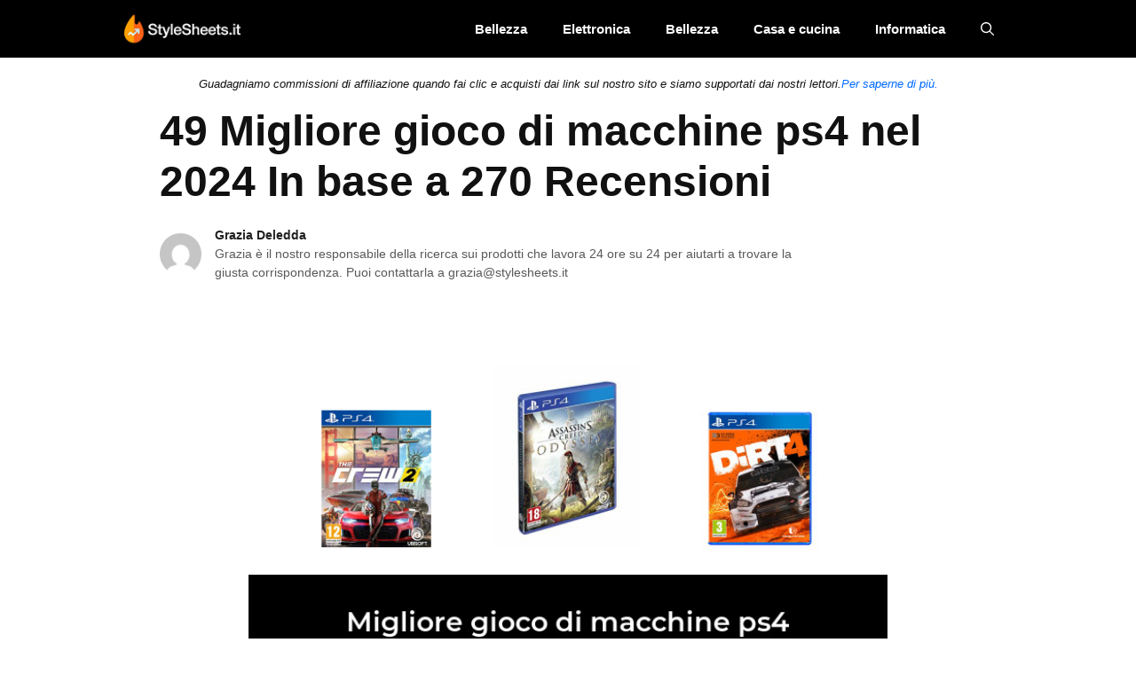

--- FILE ---
content_type: text/html; charset=UTF-8
request_url: https://www.stylesheets.it/migliore-gioco-di-macchine-ps4/
body_size: 35399
content:
<!DOCTYPE html>
<html lang="it-IT">
<head>
	<meta charset="UTF-8">
	<meta name='robots' content='index, follow, max-image-preview:large, max-snippet:-1, max-video-preview:-1' />
<meta name="viewport" content="width=device-width, initial-scale=1">
	<!-- This site is optimized with the Yoast SEO Premium plugin v20.6 (Yoast SEO v20.13) - https://yoast.com/wordpress/plugins/seo/ -->
	<title>49 Migliore gioco di macchine ps4 nel 2024 In base a 270 Recensioni</title>
	<link rel="canonical" href="https://www.stylesheets.it/migliore-gioco-di-macchine-ps4/" />
	<meta property="og:locale" content="it_IT" />
	<meta property="og:type" content="article" />
	<meta property="og:title" content="49 Migliore gioco di macchine ps4 nel 2024 In base a 270 Recensioni" />
	<meta property="og:url" content="https://www.stylesheets.it/migliore-gioco-di-macchine-ps4/" />
	<meta property="og:site_name" content="StylesSheets.it" />
	<meta property="article:published_time" content="2021-07-28T19:08:14+00:00" />
	<meta property="og:image" content="https://www.stylesheets.it/wp-content/uploads/2021/07/migliore-gioco-di-macchine-ps4-7896.jpg" />
	<meta property="og:image:width" content="700" />
	<meta property="og:image:height" content="400" />
	<meta property="og:image:type" content="image/jpeg" />
	<meta name="author" content="Grazia Deledda" />
	<meta name="twitter:card" content="summary_large_image" />
	<meta name="twitter:label1" content="Scritto da" />
	<meta name="twitter:data1" content="Grazia Deledda" />
	<meta name="twitter:label2" content="Tempo di lettura stimato" />
	<meta name="twitter:data2" content="27 minuti" />
	<script type="application/ld+json" class="yoast-schema-graph">{"@context":"https://schema.org","@graph":[{"@type":"Article","@id":"https://www.stylesheets.it/migliore-gioco-di-macchine-ps4/#article","isPartOf":{"@id":"https://www.stylesheets.it/migliore-gioco-di-macchine-ps4/"},"author":{"name":"Grazia Deledda","@id":"https://www.stylesheets.it/#/schema/person/d71b493410590d598651180c224d94fe"},"headline":"49 Migliore gioco di macchine ps4 nel 2024 In base a 270 Recensioni","datePublished":"2021-07-28T19:08:14+00:00","dateModified":"2021-07-28T19:08:14+00:00","mainEntityOfPage":{"@id":"https://www.stylesheets.it/migliore-gioco-di-macchine-ps4/"},"wordCount":5527,"commentCount":0,"publisher":{"@id":"https://www.stylesheets.it/#organization"},"image":{"@id":"https://www.stylesheets.it/migliore-gioco-di-macchine-ps4/#primaryimage"},"thumbnailUrl":"https://www.stylesheets.it/wp-content/uploads/2021/07/migliore-gioco-di-macchine-ps4-7896.jpg","articleSection":["PlayStation 4"],"inLanguage":"it-IT"},{"@type":"WebPage","@id":"https://www.stylesheets.it/migliore-gioco-di-macchine-ps4/","url":"https://www.stylesheets.it/migliore-gioco-di-macchine-ps4/","name":"49 Migliore gioco di macchine ps4 nel 2024 In base a 270 Recensioni","isPartOf":{"@id":"https://www.stylesheets.it/#website"},"primaryImageOfPage":{"@id":"https://www.stylesheets.it/migliore-gioco-di-macchine-ps4/#primaryimage"},"image":{"@id":"https://www.stylesheets.it/migliore-gioco-di-macchine-ps4/#primaryimage"},"thumbnailUrl":"https://www.stylesheets.it/wp-content/uploads/2021/07/migliore-gioco-di-macchine-ps4-7896.jpg","datePublished":"2021-07-28T19:08:14+00:00","dateModified":"2021-07-28T19:08:14+00:00","breadcrumb":{"@id":"https://www.stylesheets.it/migliore-gioco-di-macchine-ps4/#breadcrumb"},"inLanguage":"it-IT","potentialAction":[{"@type":"ReadAction","target":["https://www.stylesheets.it/migliore-gioco-di-macchine-ps4/"]}]},{"@type":"ImageObject","inLanguage":"it-IT","@id":"https://www.stylesheets.it/migliore-gioco-di-macchine-ps4/#primaryimage","url":"https://www.stylesheets.it/wp-content/uploads/2021/07/migliore-gioco-di-macchine-ps4-7896.jpg","contentUrl":"https://www.stylesheets.it/wp-content/uploads/2021/07/migliore-gioco-di-macchine-ps4-7896.jpg","width":700,"height":400},{"@type":"BreadcrumbList","@id":"https://www.stylesheets.it/migliore-gioco-di-macchine-ps4/#breadcrumb","itemListElement":[{"@type":"ListItem","position":1,"name":"Home","item":"https://www.stylesheets.it/"},{"@type":"ListItem","position":2,"name":"49 Migliore gioco di macchine ps4 nel 2024 In base a 270 Recensioni"}]},{"@type":"WebSite","@id":"https://www.stylesheets.it/#website","url":"https://www.stylesheets.it/","name":"StylesSheets.it","description":"Ultimi aggiornamenti di notizie e migliori recensioni di prodotti","publisher":{"@id":"https://www.stylesheets.it/#organization"},"inLanguage":"it-IT"},{"@type":"Organization","@id":"https://www.stylesheets.it/#organization","name":"StyleSheets.it","url":"https://www.stylesheets.it/","logo":{"@type":"ImageObject","inLanguage":"it-IT","@id":"https://www.stylesheets.it/#/schema/logo/image/","url":"https://www.stylesheets.it/wp-content/uploads/2020/07/544-180.png","contentUrl":"https://www.stylesheets.it/wp-content/uploads/2020/07/544-180.png","width":544,"height":180,"caption":"StyleSheets.it"},"image":{"@id":"https://www.stylesheets.it/#/schema/logo/image/"}},{"@type":"Person","@id":"https://www.stylesheets.it/#/schema/person/d71b493410590d598651180c224d94fe","name":"Grazia Deledda","image":{"@type":"ImageObject","inLanguage":"it-IT","@id":"https://www.stylesheets.it/#/schema/person/image/","url":"https://secure.gravatar.com/avatar/96eb0bb1e3bd7f8f02dd7f3a5710aa88?s=96&d=mm&r=g","contentUrl":"https://secure.gravatar.com/avatar/96eb0bb1e3bd7f8f02dd7f3a5710aa88?s=96&d=mm&r=g","caption":"Grazia Deledda"},"description":"Prima di iniziare StyleSheets.it ha lavorato con varie agenzie di stampa come Ground Reporter. Mi piace discutere di cose legate allo shopping.","sameAs":["https://www.stylesheets.it"],"url":"https://www.stylesheets.it/author/admin/"}]}</script>
	<!-- / Yoast SEO Premium plugin. -->


<link rel='dns-prefetch' href='//www.stylesheets.it' />
<link rel='dns-prefetch' href='//code.jquery.com' />
<link rel='dns-prefetch' href='//stats.wp.com' />
<link rel="alternate" type="application/rss+xml" title="StylesSheets.it &raquo; Feed" href="https://www.stylesheets.it/feed/" />
<script>
window._wpemojiSettings = {"baseUrl":"https:\/\/s.w.org\/images\/core\/emoji\/14.0.0\/72x72\/","ext":".png","svgUrl":"https:\/\/s.w.org\/images\/core\/emoji\/14.0.0\/svg\/","svgExt":".svg","source":{"concatemoji":"https:\/\/www.stylesheets.it\/wp-includes\/js\/wp-emoji-release.min.js?ver=6.2.8"}};
/*! This file is auto-generated */
!function(e,a,t){var n,r,o,i=a.createElement("canvas"),p=i.getContext&&i.getContext("2d");function s(e,t){p.clearRect(0,0,i.width,i.height),p.fillText(e,0,0);e=i.toDataURL();return p.clearRect(0,0,i.width,i.height),p.fillText(t,0,0),e===i.toDataURL()}function c(e){var t=a.createElement("script");t.src=e,t.defer=t.type="text/javascript",a.getElementsByTagName("head")[0].appendChild(t)}for(o=Array("flag","emoji"),t.supports={everything:!0,everythingExceptFlag:!0},r=0;r<o.length;r++)t.supports[o[r]]=function(e){if(p&&p.fillText)switch(p.textBaseline="top",p.font="600 32px Arial",e){case"flag":return s("\ud83c\udff3\ufe0f\u200d\u26a7\ufe0f","\ud83c\udff3\ufe0f\u200b\u26a7\ufe0f")?!1:!s("\ud83c\uddfa\ud83c\uddf3","\ud83c\uddfa\u200b\ud83c\uddf3")&&!s("\ud83c\udff4\udb40\udc67\udb40\udc62\udb40\udc65\udb40\udc6e\udb40\udc67\udb40\udc7f","\ud83c\udff4\u200b\udb40\udc67\u200b\udb40\udc62\u200b\udb40\udc65\u200b\udb40\udc6e\u200b\udb40\udc67\u200b\udb40\udc7f");case"emoji":return!s("\ud83e\udef1\ud83c\udffb\u200d\ud83e\udef2\ud83c\udfff","\ud83e\udef1\ud83c\udffb\u200b\ud83e\udef2\ud83c\udfff")}return!1}(o[r]),t.supports.everything=t.supports.everything&&t.supports[o[r]],"flag"!==o[r]&&(t.supports.everythingExceptFlag=t.supports.everythingExceptFlag&&t.supports[o[r]]);t.supports.everythingExceptFlag=t.supports.everythingExceptFlag&&!t.supports.flag,t.DOMReady=!1,t.readyCallback=function(){t.DOMReady=!0},t.supports.everything||(n=function(){t.readyCallback()},a.addEventListener?(a.addEventListener("DOMContentLoaded",n,!1),e.addEventListener("load",n,!1)):(e.attachEvent("onload",n),a.attachEvent("onreadystatechange",function(){"complete"===a.readyState&&t.readyCallback()})),(e=t.source||{}).concatemoji?c(e.concatemoji):e.wpemoji&&e.twemoji&&(c(e.twemoji),c(e.wpemoji)))}(window,document,window._wpemojiSettings);
</script>
<style>
img.wp-smiley,
img.emoji {
	display: inline !important;
	border: none !important;
	box-shadow: none !important;
	height: 1em !important;
	width: 1em !important;
	margin: 0 0.07em !important;
	vertical-align: -0.1em !important;
	background: none !important;
	padding: 0 !important;
}
</style>
	<link rel='stylesheet' id='wp-block-library-css' href='https://www.stylesheets.it/wp-includes/css/dist/block-library/style.min.css?ver=6.2.8' media='all' />
<style id='wp-block-library-inline-css'>
.has-text-align-justify{text-align:justify;}
</style>
<link rel='stylesheet' id='jetpack-videopress-video-block-view-css' href='https://www.stylesheets.it/wp-content/plugins/jetpack/jetpack_vendor/automattic/jetpack-videopress/build/block-editor/blocks/video/view.css?minify=false&#038;ver=34ae973733627b74a14e' media='all' />
<link rel='stylesheet' id='mediaelement-css' href='https://www.stylesheets.it/wp-includes/js/mediaelement/mediaelementplayer-legacy.min.css?ver=4.2.17' media='all' />
<link rel='stylesheet' id='wp-mediaelement-css' href='https://www.stylesheets.it/wp-includes/js/mediaelement/wp-mediaelement.min.css?ver=6.2.8' media='all' />
<link rel='stylesheet' id='classic-theme-styles-css' href='https://www.stylesheets.it/wp-includes/css/classic-themes.min.css?ver=6.2.8' media='all' />
<style id='global-styles-inline-css'>
body{--wp--preset--color--black: #000000;--wp--preset--color--cyan-bluish-gray: #abb8c3;--wp--preset--color--white: #ffffff;--wp--preset--color--pale-pink: #f78da7;--wp--preset--color--vivid-red: #cf2e2e;--wp--preset--color--luminous-vivid-orange: #ff6900;--wp--preset--color--luminous-vivid-amber: #fcb900;--wp--preset--color--light-green-cyan: #7bdcb5;--wp--preset--color--vivid-green-cyan: #00d084;--wp--preset--color--pale-cyan-blue: #8ed1fc;--wp--preset--color--vivid-cyan-blue: #0693e3;--wp--preset--color--vivid-purple: #9b51e0;--wp--preset--color--contrast: var(--contrast);--wp--preset--color--contrast-2: var(--contrast-2);--wp--preset--color--contrast-3: var(--contrast-3);--wp--preset--color--base: var(--base);--wp--preset--color--base-2: var(--base-2);--wp--preset--color--base-3: var(--base-3);--wp--preset--color--accent: var(--accent);--wp--preset--gradient--vivid-cyan-blue-to-vivid-purple: linear-gradient(135deg,rgba(6,147,227,1) 0%,rgb(155,81,224) 100%);--wp--preset--gradient--light-green-cyan-to-vivid-green-cyan: linear-gradient(135deg,rgb(122,220,180) 0%,rgb(0,208,130) 100%);--wp--preset--gradient--luminous-vivid-amber-to-luminous-vivid-orange: linear-gradient(135deg,rgba(252,185,0,1) 0%,rgba(255,105,0,1) 100%);--wp--preset--gradient--luminous-vivid-orange-to-vivid-red: linear-gradient(135deg,rgba(255,105,0,1) 0%,rgb(207,46,46) 100%);--wp--preset--gradient--very-light-gray-to-cyan-bluish-gray: linear-gradient(135deg,rgb(238,238,238) 0%,rgb(169,184,195) 100%);--wp--preset--gradient--cool-to-warm-spectrum: linear-gradient(135deg,rgb(74,234,220) 0%,rgb(151,120,209) 20%,rgb(207,42,186) 40%,rgb(238,44,130) 60%,rgb(251,105,98) 80%,rgb(254,248,76) 100%);--wp--preset--gradient--blush-light-purple: linear-gradient(135deg,rgb(255,206,236) 0%,rgb(152,150,240) 100%);--wp--preset--gradient--blush-bordeaux: linear-gradient(135deg,rgb(254,205,165) 0%,rgb(254,45,45) 50%,rgb(107,0,62) 100%);--wp--preset--gradient--luminous-dusk: linear-gradient(135deg,rgb(255,203,112) 0%,rgb(199,81,192) 50%,rgb(65,88,208) 100%);--wp--preset--gradient--pale-ocean: linear-gradient(135deg,rgb(255,245,203) 0%,rgb(182,227,212) 50%,rgb(51,167,181) 100%);--wp--preset--gradient--electric-grass: linear-gradient(135deg,rgb(202,248,128) 0%,rgb(113,206,126) 100%);--wp--preset--gradient--midnight: linear-gradient(135deg,rgb(2,3,129) 0%,rgb(40,116,252) 100%);--wp--preset--duotone--dark-grayscale: url('#wp-duotone-dark-grayscale');--wp--preset--duotone--grayscale: url('#wp-duotone-grayscale');--wp--preset--duotone--purple-yellow: url('#wp-duotone-purple-yellow');--wp--preset--duotone--blue-red: url('#wp-duotone-blue-red');--wp--preset--duotone--midnight: url('#wp-duotone-midnight');--wp--preset--duotone--magenta-yellow: url('#wp-duotone-magenta-yellow');--wp--preset--duotone--purple-green: url('#wp-duotone-purple-green');--wp--preset--duotone--blue-orange: url('#wp-duotone-blue-orange');--wp--preset--font-size--small: 13px;--wp--preset--font-size--medium: 20px;--wp--preset--font-size--large: 36px;--wp--preset--font-size--x-large: 42px;--wp--preset--spacing--20: 0.44rem;--wp--preset--spacing--30: 0.67rem;--wp--preset--spacing--40: 1rem;--wp--preset--spacing--50: 1.5rem;--wp--preset--spacing--60: 2.25rem;--wp--preset--spacing--70: 3.38rem;--wp--preset--spacing--80: 5.06rem;--wp--preset--shadow--natural: 6px 6px 9px rgba(0, 0, 0, 0.2);--wp--preset--shadow--deep: 12px 12px 50px rgba(0, 0, 0, 0.4);--wp--preset--shadow--sharp: 6px 6px 0px rgba(0, 0, 0, 0.2);--wp--preset--shadow--outlined: 6px 6px 0px -3px rgba(255, 255, 255, 1), 6px 6px rgba(0, 0, 0, 1);--wp--preset--shadow--crisp: 6px 6px 0px rgba(0, 0, 0, 1);}:where(.is-layout-flex){gap: 0.5em;}body .is-layout-flow > .alignleft{float: left;margin-inline-start: 0;margin-inline-end: 2em;}body .is-layout-flow > .alignright{float: right;margin-inline-start: 2em;margin-inline-end: 0;}body .is-layout-flow > .aligncenter{margin-left: auto !important;margin-right: auto !important;}body .is-layout-constrained > .alignleft{float: left;margin-inline-start: 0;margin-inline-end: 2em;}body .is-layout-constrained > .alignright{float: right;margin-inline-start: 2em;margin-inline-end: 0;}body .is-layout-constrained > .aligncenter{margin-left: auto !important;margin-right: auto !important;}body .is-layout-constrained > :where(:not(.alignleft):not(.alignright):not(.alignfull)){max-width: var(--wp--style--global--content-size);margin-left: auto !important;margin-right: auto !important;}body .is-layout-constrained > .alignwide{max-width: var(--wp--style--global--wide-size);}body .is-layout-flex{display: flex;}body .is-layout-flex{flex-wrap: wrap;align-items: center;}body .is-layout-flex > *{margin: 0;}:where(.wp-block-columns.is-layout-flex){gap: 2em;}.has-black-color{color: var(--wp--preset--color--black) !important;}.has-cyan-bluish-gray-color{color: var(--wp--preset--color--cyan-bluish-gray) !important;}.has-white-color{color: var(--wp--preset--color--white) !important;}.has-pale-pink-color{color: var(--wp--preset--color--pale-pink) !important;}.has-vivid-red-color{color: var(--wp--preset--color--vivid-red) !important;}.has-luminous-vivid-orange-color{color: var(--wp--preset--color--luminous-vivid-orange) !important;}.has-luminous-vivid-amber-color{color: var(--wp--preset--color--luminous-vivid-amber) !important;}.has-light-green-cyan-color{color: var(--wp--preset--color--light-green-cyan) !important;}.has-vivid-green-cyan-color{color: var(--wp--preset--color--vivid-green-cyan) !important;}.has-pale-cyan-blue-color{color: var(--wp--preset--color--pale-cyan-blue) !important;}.has-vivid-cyan-blue-color{color: var(--wp--preset--color--vivid-cyan-blue) !important;}.has-vivid-purple-color{color: var(--wp--preset--color--vivid-purple) !important;}.has-black-background-color{background-color: var(--wp--preset--color--black) !important;}.has-cyan-bluish-gray-background-color{background-color: var(--wp--preset--color--cyan-bluish-gray) !important;}.has-white-background-color{background-color: var(--wp--preset--color--white) !important;}.has-pale-pink-background-color{background-color: var(--wp--preset--color--pale-pink) !important;}.has-vivid-red-background-color{background-color: var(--wp--preset--color--vivid-red) !important;}.has-luminous-vivid-orange-background-color{background-color: var(--wp--preset--color--luminous-vivid-orange) !important;}.has-luminous-vivid-amber-background-color{background-color: var(--wp--preset--color--luminous-vivid-amber) !important;}.has-light-green-cyan-background-color{background-color: var(--wp--preset--color--light-green-cyan) !important;}.has-vivid-green-cyan-background-color{background-color: var(--wp--preset--color--vivid-green-cyan) !important;}.has-pale-cyan-blue-background-color{background-color: var(--wp--preset--color--pale-cyan-blue) !important;}.has-vivid-cyan-blue-background-color{background-color: var(--wp--preset--color--vivid-cyan-blue) !important;}.has-vivid-purple-background-color{background-color: var(--wp--preset--color--vivid-purple) !important;}.has-black-border-color{border-color: var(--wp--preset--color--black) !important;}.has-cyan-bluish-gray-border-color{border-color: var(--wp--preset--color--cyan-bluish-gray) !important;}.has-white-border-color{border-color: var(--wp--preset--color--white) !important;}.has-pale-pink-border-color{border-color: var(--wp--preset--color--pale-pink) !important;}.has-vivid-red-border-color{border-color: var(--wp--preset--color--vivid-red) !important;}.has-luminous-vivid-orange-border-color{border-color: var(--wp--preset--color--luminous-vivid-orange) !important;}.has-luminous-vivid-amber-border-color{border-color: var(--wp--preset--color--luminous-vivid-amber) !important;}.has-light-green-cyan-border-color{border-color: var(--wp--preset--color--light-green-cyan) !important;}.has-vivid-green-cyan-border-color{border-color: var(--wp--preset--color--vivid-green-cyan) !important;}.has-pale-cyan-blue-border-color{border-color: var(--wp--preset--color--pale-cyan-blue) !important;}.has-vivid-cyan-blue-border-color{border-color: var(--wp--preset--color--vivid-cyan-blue) !important;}.has-vivid-purple-border-color{border-color: var(--wp--preset--color--vivid-purple) !important;}.has-vivid-cyan-blue-to-vivid-purple-gradient-background{background: var(--wp--preset--gradient--vivid-cyan-blue-to-vivid-purple) !important;}.has-light-green-cyan-to-vivid-green-cyan-gradient-background{background: var(--wp--preset--gradient--light-green-cyan-to-vivid-green-cyan) !important;}.has-luminous-vivid-amber-to-luminous-vivid-orange-gradient-background{background: var(--wp--preset--gradient--luminous-vivid-amber-to-luminous-vivid-orange) !important;}.has-luminous-vivid-orange-to-vivid-red-gradient-background{background: var(--wp--preset--gradient--luminous-vivid-orange-to-vivid-red) !important;}.has-very-light-gray-to-cyan-bluish-gray-gradient-background{background: var(--wp--preset--gradient--very-light-gray-to-cyan-bluish-gray) !important;}.has-cool-to-warm-spectrum-gradient-background{background: var(--wp--preset--gradient--cool-to-warm-spectrum) !important;}.has-blush-light-purple-gradient-background{background: var(--wp--preset--gradient--blush-light-purple) !important;}.has-blush-bordeaux-gradient-background{background: var(--wp--preset--gradient--blush-bordeaux) !important;}.has-luminous-dusk-gradient-background{background: var(--wp--preset--gradient--luminous-dusk) !important;}.has-pale-ocean-gradient-background{background: var(--wp--preset--gradient--pale-ocean) !important;}.has-electric-grass-gradient-background{background: var(--wp--preset--gradient--electric-grass) !important;}.has-midnight-gradient-background{background: var(--wp--preset--gradient--midnight) !important;}.has-small-font-size{font-size: var(--wp--preset--font-size--small) !important;}.has-medium-font-size{font-size: var(--wp--preset--font-size--medium) !important;}.has-large-font-size{font-size: var(--wp--preset--font-size--large) !important;}.has-x-large-font-size{font-size: var(--wp--preset--font-size--x-large) !important;}
.wp-block-navigation a:where(:not(.wp-element-button)){color: inherit;}
:where(.wp-block-columns.is-layout-flex){gap: 2em;}
.wp-block-pullquote{font-size: 1.5em;line-height: 1.6;}
</style>
<link rel='stylesheet' id='amz-manager-css' href='https://www.stylesheets.it/wp-content/plugins/amz-manager/public/css/amz-manager-public.css?ver=2.0.0' media='all' />
<link rel='stylesheet' id='amz-manager-table-only-css' href='https://www.stylesheets.it/wp-content/plugins/amz-manager/public/css/amz-manager-table-only.css?ver=2.0.0' media='all' />
<link rel='stylesheet' id='custom-table-css-css' href='https://www.stylesheets.it/wp-content/plugins/amz-manager/public/css/amz-manager-custom-table.css?ver=all' media='all' />
<link rel='stylesheet' id='wp-show-posts-css' href='https://www.stylesheets.it/wp-content/plugins/wp-show-posts/css/wp-show-posts-min.css?ver=1.1.4' media='all' />
<link rel='stylesheet' id='generate-widget-areas-css' href='https://www.stylesheets.it/wp-content/themes/generatepress/assets/css/components/widget-areas.min.css?ver=3.3.0' media='all' />
<link rel='stylesheet' id='generate-style-css' href='https://www.stylesheets.it/wp-content/themes/generatepress/assets/css/main.min.css?ver=3.3.0' media='all' />
<style id='generate-style-inline-css'>
body{background-color:#ffffff;color:#111111;}a{color:#111111;}a{text-decoration:underline;}.entry-title a, .site-branding a, a.button, .wp-block-button__link, .main-navigation a{text-decoration:none;}a:hover, a:focus, a:active{color:#006aff;}.wp-block-group__inner-container{max-width:1200px;margin-left:auto;margin-right:auto;}.site-header .header-image{width:90px;}.generate-back-to-top{font-size:20px;border-radius:3px;position:fixed;bottom:30px;right:30px;line-height:40px;width:40px;text-align:center;z-index:10;transition:opacity 300ms ease-in-out;opacity:0.1;transform:translateY(1000px);}.generate-back-to-top__show{opacity:1;transform:translateY(0);}.navigation-search{position:absolute;left:-99999px;pointer-events:none;visibility:hidden;z-index:20;width:100%;top:0;transition:opacity 100ms ease-in-out;opacity:0;}.navigation-search.nav-search-active{left:0;right:0;pointer-events:auto;visibility:visible;opacity:1;}.navigation-search input[type="search"]{outline:0;border:0;vertical-align:bottom;line-height:1;opacity:0.9;width:100%;z-index:20;border-radius:0;-webkit-appearance:none;height:60px;}.navigation-search input::-ms-clear{display:none;width:0;height:0;}.navigation-search input::-ms-reveal{display:none;width:0;height:0;}.navigation-search input::-webkit-search-decoration, .navigation-search input::-webkit-search-cancel-button, .navigation-search input::-webkit-search-results-button, .navigation-search input::-webkit-search-results-decoration{display:none;}.gen-sidebar-nav .navigation-search{top:auto;bottom:0;}:root{--contrast:#222222;--contrast-2:#575760;--contrast-3:#b2b2be;--base:#f0f0f0;--base-2:#f7f8f9;--base-3:#ffffff;--accent:#1e73be;}:root .has-contrast-color{color:var(--contrast);}:root .has-contrast-background-color{background-color:var(--contrast);}:root .has-contrast-2-color{color:var(--contrast-2);}:root .has-contrast-2-background-color{background-color:var(--contrast-2);}:root .has-contrast-3-color{color:var(--contrast-3);}:root .has-contrast-3-background-color{background-color:var(--contrast-3);}:root .has-base-color{color:var(--base);}:root .has-base-background-color{background-color:var(--base);}:root .has-base-2-color{color:var(--base-2);}:root .has-base-2-background-color{background-color:var(--base-2);}:root .has-base-3-color{color:var(--base-3);}:root .has-base-3-background-color{background-color:var(--base-3);}:root .has-accent-color{color:var(--accent);}:root .has-accent-background-color{background-color:var(--accent);}.top-bar{background-color:#636363;color:#ffffff;}.top-bar a{color:#ffffff;}.top-bar a:hover{color:#303030;}.site-header{background-color:var(--base-3);color:#3a3a3a;}.site-header a{color:#3a3a3a;}.main-title a,.main-title a:hover{color:#ffffff;}.site-description{color:var(--contrast-2);}.main-navigation,.main-navigation ul ul{background-color:#000000;}.main-navigation .main-nav ul li a, .main-navigation .menu-toggle, .main-navigation .menu-bar-items{color:#ffffff;}.main-navigation .main-nav ul li:not([class*="current-menu-"]):hover > a, .main-navigation .main-nav ul li:not([class*="current-menu-"]):focus > a, .main-navigation .main-nav ul li.sfHover:not([class*="current-menu-"]) > a, .main-navigation .menu-bar-item:hover > a, .main-navigation .menu-bar-item.sfHover > a{color:#f9f9f9;background-color:#006aff;}button.menu-toggle:hover,button.menu-toggle:focus{color:#ffffff;}.main-navigation .main-nav ul li[class*="current-menu-"] > a{color:#ffffff;background-color:#006aff;}.navigation-search input[type="search"],.navigation-search input[type="search"]:active, .navigation-search input[type="search"]:focus, .main-navigation .main-nav ul li.search-item.active > a, .main-navigation .menu-bar-items .search-item.active > a{color:#f9f9f9;background-color:#006aff;}.main-navigation ul ul{background-color:#006aff;}.main-navigation .main-nav ul ul li a{color:#ffffff;}.main-navigation .main-nav ul ul li:not([class*="current-menu-"]):hover > a,.main-navigation .main-nav ul ul li:not([class*="current-menu-"]):focus > a, .main-navigation .main-nav ul ul li.sfHover:not([class*="current-menu-"]) > a{color:#f9f9f9;background-color:#006aff;}.main-navigation .main-nav ul ul li[class*="current-menu-"] > a{color:#ffffff;background-color:#006aff;}.separate-containers .inside-article, .separate-containers .comments-area, .separate-containers .page-header, .one-container .container, .separate-containers .paging-navigation, .inside-page-header{color:#111111;background-color:#ffffff;}.inside-article a,.paging-navigation a,.comments-area a,.page-header a{color:#006aff;}.inside-article a:hover,.paging-navigation a:hover,.comments-area a:hover,.page-header a:hover{color:#006aed;}.entry-title a{color:#222831;}.entry-title a:hover{color:#006aff;}.entry-meta{color:#878787;}.entry-meta a{color:#727272;}.entry-meta a:hover{color:#0a0101;}.sidebar .widget{background-color:#ffffff;}.sidebar .widget .widget-title{color:#000000;}.footer-widgets{background-color:#111111;}.footer-widgets a{color:#ffffff;}.footer-widgets a:hover{color:#006aff;}.footer-widgets .widget-title{color:#ffffff;}.site-info{color:#ffffff;background-color:#111111;}.site-info a{color:#ffffff;}.site-info a:hover{color:#ffffff;}.footer-bar .widget_nav_menu .current-menu-item a{color:#ffffff;}input[type="text"],input[type="email"],input[type="url"],input[type="password"],input[type="search"],input[type="tel"],input[type="number"],textarea,select{color:var(--contrast);background-color:var(--base-2);border-color:var(--base);}input[type="text"]:focus,input[type="email"]:focus,input[type="url"]:focus,input[type="password"]:focus,input[type="search"]:focus,input[type="tel"]:focus,input[type="number"]:focus,textarea:focus,select:focus{color:var(--contrast);background-color:var(--base-2);border-color:var(--contrast-3);}button,html input[type="button"],input[type="reset"],input[type="submit"],a.button,a.wp-block-button__link:not(.has-background){color:#ffffff;background-color:#006aff;}button:hover,html input[type="button"]:hover,input[type="reset"]:hover,input[type="submit"]:hover,a.button:hover,button:focus,html input[type="button"]:focus,input[type="reset"]:focus,input[type="submit"]:focus,a.button:focus,a.wp-block-button__link:not(.has-background):active,a.wp-block-button__link:not(.has-background):focus,a.wp-block-button__link:not(.has-background):hover{color:#ffffff;background-color:#006ee5;}a.generate-back-to-top{background-color:rgba( 0,0,0,0.4 );color:#ffffff;}a.generate-back-to-top:hover,a.generate-back-to-top:focus{background-color:rgba( 0,0,0,0.6 );color:#ffffff;}:root{--gp-search-modal-bg-color:var(--base-3);--gp-search-modal-text-color:var(--contrast);--gp-search-modal-overlay-bg-color:rgba(0,0,0,0.2);}@media (max-width: 768px){.main-navigation .menu-bar-item:hover > a, .main-navigation .menu-bar-item.sfHover > a{background:none;color:#ffffff;}}.inside-top-bar{padding:10px;}.inside-header{padding:40px;}.nav-below-header .main-navigation .inside-navigation.grid-container, .nav-above-header .main-navigation .inside-navigation.grid-container{padding:0px 20px 0px 20px;}.separate-containers .inside-article, .separate-containers .comments-area, .separate-containers .page-header, .separate-containers .paging-navigation, .one-container .site-content, .inside-page-header{padding:15px;}.site-main .wp-block-group__inner-container{padding:15px;}.separate-containers .paging-navigation{padding-top:20px;padding-bottom:20px;}.entry-content .alignwide, body:not(.no-sidebar) .entry-content .alignfull{margin-left:-15px;width:calc(100% + 30px);max-width:calc(100% + 30px);}.one-container.right-sidebar .site-main,.one-container.both-right .site-main{margin-right:15px;}.one-container.left-sidebar .site-main,.one-container.both-left .site-main{margin-left:15px;}.one-container.both-sidebars .site-main{margin:0px 15px 0px 15px;}.one-container.archive .post:not(:last-child):not(.is-loop-template-item), .one-container.blog .post:not(:last-child):not(.is-loop-template-item){padding-bottom:15px;}.main-navigation .main-nav ul li a,.menu-toggle,.main-navigation .menu-bar-item > a{line-height:65px;}.navigation-search input[type="search"]{height:65px;}.rtl .menu-item-has-children .dropdown-menu-toggle{padding-left:20px;}.rtl .main-navigation .main-nav ul li.menu-item-has-children > a{padding-right:20px;}.widget-area .widget{padding:50px;}.inside-site-info{padding:20px;}@media (max-width:768px){.separate-containers .inside-article, .separate-containers .comments-area, .separate-containers .page-header, .separate-containers .paging-navigation, .one-container .site-content, .inside-page-header{padding:30px;}.site-main .wp-block-group__inner-container{padding:30px;}.inside-site-info{padding-right:10px;padding-left:10px;}.entry-content .alignwide, body:not(.no-sidebar) .entry-content .alignfull{margin-left:-30px;width:calc(100% + 60px);max-width:calc(100% + 60px);}.one-container .site-main .paging-navigation{margin-bottom:20px;}}/* End cached CSS */.is-right-sidebar{width:30%;}.is-left-sidebar{width:25%;}.site-content .content-area{width:100%;}@media (max-width: 768px){.main-navigation .menu-toggle,.sidebar-nav-mobile:not(#sticky-placeholder){display:block;}.main-navigation ul,.gen-sidebar-nav,.main-navigation:not(.slideout-navigation):not(.toggled) .main-nav > ul,.has-inline-mobile-toggle #site-navigation .inside-navigation > *:not(.navigation-search):not(.main-nav){display:none;}.nav-align-right .inside-navigation,.nav-align-center .inside-navigation{justify-content:space-between;}}
.dynamic-author-image-rounded{border-radius:100%;}.dynamic-featured-image, .dynamic-author-image{vertical-align:middle;}.one-container.blog .dynamic-content-template:not(:last-child), .one-container.archive .dynamic-content-template:not(:last-child){padding-bottom:0px;}.dynamic-entry-excerpt > p:last-child{margin-bottom:0px;}
.main-navigation .main-nav ul li a,.menu-toggle,.main-navigation .menu-bar-item > a{transition: line-height 300ms ease}.main-navigation.toggled .main-nav > ul{background-color: #000000}.sticky-enabled .gen-sidebar-nav.is_stuck .main-navigation {margin-bottom: 0px;}.sticky-enabled .gen-sidebar-nav.is_stuck {z-index: 500;}.sticky-enabled .main-navigation.is_stuck {box-shadow: 0 2px 2px -2px rgba(0, 0, 0, .2);}.navigation-stick:not(.gen-sidebar-nav) {left: 0;right: 0;width: 100% !important;}.nav-float-right .navigation-stick {width: 100% !important;left: 0;}.nav-float-right .navigation-stick .navigation-branding {margin-right: auto;}.main-navigation.has-sticky-branding:not(.grid-container) .inside-navigation:not(.grid-container) .navigation-branding{margin-left: 10px;}
</style>
<link rel='stylesheet' id='generate-child-css' href='https://www.stylesheets.it/wp-content/themes/generatepress_child/style.css?ver=1654754555' media='all' />
<link rel='stylesheet' id='generate-blog-images-css' href='https://www.stylesheets.it/wp-content/plugins/gp-premium/blog/functions/css/featured-images.min.css?ver=2.3.1' media='all' />
<link rel='stylesheet' id='generate-navigation-branding-css' href='https://www.stylesheets.it/wp-content/plugins/gp-premium/menu-plus/functions/css/navigation-branding-flex.min.css?ver=2.3.1' media='all' />
<style id='generate-navigation-branding-inline-css'>
.main-navigation.has-branding .inside-navigation.grid-container, .main-navigation.has-branding.grid-container .inside-navigation:not(.grid-container){padding:0px 15px 0px 15px;}.main-navigation.has-branding:not(.grid-container) .inside-navigation:not(.grid-container) .navigation-branding{margin-left:10px;}.navigation-branding img, .site-logo.mobile-header-logo img{height:65px;width:auto;}.navigation-branding .main-title{line-height:65px;}@media (max-width: 768px){.main-navigation.has-branding.nav-align-center .menu-bar-items, .main-navigation.has-sticky-branding.navigation-stick.nav-align-center .menu-bar-items{margin-left:auto;}.navigation-branding{margin-right:auto;margin-left:10px;}.navigation-branding .main-title, .mobile-header-navigation .site-logo{margin-left:10px;}.main-navigation.has-branding .inside-navigation.grid-container{padding:0px;}}
</style>
<link rel="https://api.w.org/" href="https://www.stylesheets.it/wp-json/" /><link rel="alternate" type="application/json" href="https://www.stylesheets.it/wp-json/wp/v2/posts/16373" /><link rel="EditURI" type="application/rsd+xml" title="RSD" href="https://www.stylesheets.it/xmlrpc.php?rsd" />
<link rel="wlwmanifest" type="application/wlwmanifest+xml" href="https://www.stylesheets.it/wp-includes/wlwmanifest.xml" />
<meta name="generator" content="WordPress 6.2.8" />
<link rel='shortlink' href='https://www.stylesheets.it/?p=16373' />
<link rel="alternate" type="application/json+oembed" href="https://www.stylesheets.it/wp-json/oembed/1.0/embed?url=https%3A%2F%2Fwww.stylesheets.it%2Fmigliore-gioco-di-macchine-ps4%2F" />
<link rel="alternate" type="text/xml+oembed" href="https://www.stylesheets.it/wp-json/oembed/1.0/embed?url=https%3A%2F%2Fwww.stylesheets.it%2Fmigliore-gioco-di-macchine-ps4%2F&#038;format=xml" />
<link rel="preload" as="image" href="https://www.stylesheets.it/wp-content/uploads/2021/07/migliore-gioco-di-macchine-ps4-7896.jpg"/>	<style>img#wpstats{display:none}</style>
		<link rel="amphtml" href="https://www.stylesheets.it/migliore-gioco-di-macchine-ps4/?amp"><link rel="icon" href="https://www.stylesheets.it/wp-content/uploads/2020/07/favicon.png" sizes="32x32" />
<link rel="icon" href="https://www.stylesheets.it/wp-content/uploads/2020/07/favicon.png" sizes="192x192" />
<link rel="apple-touch-icon" href="https://www.stylesheets.it/wp-content/uploads/2020/07/favicon.png" />
<meta name="msapplication-TileImage" content="https://www.stylesheets.it/wp-content/uploads/2020/07/favicon.png" />
		<style id="wp-custom-css">
			a{
	text-decoration:none;
}
.az-post-content ul li:before {

background-image: url("data:image/svg+xml,%3C%3Fxml version='1.0' encoding='iso-8859-1'%3F%3E%3C!-- Generator: Adobe Illustrator 19.0.0, SVG Export Plug-In . SVG Version: 6.00 Build 0) --%3E%3Csvg fill='%23000' version='1.1' id='Layer_1' xmlns='http://www.w3.org/2000/svg' xmlns:xlink='http://www.w3.org/1999/xlink' x='0px' y='0px' viewBox='0 0 512 512' style='enable-background:new 0 0 512 512;' xml:space='preserve'%3E%3Cellipse style='fill:%23006AFF;' cx='256' cy='256' rx='256' ry='255.832'/%3E%3Cg%3E%3Crect x='113.2' y='228' style='fill:%23FFFFFF;' width='285.672' height='56'/%3E%3Crect x='228' y='113.2' style='fill:%23FFFFFF;' width='56' height='285.672'/%3E%3C/g%3E%3Cg%3E%3C/g%3E%3Cg%3E%3C/g%3E%3Cg%3E%3C/g%3E%3Cg%3E%3C/g%3E%3Cg%3E%3C/g%3E%3Cg%3E%3C/g%3E%3Cg%3E%3C/g%3E%3Cg%3E%3C/g%3E%3Cg%3E%3C/g%3E%3Cg%3E%3C/g%3E%3Cg%3E%3C/g%3E%3Cg%3E%3C/g%3E%3Cg%3E%3C/g%3E%3Cg%3E%3C/g%3E%3Cg%3E%3C/g%3E%3C/svg%3E%0A");
}
.page-numbers.current, a.page-numbers:hover{
    background: #006AFF;
}
.author a:hover,.single .author-name:hover,.wp-show-posts .wp-show-posts-entry-title a:hover,.disclaimer a:hover{
	color:#006AFF!important;
}
.list-subcats li a:hover{
	color:white;
	background-color:#006AFF;
}
.single-post p a,.disclaimer a{
	
	color:#006AFF;
}
.single-post p a:hover,.single-post h2 a{
	color:#006AFF;
}
.single-post h2 a{
color:#111111;	
}

.archive .page-header, .archive .page-title{
	margin-bottom:0px;
}
.site-footer .grid-container{
	max-width:1150px;
}
.pc-post-image {
    height: 167px;
    width: 300px;
}
.custom-author-box .entry-meta-gravatar img {
  
    width: 96px;
}
@media only screen and (max-width:768px){
	.pc-post-image {
    height: auto;
    width: 100%;
}
.navigation-branding img, .site-logo.mobile-header-logo img {
    height: 45px;
    width: auto;
}
}
.entry-meta-date {
    display: none;
}
.my_custom_table__button, .product-section div.product-image-button-wrapper .product-image-wrapper .more-photos-wrapper a.more-photos-btn, .product-section span[data-nfurl].buy-from-amazon-btn, .product-section a.buy-from-amazon-btn {
    background-color: #006aff!important;
}		</style>
		</head>

<body class="post-template-default single single-post postid-16373 single-format-standard wp-custom-logo wp-embed-responsive post-image-below-header post-image-aligned-center sticky-menu-no-transition sticky-enabled both-sticky-menu no-sidebar nav-below-header separate-containers nav-search-enabled header-aligned-left dropdown-hover featured-image-active" itemtype="https://schema.org/Blog" itemscope>
	<svg xmlns="http://www.w3.org/2000/svg" viewBox="0 0 0 0" width="0" height="0" focusable="false" role="none" style="visibility: hidden; position: absolute; left: -9999px; overflow: hidden;" ><defs><filter id="wp-duotone-dark-grayscale"><feColorMatrix color-interpolation-filters="sRGB" type="matrix" values=" .299 .587 .114 0 0 .299 .587 .114 0 0 .299 .587 .114 0 0 .299 .587 .114 0 0 " /><feComponentTransfer color-interpolation-filters="sRGB" ><feFuncR type="table" tableValues="0 0.49803921568627" /><feFuncG type="table" tableValues="0 0.49803921568627" /><feFuncB type="table" tableValues="0 0.49803921568627" /><feFuncA type="table" tableValues="1 1" /></feComponentTransfer><feComposite in2="SourceGraphic" operator="in" /></filter></defs></svg><svg xmlns="http://www.w3.org/2000/svg" viewBox="0 0 0 0" width="0" height="0" focusable="false" role="none" style="visibility: hidden; position: absolute; left: -9999px; overflow: hidden;" ><defs><filter id="wp-duotone-grayscale"><feColorMatrix color-interpolation-filters="sRGB" type="matrix" values=" .299 .587 .114 0 0 .299 .587 .114 0 0 .299 .587 .114 0 0 .299 .587 .114 0 0 " /><feComponentTransfer color-interpolation-filters="sRGB" ><feFuncR type="table" tableValues="0 1" /><feFuncG type="table" tableValues="0 1" /><feFuncB type="table" tableValues="0 1" /><feFuncA type="table" tableValues="1 1" /></feComponentTransfer><feComposite in2="SourceGraphic" operator="in" /></filter></defs></svg><svg xmlns="http://www.w3.org/2000/svg" viewBox="0 0 0 0" width="0" height="0" focusable="false" role="none" style="visibility: hidden; position: absolute; left: -9999px; overflow: hidden;" ><defs><filter id="wp-duotone-purple-yellow"><feColorMatrix color-interpolation-filters="sRGB" type="matrix" values=" .299 .587 .114 0 0 .299 .587 .114 0 0 .299 .587 .114 0 0 .299 .587 .114 0 0 " /><feComponentTransfer color-interpolation-filters="sRGB" ><feFuncR type="table" tableValues="0.54901960784314 0.98823529411765" /><feFuncG type="table" tableValues="0 1" /><feFuncB type="table" tableValues="0.71764705882353 0.25490196078431" /><feFuncA type="table" tableValues="1 1" /></feComponentTransfer><feComposite in2="SourceGraphic" operator="in" /></filter></defs></svg><svg xmlns="http://www.w3.org/2000/svg" viewBox="0 0 0 0" width="0" height="0" focusable="false" role="none" style="visibility: hidden; position: absolute; left: -9999px; overflow: hidden;" ><defs><filter id="wp-duotone-blue-red"><feColorMatrix color-interpolation-filters="sRGB" type="matrix" values=" .299 .587 .114 0 0 .299 .587 .114 0 0 .299 .587 .114 0 0 .299 .587 .114 0 0 " /><feComponentTransfer color-interpolation-filters="sRGB" ><feFuncR type="table" tableValues="0 1" /><feFuncG type="table" tableValues="0 0.27843137254902" /><feFuncB type="table" tableValues="0.5921568627451 0.27843137254902" /><feFuncA type="table" tableValues="1 1" /></feComponentTransfer><feComposite in2="SourceGraphic" operator="in" /></filter></defs></svg><svg xmlns="http://www.w3.org/2000/svg" viewBox="0 0 0 0" width="0" height="0" focusable="false" role="none" style="visibility: hidden; position: absolute; left: -9999px; overflow: hidden;" ><defs><filter id="wp-duotone-midnight"><feColorMatrix color-interpolation-filters="sRGB" type="matrix" values=" .299 .587 .114 0 0 .299 .587 .114 0 0 .299 .587 .114 0 0 .299 .587 .114 0 0 " /><feComponentTransfer color-interpolation-filters="sRGB" ><feFuncR type="table" tableValues="0 0" /><feFuncG type="table" tableValues="0 0.64705882352941" /><feFuncB type="table" tableValues="0 1" /><feFuncA type="table" tableValues="1 1" /></feComponentTransfer><feComposite in2="SourceGraphic" operator="in" /></filter></defs></svg><svg xmlns="http://www.w3.org/2000/svg" viewBox="0 0 0 0" width="0" height="0" focusable="false" role="none" style="visibility: hidden; position: absolute; left: -9999px; overflow: hidden;" ><defs><filter id="wp-duotone-magenta-yellow"><feColorMatrix color-interpolation-filters="sRGB" type="matrix" values=" .299 .587 .114 0 0 .299 .587 .114 0 0 .299 .587 .114 0 0 .299 .587 .114 0 0 " /><feComponentTransfer color-interpolation-filters="sRGB" ><feFuncR type="table" tableValues="0.78039215686275 1" /><feFuncG type="table" tableValues="0 0.94901960784314" /><feFuncB type="table" tableValues="0.35294117647059 0.47058823529412" /><feFuncA type="table" tableValues="1 1" /></feComponentTransfer><feComposite in2="SourceGraphic" operator="in" /></filter></defs></svg><svg xmlns="http://www.w3.org/2000/svg" viewBox="0 0 0 0" width="0" height="0" focusable="false" role="none" style="visibility: hidden; position: absolute; left: -9999px; overflow: hidden;" ><defs><filter id="wp-duotone-purple-green"><feColorMatrix color-interpolation-filters="sRGB" type="matrix" values=" .299 .587 .114 0 0 .299 .587 .114 0 0 .299 .587 .114 0 0 .299 .587 .114 0 0 " /><feComponentTransfer color-interpolation-filters="sRGB" ><feFuncR type="table" tableValues="0.65098039215686 0.40392156862745" /><feFuncG type="table" tableValues="0 1" /><feFuncB type="table" tableValues="0.44705882352941 0.4" /><feFuncA type="table" tableValues="1 1" /></feComponentTransfer><feComposite in2="SourceGraphic" operator="in" /></filter></defs></svg><svg xmlns="http://www.w3.org/2000/svg" viewBox="0 0 0 0" width="0" height="0" focusable="false" role="none" style="visibility: hidden; position: absolute; left: -9999px; overflow: hidden;" ><defs><filter id="wp-duotone-blue-orange"><feColorMatrix color-interpolation-filters="sRGB" type="matrix" values=" .299 .587 .114 0 0 .299 .587 .114 0 0 .299 .587 .114 0 0 .299 .587 .114 0 0 " /><feComponentTransfer color-interpolation-filters="sRGB" ><feFuncR type="table" tableValues="0.098039215686275 1" /><feFuncG type="table" tableValues="0 0.66274509803922" /><feFuncB type="table" tableValues="0.84705882352941 0.41960784313725" /><feFuncA type="table" tableValues="1 1" /></feComponentTransfer><feComposite in2="SourceGraphic" operator="in" /></filter></defs></svg><a class="screen-reader-text skip-link" href="#content" title="Vai al contenuto">Vai al contenuto</a>		<nav class="auto-hide-sticky has-branding main-navigation nav-align-right has-menu-bar-items sub-menu-right" id="site-navigation" aria-label="Principale"  itemtype="https://schema.org/SiteNavigationElement" itemscope>
			<div class="inside-navigation grid-container">
				<div class="navigation-branding"><div class="site-logo">
						<a href="https://www.stylesheets.it/" title="StylesSheets.it" rel="home" data-wpel-link="internal">
							<img  class="header-image is-logo-image" alt="StylesSheets.it" src="https://www.stylesheets.it/wp-content/uploads/2020/07/140-48.png" title="StylesSheets.it" width="140" height="48" />
						</a>
					</div></div><form method="get" class="search-form navigation-search" action="https://www.stylesheets.it/">
					<input type="search" class="search-field" value="" name="s" title="Cerca" />
				</form>				<button class="menu-toggle" aria-controls="primary-menu" aria-expanded="false">
					<span class="gp-icon icon-menu-bars"><svg viewBox="0 0 512 512" aria-hidden="true" xmlns="http://www.w3.org/2000/svg" width="1em" height="1em"><path d="M0 96c0-13.255 10.745-24 24-24h464c13.255 0 24 10.745 24 24s-10.745 24-24 24H24c-13.255 0-24-10.745-24-24zm0 160c0-13.255 10.745-24 24-24h464c13.255 0 24 10.745 24 24s-10.745 24-24 24H24c-13.255 0-24-10.745-24-24zm0 160c0-13.255 10.745-24 24-24h464c13.255 0 24 10.745 24 24s-10.745 24-24 24H24c-13.255 0-24-10.745-24-24z" /></svg><svg viewBox="0 0 512 512" aria-hidden="true" xmlns="http://www.w3.org/2000/svg" width="1em" height="1em"><path d="M71.029 71.029c9.373-9.372 24.569-9.372 33.942 0L256 222.059l151.029-151.03c9.373-9.372 24.569-9.372 33.942 0 9.372 9.373 9.372 24.569 0 33.942L289.941 256l151.03 151.029c9.372 9.373 9.372 24.569 0 33.942-9.373 9.372-24.569 9.372-33.942 0L256 289.941l-151.029 151.03c-9.373 9.372-24.569 9.372-33.942 0-9.372-9.373-9.372-24.569 0-33.942L222.059 256 71.029 104.971c-9.372-9.373-9.372-24.569 0-33.942z" /></svg></span><span class="mobile-menu">Menu</span>				</button>
				<div id="primary-menu" class="main-nav"><ul id="menu-main-menu" class=" menu sf-menu"><li id="menu-item-39" class="menu-item menu-item-type-taxonomy menu-item-object-category menu-item-39"><a href="https://www.stylesheets.it/category/bellezza/" data-wpel-link="internal">Bellezza</a></li>
<li id="menu-item-1381" class="menu-item menu-item-type-taxonomy menu-item-object-category menu-item-1381"><a href="https://www.stylesheets.it/category/elettronica/" data-wpel-link="internal">Elettronica</a></li>
<li id="menu-item-1382" class="menu-item menu-item-type-taxonomy menu-item-object-category menu-item-1382"><a href="https://www.stylesheets.it/category/bellezza/" data-wpel-link="internal">Bellezza</a></li>
<li id="menu-item-1380" class="menu-item menu-item-type-taxonomy menu-item-object-category menu-item-1380"><a href="https://www.stylesheets.it/category/casa-e-cucina/" data-wpel-link="internal">Casa e cucina</a></li>
<li id="menu-item-1383" class="menu-item menu-item-type-taxonomy menu-item-object-category menu-item-1383"><a href="https://www.stylesheets.it/category/informatica/" data-wpel-link="internal">Informatica</a></li>
</ul></div><div class="menu-bar-items"><span class="menu-bar-item search-item"><a aria-label="Apri la barra di ricerca" href="#"><span class="gp-icon icon-search"><svg viewBox="0 0 512 512" aria-hidden="true" xmlns="http://www.w3.org/2000/svg" width="1em" height="1em"><path fill-rule="evenodd" clip-rule="evenodd" d="M208 48c-88.366 0-160 71.634-160 160s71.634 160 160 160 160-71.634 160-160S296.366 48 208 48zM0 208C0 93.125 93.125 0 208 0s208 93.125 208 208c0 48.741-16.765 93.566-44.843 129.024l133.826 134.018c9.366 9.379 9.355 24.575-.025 33.941-9.379 9.366-24.575 9.355-33.941-.025L337.238 370.987C301.747 399.167 256.839 416 208 416 93.125 416 0 322.875 0 208z" /></svg><svg viewBox="0 0 512 512" aria-hidden="true" xmlns="http://www.w3.org/2000/svg" width="1em" height="1em"><path d="M71.029 71.029c9.373-9.372 24.569-9.372 33.942 0L256 222.059l151.029-151.03c9.373-9.372 24.569-9.372 33.942 0 9.372 9.373 9.372 24.569 0 33.942L289.941 256l151.03 151.029c9.372 9.373 9.372 24.569 0 33.942-9.373 9.372-24.569 9.372-33.942 0L256 289.941l-151.029 151.03c-9.373 9.372-24.569 9.372-33.942 0-9.372-9.373-9.372-24.569 0-33.942L222.059 256 71.029 104.971c-9.372-9.373-9.372-24.569 0-33.942z" /></svg></span></a></span></div>			</div>
		</nav>
		
	<div class="site grid-container container hfeed" id="page">
				<div class="site-content" id="content">
			
	<div class="content-area" id="primary">
		<main class="site-main" id="main">
			<small class="disclaimer">Guadagniamo commissioni di affiliazione quando fai clic e acquisti dai link sul nostro sito e siamo supportati dai nostri lettori.<a href="https://www.stylesheets.it/divulgazione-degli-affiliati/" data-wpel-link="internal">Per saperne di più.</a></small>
<article id="post-16373" class="post-16373 post type-post status-publish format-standard has-post-thumbnail hentry category-playstation-4" itemtype="https://schema.org/CreativeWork" itemscope>
	<div class="inside-article">
					<header class="entry-header" aria-label="Contenuto">
				<h1 class="entry-title" itemprop="headline">49 Migliore gioco di macchine ps4 nel 2024 In base a 270 Recensioni</h1>        <div class="entry-meta entry-meta-container">
			
				  <div class="entry-meta-gravatar">
                <img alt='' src='https://secure.gravatar.com/avatar/96eb0bb1e3bd7f8f02dd7f3a5710aa88?s=96&#038;d=mm&#038;r=g' srcset='https://secure.gravatar.com/avatar/96eb0bb1e3bd7f8f02dd7f3a5710aa88?s=192&#038;d=mm&#038;r=g 2x' class='avatar avatar-96 photo' height='96' width='96' loading='lazy' decoding='async'/>			</div>
            <div class="entry-meta-info">
                <div class="entry-meta-author">
                    <span class="byline"><span class="author vcard" itemprop="author" itemtype="https://schema.org/Person" itemscope><a class="url fn n" href="https://www.stylesheets.it/author/admin/" title="Visualizza tutti gli articoli di Grazia Deledda" rel="author" itemprop="url" data-wpel-link="internal"><span class="author-name" itemprop="name">Grazia Deledda</span></a></span></span> 					<br>
					Grazia è il nostro responsabile della ricerca sui prodotti che lavora 24 ore su 24 per aiutarti a trovare la giusta corrispondenza. Puoi contattarla a grazia@stylesheets.it                </div>

                <div class="entry-meta-date">
                    <span class="posted-on"><time class="entry-date published" datetime="2021-07-28T21:08:14+02:00" itemprop="datePublished">Luglio 28, 2021</time></span>                 </div>
            </div>
        </div>
    			</header>
			<div class="featured-image  page-header-image-single ">
				<img width="700" height="400" src="https://www.stylesheets.it/wp-content/uploads/2021/07/migliore-gioco-di-macchine-ps4-7896.jpg" class="attachment-full size-full" alt="" decoding="async" itemprop="image" srcset="https://www.stylesheets.it/wp-content/uploads/2021/07/migliore-gioco-di-macchine-ps4-7896.jpg 700w, https://www.stylesheets.it/wp-content/uploads/2021/07/migliore-gioco-di-macchine-ps4-7896-300x171.jpg 300w, https://www.stylesheets.it/wp-content/uploads/2021/07/migliore-gioco-di-macchine-ps4-7896-696x398.jpg 696w" sizes="(max-width: 700px) 100vw, 700px" />
			</div>
		<div class="entry-content" itemprop="text">
			<p>Se sei qui, supponiamo che tu stia cercando migliore gioco di macchine ps4. Tuttavia, dato il numero di opzioni disponibili sul mercato, diventa davvero scoraggiante scegliere il prodotto giusto che si adatta alle tue esigenze. Quindi, dopo aver estenuato noi stessi per giorni su un tratto e testando i prodotti 270, alla fine l&#8217;abbiamo ridotto e elencato qui 49 best gioco di macchine ps4.</p>

<div class="my-custom-table az-table-cover">
    <div class="card">
        <div class="product-list">
          <div class="my_custom_table__item-container">
    <a rel="nofollow external noopener" href="https://www.amazon.it/dp/B07DKV22D7?tag=ssitalo-21&amp;linkCode=osi&amp;th=1&amp;psc=1&amp;click=table" data-wpel-link="external" target="_blank">
    <div class="my_custom_table__item featured-border">
        <div class="my_custom_table__badge-wrapper desktop">
            <span class="my_custom_table__position desktop">1</span>
        </div>
        <div class="my_custom_table__item__left">

                <div class="my_custom_table__img__wrapper desktop"><img decoding="async" class="my_custom_table__img" src="https://m.media-amazon.com/images/I/515ziW2pHaL._SL500_.jpg" alt='Assassin S Creed Odyssey - PlayStation 4'></div>

        </div>
        <div class="my_custom_table__item__center">

                <div class="my_custom_table__title desktop">
                    Assassin&#8217;S Creed Odyssey &#8211; PlayStation 4
                </div>
                <div class="my_custom_table__brand desktop">UBI Soft</div>

            <div class="my_custom_table__extra">
                <div class="my_custom_table__extra--wrapper">
                    <section class="accordion">
                    </section>
                </div>
                <div class="my_custom_table__extra--wrapper wide"></div>
            </div>
        </div>
        <div class="my_custom_table__item__right">
            <div class="my_custom_table__score desktop">9.9</div>
            <div class="my_custom_table__flex-wrapper">
                <span>
                    <button class="my_custom_table__button desktop"><span>Controlla su Amazon</span></button>
                </span>
            </div>
        </div>
    </div>
    </a>
</div><div class="my_custom_table__item-container">
    <a rel="nofollow external noopener" href="https://www.amazon.it/dp/B075FJCZ9B?tag=ssitalo-21&amp;linkCode=osi&amp;th=1&amp;psc=1&amp;click=table" data-wpel-link="external" target="_blank">
    <div class="my_custom_table__item featured-border">
        <div class="my_custom_table__badge-wrapper desktop">
            <span class="my_custom_table__position desktop">2</span>
        </div>
        <div class="my_custom_table__item__left">

                <div class="my_custom_table__img__wrapper desktop"><img decoding="async" class="my_custom_table__img" src="https://m.media-amazon.com/images/I/61VzuFkfkEL._SL500_.jpg" alt='The Crew 2 - Standard - PlayStation 4 - Italiano'></div>

        </div>
        <div class="my_custom_table__item__center">

                <div class="my_custom_table__title desktop">
                    The Crew 2 &#8211; Standard &#8211; PlayStation 4 &#8211; Italiano
                </div>
                <div class="my_custom_table__brand desktop">UBI Soft</div>

            <div class="my_custom_table__extra">
                <div class="my_custom_table__extra--wrapper">
                    <section class="accordion">
                    </section>
                </div>
                <div class="my_custom_table__extra--wrapper wide"></div>
            </div>
        </div>
        <div class="my_custom_table__item__right">
            <div class="my_custom_table__score desktop">9.6</div>
            <div class="my_custom_table__flex-wrapper">
                <span>
                    <button class="my_custom_table__button desktop"><span>Controlla su Amazon</span></button>
                </span>
            </div>
        </div>
    </div>
    </a>
</div><div class="my_custom_table__item-container">
    <a rel="nofollow external noopener" href="https://www.amazon.it/dp/B076W4753M?tag=ssitalo-21&amp;linkCode=osi&amp;th=1&amp;psc=1&amp;click=table" data-wpel-link="external" target="_blank">
    <div class="my_custom_table__item featured-border">
        <div class="my_custom_table__badge-wrapper desktop">
            <span class="my_custom_table__position desktop">3</span>
        </div>
        <div class="my_custom_table__item__left">

                <div class="my_custom_table__img__wrapper desktop"><img decoding="async" class="my_custom_table__img" src="https://m.media-amazon.com/images/I/51zT6R1o3bL._SL500_.jpg" alt='DiRT 4 - PlayStation 4'></div>

        </div>
        <div class="my_custom_table__item__center">

                <div class="my_custom_table__title desktop">
                    DiRT 4 &#8211; PlayStation 4
                </div>
                <div class="my_custom_table__brand desktop">Codematsers</div>

            <div class="my_custom_table__extra">
                <div class="my_custom_table__extra--wrapper">
                    <section class="accordion">
                    </section>
                </div>
                <div class="my_custom_table__extra--wrapper wide"></div>
            </div>
        </div>
        <div class="my_custom_table__item__right">
            <div class="my_custom_table__score desktop">9.7</div>
            <div class="my_custom_table__flex-wrapper">
                <span>
                    <button class="my_custom_table__button desktop"><span>Controlla su Amazon</span></button>
                </span>
            </div>
        </div>
    </div>
    </a>
</div><div class="my_custom_table__item-container">
    <a rel="nofollow external noopener" href="https://www.amazon.it/dp/B072JGSZW7?tag=ssitalo-21&amp;linkCode=osi&amp;th=1&amp;psc=1&amp;click=table" data-wpel-link="external" target="_blank">
    <div class="my_custom_table__item featured-border">
        <div class="my_custom_table__badge-wrapper desktop">
            <span class="my_custom_table__position desktop">4</span>
        </div>
        <div class="my_custom_table__item__left">

                <div class="my_custom_table__img__wrapper desktop"><img decoding="async" class="my_custom_table__img" src="https://m.media-amazon.com/images/I/51B6Dxd9XLL._SL500_.jpg" alt='Need for Speed Payback - PlayStation 4'></div>

        </div>
        <div class="my_custom_table__item__center">

                <div class="my_custom_table__title desktop">
                    Need for Speed Payback &#8211; PlayStation 4
                </div>
                <div class="my_custom_table__brand desktop">Electronic Arts</div>

            <div class="my_custom_table__extra">
                <div class="my_custom_table__extra--wrapper">
                    <section class="accordion">
                    </section>
                </div>
                <div class="my_custom_table__extra--wrapper wide"></div>
            </div>
        </div>
        <div class="my_custom_table__item__right">
            <div class="my_custom_table__score desktop">9.6</div>
            <div class="my_custom_table__flex-wrapper">
                <span>
                    <button class="my_custom_table__button desktop"><span>Controlla su Amazon</span></button>
                </span>
            </div>
        </div>
    </div>
    </a>
</div><div class="my_custom_table__item-container">
    <a rel="nofollow external noopener" href="https://www.amazon.it/dp/B07W8YKM1D?tag=ssitalo-21&amp;linkCode=osi&amp;th=1&amp;psc=1&amp;click=table" data-wpel-link="external" target="_blank">
    <div class="my_custom_table__item featured-border">
        <div class="my_custom_table__badge-wrapper desktop">
            <span class="my_custom_table__position desktop">5</span>
        </div>
        <div class="my_custom_table__item__left">

                <div class="my_custom_table__img__wrapper desktop"><img decoding="async" class="my_custom_table__img" src="https://m.media-amazon.com/images/I/516Ho-sTLRL._SL500_.jpg" alt='Need for Speed Heat - PlayStation 4 Standard'></div>

        </div>
        <div class="my_custom_table__item__center">

                <div class="my_custom_table__title desktop">
                    Need for Speed Heat &#8211; PlayStation 4 Standard
                </div>
                <div class="my_custom_table__brand desktop">Electronic Arts</div>

            <div class="my_custom_table__extra">
                <div class="my_custom_table__extra--wrapper">
                    <section class="accordion">
                    </section>
                </div>
                <div class="my_custom_table__extra--wrapper wide"></div>
            </div>
        </div>
        <div class="my_custom_table__item__right">
            <div class="my_custom_table__score desktop">9.4</div>
            <div class="my_custom_table__flex-wrapper">
                <span>
                    <button class="my_custom_table__button desktop"><span>Controlla su Amazon</span></button>
                </span>
            </div>
        </div>
    </div>
    </a>
</div><div class="my_custom_table__item-container">
    <a rel="nofollow external noopener" href="https://www.amazon.it/dp/B07YT3HVDH?tag=ssitalo-21&amp;linkCode=osi&amp;th=1&amp;psc=1&amp;click=table" data-wpel-link="external" target="_blank">
    <div class="my_custom_table__item featured-border">
        <div class="my_custom_table__badge-wrapper desktop">
            <span class="my_custom_table__position desktop">6</span>
        </div>
        <div class="my_custom_table__item__left">

                <div class="my_custom_table__img__wrapper desktop"><img decoding="async" class="my_custom_table__img" src="https://m.media-amazon.com/images/I/41uD6Z6gp8L._SL500_.jpg" alt='GT Sport Hits - PlayStation 4'></div>

        </div>
        <div class="my_custom_table__item__center">

                <div class="my_custom_table__title desktop">
                    GT Sport Hits &#8211; PlayStation 4
                </div>
                <div class="my_custom_table__brand desktop">Sony</div>

            <div class="my_custom_table__extra">
                <div class="my_custom_table__extra--wrapper">
                    <section class="accordion">
                    </section>
                </div>
                <div class="my_custom_table__extra--wrapper wide"></div>
            </div>
        </div>
        <div class="my_custom_table__item__right">
            <div class="my_custom_table__score desktop">8.9</div>
            <div class="my_custom_table__flex-wrapper">
                <span>
                    <button class="my_custom_table__button desktop"><span>Controlla su Amazon</span></button>
                </span>
            </div>
        </div>
    </div>
    </a>
</div><div class="my_custom_table__item-container">
    <a rel="nofollow external noopener" href="https://www.amazon.it/dp/B085SP1J2K?tag=ssitalo-21&amp;linkCode=osi&amp;th=1&amp;psc=1&amp;click=table" data-wpel-link="external" target="_blank">
    <div class="my_custom_table__item featured-border">
        <div class="my_custom_table__badge-wrapper desktop">
            <span class="my_custom_table__position desktop">7</span>
        </div>
        <div class="my_custom_table__item__left">

                <div class="my_custom_table__img__wrapper desktop"><img decoding="async" class="my_custom_table__img" src="https://m.media-amazon.com/images/I/51k0RjkKJuL._SL500_.jpg" alt='Assetto Corsa Competizione - PlayStation 4'></div>

        </div>
        <div class="my_custom_table__item__center">

                <div class="my_custom_table__title desktop">
                    Assetto Corsa Competizione &#8211; PlayStation 4
                </div>
                <div class="my_custom_table__brand desktop">505 Games</div>

            <div class="my_custom_table__extra">
                <div class="my_custom_table__extra--wrapper">
                    <section class="accordion">
                    </section>
                </div>
                <div class="my_custom_table__extra--wrapper wide"></div>
            </div>
        </div>
        <div class="my_custom_table__item__right">
            <div class="my_custom_table__score desktop">8.7</div>
            <div class="my_custom_table__flex-wrapper">
                <span>
                    <button class="my_custom_table__button desktop"><span>Controlla su Amazon</span></button>
                </span>
            </div>
        </div>
    </div>
    </a>
</div><div class="my_custom_table__item-container">
    <a rel="nofollow external noopener" href="https://www.amazon.it/dp/B013UBRFXU?tag=ssitalo-21&amp;linkCode=osi&amp;th=1&amp;psc=1&amp;click=table" data-wpel-link="external" target="_blank">
    <div class="my_custom_table__item featured-border">
        <div class="my_custom_table__badge-wrapper desktop">
            <span class="my_custom_table__position desktop">8</span>
        </div>
        <div class="my_custom_table__item__left">

                <div class="my_custom_table__img__wrapper desktop"><img decoding="async" class="my_custom_table__img" src="https://m.media-amazon.com/images/I/51a1luBKCEL._SL500_.jpg" alt='Assetto Corsa - PlayStation 4'></div>

        </div>
        <div class="my_custom_table__item__center">

                <div class="my_custom_table__title desktop">
                    Assetto Corsa &#8211; PlayStation 4
                </div>
                <div class="my_custom_table__brand desktop">505 Games</div>

            <div class="my_custom_table__extra">
                <div class="my_custom_table__extra--wrapper">
                    <section class="accordion">
                    </section>
                </div>
                <div class="my_custom_table__extra--wrapper wide"></div>
            </div>
        </div>
        <div class="my_custom_table__item__right">
            <div class="my_custom_table__score desktop">8.6</div>
            <div class="my_custom_table__flex-wrapper">
                <span>
                    <button class="my_custom_table__button desktop"><span>Controlla su Amazon</span></button>
                </span>
            </div>
        </div>
    </div>
    </a>
</div><div class="my_custom_table__item-container">
    <a rel="nofollow external noopener" href="https://www.amazon.it/dp/B08HZLTTV7?tag=ssitalo-21&amp;linkCode=osi&amp;th=1&amp;psc=1&amp;click=table" data-wpel-link="external" target="_blank">
    <div class="my_custom_table__item featured-border">
        <div class="my_custom_table__badge-wrapper desktop">
            <span class="my_custom_table__position desktop">9</span>
        </div>
        <div class="my_custom_table__item__left">

                <div class="my_custom_table__img__wrapper desktop"><img decoding="async" class="my_custom_table__img" src="https://m.media-amazon.com/images/I/511UeNz1bwL._SL500_.jpg" alt='F1 2022 - Playstation 4'></div>

        </div>
        <div class="my_custom_table__item__center">

                <div class="my_custom_table__title desktop">
                    F1 2022 &#8211; Playstation 4
                </div>
                <div class="my_custom_table__brand desktop">Codemasters</div>

            <div class="my_custom_table__extra">
                <div class="my_custom_table__extra--wrapper">
                    <section class="accordion">
                    </section>
                </div>
                <div class="my_custom_table__extra--wrapper wide"></div>
            </div>
        </div>
        <div class="my_custom_table__item__right">
            <div class="my_custom_table__score desktop">8.6</div>
            <div class="my_custom_table__flex-wrapper">
                <span>
                    <button class="my_custom_table__button desktop"><span>Controlla su Amazon</span></button>
                </span>
            </div>
        </div>
    </div>
    </a>
</div><div class="my_custom_table__item-container">
    <a rel="nofollow external noopener" href="https://www.amazon.it/dp/B07D33GR57?tag=ssitalo-21&amp;linkCode=osi&amp;th=1&amp;psc=1&amp;click=table" data-wpel-link="external" target="_blank">
    <div class="my_custom_table__item featured-border">
        <div class="my_custom_table__badge-wrapper desktop">
            <span class="my_custom_table__position desktop">10</span>
        </div>
        <div class="my_custom_table__item__left">

                <div class="my_custom_table__img__wrapper desktop"><img decoding="async" class="my_custom_table__img" src="https://m.media-amazon.com/images/I/51nKLGgQ87L._SL500_.jpg" alt='Ride 3 - PlayStation 4 - Italiano'></div>

        </div>
        <div class="my_custom_table__item__center">

                <div class="my_custom_table__title desktop">
                    Ride 3 &#8211; PlayStation 4 &#8211; Italiano
                </div>
                <div class="my_custom_table__brand desktop">Milestones</div>

            <div class="my_custom_table__extra">
                <div class="my_custom_table__extra--wrapper">
                    <section class="accordion">
                    </section>
                </div>
                <div class="my_custom_table__extra--wrapper wide"></div>
            </div>
        </div>
        <div class="my_custom_table__item__right">
            <div class="my_custom_table__score desktop">8.5</div>
            <div class="my_custom_table__flex-wrapper">
                <span>
                    <button class="my_custom_table__button desktop"><span>Controlla su Amazon</span></button>
                </span>
            </div>
        </div>
    </div>
    </a>
</div>
        </div>
    </div>
</div>

<p>Abbiamo classificato i modelli su vari fattori tra cui budget, durata, recensioni dei clienti e marchio in modo da non lasciare nulla di intentato per aiutarti a trovare la gioco di macchine ps4 che stai cercando. Quindi tieni solo a mente le tue esigenze particolari, sfoglia l&#8217;articolo e scegli quello che soddisfa la tua lista di controllo.</p>

<p>Navigazione rapida:  <strong> <a href="#migliore"> Migliore gioco di macchine ps4</a> | <a href="#guida">La guida dell&#8217;acquirente</a> | <a href="#faq">Domande frequenti</a></strong></p>


<h2 id='migliore'>Il 49 migliore gioco di macchine ps4 nel 2024</h2>
<p>La maggior parte delle persone sottolinea l&#8217;acquisto di prodotti da marchi rinomati come Logitech, THRUSTMASTER, Crucial. Mentre i marchi contano, la qualità, la durata, il servizio post-vendita è qualcosa che molte persone dimenticano di controllare in anticipo. Voglio dire alla fine, vorresti sicuramente spendere per quello che è abbastanza forte e ha il supporto legittimo dell&#8217;azienda, <em>giusto?</em></p>

<div class="product-section">
	<h2>1. <a rel="noopener nofollow external" href="https://www.amazon.it/dp/B07DKV22D7?tag=ssitalo-21&amp;linkCode=osi&amp;th=1&amp;psc=1&amp;click=title" target="_blank" data-wpel-link="external"> Assassin&#8217;S Creed Odyssey &#8211; PlayStation 4 <span> -Videogiochi</span></a></h2>
	<p>By <a href="https://www.amazon.it/s?k=UBI Soft&amp;tag=ssitalo-21" class="product-brand" data-wpel-link="external" target="_blank" rel="nofollow external noopener">UBI Soft</a></p>
    <div class='product-image-button-wrapper'>
        <div class='product-image-wrapper'><a rel="noopener nofollow external" href="https://www.amazon.it/dp/B07DKV22D7?tag=ssitalo-21&amp;linkCode=osi&amp;th=1&amp;psc=1&amp;click=image" target="_blank" data-wpel-link="external"><img src='https://m.media-amazon.com/images/I/515ziW2pHaL._SL500_.jpg' class='product-image' alt='Assassin S Creed Odyssey - PlayStation 4' /></a><div class='more-photos-wrapper'><a rel="noopener nofollow external" href="https://www.amazon.it/dp/B07DKV22D7?tag=ssitalo-21&amp;linkCode=osi&amp;th=1&amp;psc=1&amp;click=more_pictures" class="more-photos-btn" target="_blank" data-wpel-link="external"><img decoding="async" src="../wp-content/plugins/wp-amz-automation/public/images/images-icon.png" alt='Altre immagini di Assassin S Creed Odyssey - PlayStation 4' />Altre immagini</a></div>
        </div>
    </div>
    <div class="az-post-content">
        <ul><li>Personalizza il tuo equipaggiamento e padroneggia nuove abilità speciali, definendo il tuo stile di combattimento</li> <li>Vivi una leggendaria Odissea e affronta un&#8217;epica avventura in un mondo dove ogni scelta conta</li> <li>Scrivi la tua epica odissea e diventa una leggenda vivente di Sparta in Assassin&#8217;s Creed Odyssey, un&#8217;avventura stimolante in cui forgerai il tuo destino e troverai la tua strada in un mondo che è sull&#8217;orlo del baratro.</li> <li>Gioco in Italiano</li> <li>Controlla il corso della storia mentre scopri un mondo complesso che modifichi con le tue decisioni.</li> <li>Il doppiaggio in italiano richiede una connessione Internet ad alta velocità</li></ul>
    </div>
    <div class='product-image-button-wrapper'><div class='product-image-wrapper'><div class='more-photos-wrapper'><a rel="noopener nofollow external" href="https://www.amazon.it/dp/B07DKV22D7?tag=ssitalo-21&amp;linkCode=osi&amp;th=1&amp;psc=1&amp;click=buy_button" class="buy-from-amazon-btn" target="_blank" data-wpel-link="external">Acquista da Amazon</a></div></div></div>
</div>
<p></p><div class="product-section">
	<h2>2. <a rel="noopener nofollow external" href="https://www.amazon.it/dp/B075FJCZ9B?tag=ssitalo-21&amp;linkCode=osi&amp;th=1&amp;psc=1&amp;click=title" target="_blank" data-wpel-link="external"> The Crew 2 &#8211; Standard &#8211; PlayStation 4 &#8211; Italiano <span> -Videogiochi</span></a></h2>
	<p>By <a href="https://www.amazon.it/s?k=UBI Soft&amp;tag=ssitalo-21" class="product-brand" data-wpel-link="external" target="_blank" rel="nofollow external noopener">UBI Soft</a></p>
    <div class='product-image-button-wrapper'>
        <div class='product-image-wrapper'><a rel="noopener nofollow external" href="https://www.amazon.it/dp/B075FJCZ9B?tag=ssitalo-21&amp;linkCode=osi&amp;th=1&amp;psc=1&amp;click=image" target="_blank" data-wpel-link="external"><img src='https://m.media-amazon.com/images/I/61VzuFkfkEL._SL500_.jpg' class='product-image' alt='The Crew 2 - Standard - PlayStation 4 - Italiano' /></a><div class='more-photos-wrapper'><a rel="noopener nofollow external" href="https://www.amazon.it/dp/B075FJCZ9B?tag=ssitalo-21&amp;linkCode=osi&amp;th=1&amp;psc=1&amp;click=more_pictures" class="more-photos-btn" target="_blank" data-wpel-link="external"><img decoding="async" src="../wp-content/plugins/wp-amz-automation/public/images/images-icon.png" alt='Altre immagini di The Crew 2 - Standard - PlayStation 4 - Italiano' />Altre immagini</a></div>
        </div>
    </div>
    <div class="az-post-content">
        <ul><li>Passa ad un veicolo all&#8217;altro e goditi un&#8217;esperienza di gioco senza interruzioni</li> <li>Il prodotto richiede una connessione Internet</li> <li>Mettiti alla prova sull&#8217;asfalto, in mare ed in cielo, in 4 discipline diverse!</li></ul>
    </div>
    <div class='product-image-button-wrapper'><div class='product-image-wrapper'><div class='more-photos-wrapper'><a rel="noopener nofollow external" href="https://www.amazon.it/dp/B075FJCZ9B?tag=ssitalo-21&amp;linkCode=osi&amp;th=1&amp;psc=1&amp;click=buy_button" class="buy-from-amazon-btn" target="_blank" data-wpel-link="external">Acquista da Amazon</a></div></div></div>
</div>
<p></p><div class="product-section">
	<h2>3. <a rel="noopener nofollow external" href="https://www.amazon.it/dp/B076W4753M?tag=ssitalo-21&amp;linkCode=osi&amp;th=1&amp;psc=1&amp;click=title" target="_blank" data-wpel-link="external"> DiRT 4 &#8211; PlayStation 4 <span> -Videogiochi</span></a></h2>
	<p>By <a href="https://www.amazon.it/s?k=Codematsers&amp;tag=ssitalo-21" class="product-brand" data-wpel-link="external" target="_blank" rel="nofollow external noopener">Codematsers</a></p>
    <div class='product-image-button-wrapper'>
        <div class='product-image-wrapper'><a rel="noopener nofollow external" href="https://www.amazon.it/dp/B076W4753M?tag=ssitalo-21&amp;linkCode=osi&amp;th=1&amp;psc=1&amp;click=image" target="_blank" data-wpel-link="external"><img src='https://m.media-amazon.com/images/I/51zT6R1o3bL._SL500_.jpg' class='product-image' alt='DiRT 4 - PlayStation 4' /></a><div class='more-photos-wrapper'><a rel="noopener nofollow external" href="https://www.amazon.it/dp/B076W4753M?tag=ssitalo-21&amp;linkCode=osi&amp;th=1&amp;psc=1&amp;click=more_pictures" class="more-photos-btn" target="_blank" data-wpel-link="external"><img decoding="async" src="../wp-content/plugins/wp-amz-automation/public/images/images-icon.png" alt='Altre immagini di DiRT 4 - PlayStation 4' />Altre immagini</a></div>
        </div>
    </div>
    <div class="az-post-content">
        <ul><li>Cinque locazioni di rally con milioni di strade: Australia, Spagna, Michigan, Svezia e Galles</li> <li>Vivi i brividi e l&#8217;emozione della guida off-road</li> <li>Oltre 50 veicoli</li> <li>Crea il tuo pilota, competi in tutte le discipline, guadagna sponsor e costruisci il tuo team</li></ul>
    </div>
    <div class='product-image-button-wrapper'><div class='product-image-wrapper'><div class='more-photos-wrapper'><a rel="noopener nofollow external" href="https://www.amazon.it/dp/B076W4753M?tag=ssitalo-21&amp;linkCode=osi&amp;th=1&amp;psc=1&amp;click=buy_button" class="buy-from-amazon-btn" target="_blank" data-wpel-link="external">Acquista da Amazon</a></div></div></div>
</div>
<p></p><div class="product-section">
	<h2>4. <a rel="noopener nofollow external" href="https://www.amazon.it/dp/B072JGSZW7?tag=ssitalo-21&amp;linkCode=osi&amp;th=1&amp;psc=1&amp;click=title" target="_blank" data-wpel-link="external"> Need for Speed Payback &#8211; PlayStation 4 <span> -Videogiochi</span></a></h2>
	<p>By <a href="https://www.amazon.it/s?k=Electronic Arts&amp;tag=ssitalo-21" class="product-brand" data-wpel-link="external" target="_blank" rel="nofollow external noopener">Electronic Arts</a></p>
    <div class='product-image-button-wrapper'>
        <div class='product-image-wrapper'><a rel="noopener nofollow external" href="https://www.amazon.it/dp/B072JGSZW7?tag=ssitalo-21&amp;linkCode=osi&amp;th=1&amp;psc=1&amp;click=image" target="_blank" data-wpel-link="external"><img src='https://m.media-amazon.com/images/I/51B6Dxd9XLL._SL500_.jpg' class='product-image' alt='Need for Speed Payback - PlayStation 4' /></a><div class='more-photos-wrapper'><a rel="noopener nofollow external" href="https://www.amazon.it/dp/B072JGSZW7?tag=ssitalo-21&amp;linkCode=osi&amp;th=1&amp;psc=1&amp;click=more_pictures" class="more-photos-btn" target="_blank" data-wpel-link="external"><img decoding="async" src="../wp-content/plugins/wp-amz-automation/public/images/images-icon.png" alt='Altre immagini di Need for Speed Payback - PlayStation 4' />Altre immagini</a></div>
        </div>
    </div>
    <div class="az-post-content">
        <ul><li>Vivi un’avventura action-driving</li> <li>Ogni personaggio deve affrontare gare, missioni e sfide</li> <li>Metti la tua reputazione in gioco e sfida i tuoi amici o potenziali rivali</li> <li>Trova veicoli abbandonati sparsi per il mondo per costruire la tua auto da zero</li> <li>Connessione ad internet richiesta</li></ul>
    </div>
    <div class='product-image-button-wrapper'><div class='product-image-wrapper'><div class='more-photos-wrapper'><a rel="noopener nofollow external" href="https://www.amazon.it/dp/B072JGSZW7?tag=ssitalo-21&amp;linkCode=osi&amp;th=1&amp;psc=1&amp;click=buy_button" class="buy-from-amazon-btn" target="_blank" data-wpel-link="external">Acquista da Amazon</a></div></div></div>
</div>
<p></p><div class="product-section">
	<h2>5. <a rel="noopener nofollow external" href="https://www.amazon.it/dp/B07W8YKM1D?tag=ssitalo-21&amp;linkCode=osi&amp;th=1&amp;psc=1&amp;click=title" target="_blank" data-wpel-link="external"> Need for Speed Heat &#8211; PlayStation 4 Standard <span> -Videogiochi</span></a></h2>
	<p>By <a href="https://www.amazon.it/s?k=Electronic Arts&amp;tag=ssitalo-21" class="product-brand" data-wpel-link="external" target="_blank" rel="nofollow external noopener">Electronic Arts</a></p>
    <div class='product-image-button-wrapper'>
        <div class='product-image-wrapper'><a rel="noopener nofollow external" href="https://www.amazon.it/dp/B07W8YKM1D?tag=ssitalo-21&amp;linkCode=osi&amp;th=1&amp;psc=1&amp;click=image" target="_blank" data-wpel-link="external"><img src='https://m.media-amazon.com/images/I/516Ho-sTLRL._SL500_.jpg' class='product-image' alt='Need for Speed Heat - PlayStation 4 Standard' /></a><div class='more-photos-wrapper'><a rel="noopener nofollow external" href="https://www.amazon.it/dp/B07W8YKM1D?tag=ssitalo-21&amp;linkCode=osi&amp;th=1&amp;psc=1&amp;click=more_pictures" class="more-photos-btn" target="_blank" data-wpel-link="external"><img decoding="async" src="../wp-content/plugins/wp-amz-automation/public/images/images-icon.png" alt='Altre immagini di Need for Speed Heat - PlayStation 4 Standard' />Altre immagini</a></div>
        </div>
    </div>
    <div class="az-post-content">
        <ul><li>Un&#8217;esperienza mozzafiato che ti mette faccia a faccia con una forza di polizia corrotta, mentre gareggi per un posto d’onore nel mondo delle corse clandestine.</li> <li>Corri di giorno e rischia tutto di notte in Need for Speed Heat.</li></ul>
    </div>
    <div class='product-image-button-wrapper'><div class='product-image-wrapper'><div class='more-photos-wrapper'><a rel="noopener nofollow external" href="https://www.amazon.it/dp/B07W8YKM1D?tag=ssitalo-21&amp;linkCode=osi&amp;th=1&amp;psc=1&amp;click=buy_button" class="buy-from-amazon-btn" target="_blank" data-wpel-link="external">Acquista da Amazon</a></div></div></div>
</div>
<p></p><div class="product-section">
	<h2>6. <a rel="noopener nofollow external" href="https://www.amazon.it/dp/B07YT3HVDH?tag=ssitalo-21&amp;linkCode=osi&amp;th=1&amp;psc=1&amp;click=title" target="_blank" data-wpel-link="external"> GT Sport Hits &#8211; PlayStation 4 <span> -Videogiochi</span></a></h2>
	<p>By <a href="https://www.amazon.it/s?k=Sony&amp;tag=ssitalo-21" class="product-brand" data-wpel-link="external" target="_blank" rel="nofollow external noopener">Sony</a></p>
    <div class='product-image-button-wrapper'>
        <div class='product-image-wrapper'><a rel="noopener nofollow external" href="https://www.amazon.it/dp/B07YT3HVDH?tag=ssitalo-21&amp;linkCode=osi&amp;th=1&amp;psc=1&amp;click=image" target="_blank" data-wpel-link="external"><img src='https://m.media-amazon.com/images/I/41uD6Z6gp8L._SL500_.jpg' class='product-image' alt='GT Sport Hits - PlayStation 4' /></a><div class='more-photos-wrapper'><a rel="noopener nofollow external" href="https://www.amazon.it/dp/B07YT3HVDH?tag=ssitalo-21&amp;linkCode=osi&amp;th=1&amp;psc=1&amp;click=more_pictures" class="more-photos-btn" target="_blank" data-wpel-link="external"><img decoding="async" src="../wp-content/plugins/wp-amz-automation/public/images/images-icon.png" alt='Altre immagini di GT Sport Hits - PlayStation 4' />Altre immagini</a></div>
        </div>
    </div>
    <div class="az-post-content">
        <ul><li>Possibilità di guidare tutte le auto in realtà virtuale con PlayStation VR.</li> <li>Grafica foto-realistica che sfrutta appieno il potenziale della PS4.</li> <li>Esperienza di guida profonda, perfetta per esperti e subito accessibile ai neofiti.</li></ul>
    </div>
    <div class='product-image-button-wrapper'><div class='product-image-wrapper'><div class='more-photos-wrapper'><a rel="noopener nofollow external" href="https://www.amazon.it/dp/B07YT3HVDH?tag=ssitalo-21&amp;linkCode=osi&amp;th=1&amp;psc=1&amp;click=buy_button" class="buy-from-amazon-btn" target="_blank" data-wpel-link="external">Acquista da Amazon</a></div></div></div>
</div>
<p></p><div class="product-section">
	<h2>7. <a rel="noopener nofollow external" href="https://www.amazon.it/dp/B085SP1J2K?tag=ssitalo-21&amp;linkCode=osi&amp;th=1&amp;psc=1&amp;click=title" target="_blank" data-wpel-link="external"> Assetto Corsa Competizione &#8211; PlayStation 4 <span> -Videogiochi</span></a></h2>
	<p>By <a href="https://www.amazon.it/s?k=505 Games&amp;tag=ssitalo-21" class="product-brand" data-wpel-link="external" target="_blank" rel="nofollow external noopener">505 Games</a></p>
    <div class='product-image-button-wrapper'>
        <div class='product-image-wrapper'><a rel="noopener nofollow external" href="https://www.amazon.it/dp/B085SP1J2K?tag=ssitalo-21&amp;linkCode=osi&amp;th=1&amp;psc=1&amp;click=image" target="_blank" data-wpel-link="external"><img src='https://m.media-amazon.com/images/I/51k0RjkKJuL._SL500_.jpg' class='product-image' alt='Assetto Corsa Competizione - PlayStation 4' /></a><div class='more-photos-wrapper'><a rel="noopener nofollow external" href="https://www.amazon.it/dp/B085SP1J2K?tag=ssitalo-21&amp;linkCode=osi&amp;th=1&amp;psc=1&amp;click=more_pictures" class="more-photos-btn" target="_blank" data-wpel-link="external"><img decoding="async" src="../wp-content/plugins/wp-amz-automation/public/images/images-icon.png" alt='Altre immagini di Assetto Corsa Competizione - PlayStation 4' />Altre immagini</a></div>
        </div>
    </div>
    <div class="az-post-content">
        <ul><li>Integra un sistema di ranking e rating accurato integrato che consente di profilare precisamente ogni giocatore.</li> <li>Tutti i piloti ufficiali, le auto e rispettive livre e i circuiti del campionato GT</li> <li>Tutti i dettagli sono ricreati attentamente per garantire il massimo del realismo reso possibile grazie alla potenza del motore UE4.</li> <li>Non solo un&#8217;esperienza di guida realistica, ma una simulazione di corsa completamente immersiva &#8211; con tutte le licenze reali.</li></ul>
    </div>
    <div class='product-image-button-wrapper'><div class='product-image-wrapper'><div class='more-photos-wrapper'><a rel="noopener nofollow external" href="https://www.amazon.it/dp/B085SP1J2K?tag=ssitalo-21&amp;linkCode=osi&amp;th=1&amp;psc=1&amp;click=buy_button" class="buy-from-amazon-btn" target="_blank" data-wpel-link="external">Acquista da Amazon</a></div></div></div>
</div>
<p></p><div class="product-section">
	<h2>8. <a rel="noopener nofollow external" href="https://www.amazon.it/dp/B013UBRFXU?tag=ssitalo-21&amp;linkCode=osi&amp;th=1&amp;psc=1&amp;click=title" target="_blank" data-wpel-link="external"> Assetto Corsa &#8211; PlayStation 4 <span> -Videogiochi</span></a></h2>
	<p>By <a href="https://www.amazon.it/s?k=505 Games&amp;tag=ssitalo-21" class="product-brand" data-wpel-link="external" target="_blank" rel="nofollow external noopener">505 Games</a></p>
    <div class='product-image-button-wrapper'>
        <div class='product-image-wrapper'><a rel="noopener nofollow external" href="https://www.amazon.it/dp/B013UBRFXU?tag=ssitalo-21&amp;linkCode=osi&amp;th=1&amp;psc=1&amp;click=image" target="_blank" data-wpel-link="external"><img src='https://m.media-amazon.com/images/I/51a1luBKCEL._SL500_.jpg' class='product-image' alt='Assetto Corsa - PlayStation 4' /></a><div class='more-photos-wrapper'><a rel="noopener nofollow external" href="https://www.amazon.it/dp/B013UBRFXU?tag=ssitalo-21&amp;linkCode=osi&amp;th=1&amp;psc=1&amp;click=more_pictures" class="more-photos-btn" target="_blank" data-wpel-link="external"><img decoding="async" src="../wp-content/plugins/wp-amz-automation/public/images/images-icon.png" alt='Altre immagini di Assetto Corsa - PlayStation 4' />Altre immagini</a></div>
        </div>
    </div>
    <div class="az-post-content">
        <ul><li>Livello di simulazione personalizzabile, dai meno esperti ai piloti professionisti</li> <li>Ampia varietà di modelli e classi di veicoli</li> <li>Massimo supporto a tutte le periferiche driving, incluso il Force Feedback</li> <li>Circuiti realizzati con il Laserscan, per riprodurre fedelmente le piste reali</li></ul>
    </div>
    <div class='product-image-button-wrapper'><div class='product-image-wrapper'><div class='more-photos-wrapper'><a rel="noopener nofollow external" href="https://www.amazon.it/dp/B013UBRFXU?tag=ssitalo-21&amp;linkCode=osi&amp;th=1&amp;psc=1&amp;click=buy_button" class="buy-from-amazon-btn" target="_blank" data-wpel-link="external">Acquista da Amazon</a></div></div></div>
</div>
<p></p><div class="product-section">
	<h2>9. <a rel="noopener nofollow external" href="https://www.amazon.it/dp/B08HZLTTV7?tag=ssitalo-21&amp;linkCode=osi&amp;th=1&amp;psc=1&amp;click=title" target="_blank" data-wpel-link="external"> F1 2022 &#8211; Playstation 4 <span> -Videogiochi</span></a></h2>
	<p>By <a href="https://www.amazon.it/s?k=Codemasters&amp;tag=ssitalo-21" class="product-brand" data-wpel-link="external" target="_blank" rel="nofollow external noopener">Codemasters</a></p>
    <div class='product-image-button-wrapper'>
        <div class='product-image-wrapper'><a rel="noopener nofollow external" href="https://www.amazon.it/dp/B08HZLTTV7?tag=ssitalo-21&amp;linkCode=osi&amp;th=1&amp;psc=1&amp;click=image" target="_blank" data-wpel-link="external"><img src='https://m.media-amazon.com/images/I/511UeNz1bwL._SL500_.jpg' class='product-image' alt='F1 2022 - Playstation 4' /></a><div class='more-photos-wrapper'><a rel="noopener nofollow external" href="https://www.amazon.it/dp/B08HZLTTV7?tag=ssitalo-21&amp;linkCode=osi&amp;th=1&amp;psc=1&amp;click=more_pictures" class="more-photos-btn" target="_blank" data-wpel-link="external"><img decoding="async" src="../wp-content/plugins/wp-amz-automation/public/images/images-icon.png" alt='Altre immagini di F1 2022 - Playstation 4' />Altre immagini</a></div>
        </div>
    </div>
    <div class="az-post-content">
        <ul><li>Durata delle stagioni più breve: dieci, sedici o quella complete con ventidue gare selezionabili</li> <li>Nuova modalità scuderia; due nuovi circuiti (hanoi Circuit e Circuit zandvoort); split-screen e molto altro!</li> <li>Area Esports in-game per vivere le qualificazioni agli eventi online, le ultime news and guardare il nuovo F1 Esports Challenger e gare Pro Series.</li> <li>Il videogioco ufficiale della formula One world championship 2022</li></ul>
    </div>
    <div class='product-image-button-wrapper'><div class='product-image-wrapper'><div class='more-photos-wrapper'><a rel="noopener nofollow external" href="https://www.amazon.it/dp/B08HZLTTV7?tag=ssitalo-21&amp;linkCode=osi&amp;th=1&amp;psc=1&amp;click=buy_button" class="buy-from-amazon-btn" target="_blank" data-wpel-link="external">Acquista da Amazon</a></div></div></div>
</div>
<p></p><div class="product-section">
	<h2>10. <a rel="noopener nofollow external" href="https://www.amazon.it/dp/B07D33GR57?tag=ssitalo-21&amp;linkCode=osi&amp;th=1&amp;psc=1&amp;click=title" target="_blank" data-wpel-link="external"> Ride 3 &#8211; PlayStation 4 &#8211; Italiano <span> -Videogiochi</span></a></h2>
	<p>By <a href="https://www.amazon.it/s?k=Milestones&amp;tag=ssitalo-21" class="product-brand" data-wpel-link="external" target="_blank" rel="nofollow external noopener">Milestones</a></p>
    <div class='product-image-button-wrapper'>
        <div class='product-image-wrapper'><a rel="noopener nofollow external" href="https://www.amazon.it/dp/B07D33GR57?tag=ssitalo-21&amp;linkCode=osi&amp;th=1&amp;psc=1&amp;click=image" target="_blank" data-wpel-link="external"><img src='https://m.media-amazon.com/images/I/51nKLGgQ87L._SL500_.jpg' class='product-image' alt='Ride 3 - PlayStation 4 - Italiano' /></a><div class='more-photos-wrapper'><a rel="noopener nofollow external" href="https://www.amazon.it/dp/B07D33GR57?tag=ssitalo-21&amp;linkCode=osi&amp;th=1&amp;psc=1&amp;click=more_pictures" class="more-photos-btn" target="_blank" data-wpel-link="external"><img decoding="async" src="../wp-content/plugins/wp-amz-automation/public/images/images-icon.png" alt='Altre immagini di Ride 3 - PlayStation 4 - Italiano' />Altre immagini</a></div>
        </div>
    </div>
    <div class="az-post-content">
        <ul><li>Genere del gioco: motociclismo</li> <li>Modifica la tua moto a livello meccanico ed estetico, grazie all&#8217;editor di livree</li> <li>Edizione del gioco: Standard</li> <li>Migliorata la resa visiva complessiva, effetti particellari e di luce</li> <li>Approfondisci la storia di una categoria di moto, di un costruttore o di un tracciato</li></ul>
    </div>
    <div class='product-image-button-wrapper'><div class='product-image-wrapper'><div class='more-photos-wrapper'><a rel="noopener nofollow external" href="https://www.amazon.it/dp/B07D33GR57?tag=ssitalo-21&amp;linkCode=osi&amp;th=1&amp;psc=1&amp;click=buy_button" class="buy-from-amazon-btn" target="_blank" data-wpel-link="external">Acquista da Amazon</a></div></div></div>
</div>
<p></p><div class="product-section">
	<h2>11. <a rel="noopener nofollow external" href="https://www.amazon.it/dp/B01BNSW2FI?tag=ssitalo-21&amp;linkCode=osi&amp;th=1&amp;psc=1&amp;click=title" target="_blank" data-wpel-link="external"> Valentino Rossi: The Game &#8211; PlayStation 4 <span> -Videogiochi</span></a></h2>
	<p>By <a href="https://www.amazon.it/s?k=Milestones&amp;tag=ssitalo-21" class="product-brand" data-wpel-link="external" target="_blank" rel="nofollow external noopener">Milestones</a></p>
    <div class='product-image-button-wrapper'>
        <div class='product-image-wrapper'><a rel="noopener nofollow external" href="https://www.amazon.it/dp/B01BNSW2FI?tag=ssitalo-21&amp;linkCode=osi&amp;th=1&amp;psc=1&amp;click=image" target="_blank" data-wpel-link="external"><img src='https://m.media-amazon.com/images/I/51S0pvZXHpL._SL500_.jpg' class='product-image' alt='Valentino Rossi: The Game - PlayStation 4' /></a><div class='more-photos-wrapper'><a rel="noopener nofollow external" href="https://www.amazon.it/dp/B01BNSW2FI?tag=ssitalo-21&amp;linkCode=osi&amp;th=1&amp;psc=1&amp;click=more_pictures" class="more-photos-btn" target="_blank" data-wpel-link="external"><img decoding="async" src="../wp-content/plugins/wp-amz-automation/public/images/images-icon.png" alt='Altre immagini di Valentino Rossi: The Game - PlayStation 4' />Altre immagini</a></div>
        </div>
    </div>
    <div class="az-post-content">
        <ul><li>Gareggia in sfide Rally, Flat Track, Drift e R1M-Only Race</li> <li>Oltre a Valentino Rossi, sono inclusi tutti i piloti della stagione 2016 di MotoGP, Moto2 e Moto3</li> <li>Genere: Simulatore di guida</li> <li>Sviluppatore: Milestone</li> <li>Entra nella VR46 Academy e migliora le tue abilità</li></ul>
    </div>
    <div class='product-image-button-wrapper'><div class='product-image-wrapper'><div class='more-photos-wrapper'><a rel="noopener nofollow external" href="https://www.amazon.it/dp/B01BNSW2FI?tag=ssitalo-21&amp;linkCode=osi&amp;th=1&amp;psc=1&amp;click=buy_button" class="buy-from-amazon-btn" target="_blank" data-wpel-link="external">Acquista da Amazon</a></div></div></div>
</div>
<p></p><div class="product-section">
	<h2>12. <a rel="noopener nofollow external" href="https://www.amazon.it/dp/B01K7JEIOC?tag=ssitalo-21&amp;linkCode=osi&amp;th=1&amp;psc=1&amp;click=title" target="_blank" data-wpel-link="external"> Hori Volante Rwa Racing Whee Apex (Ps4/Ps3/Pc) &#8211; Ufficiale Sony &#8211; Playstation 4 <span> -Videogiochi</span></a></h2>
	<p>By <a href="https://www.amazon.it/s?k=Hori&amp;tag=ssitalo-21" class="product-brand" data-wpel-link="external" target="_blank" rel="nofollow external noopener">Hori</a></p>
    <div class='product-image-button-wrapper'>
        <div class='product-image-wrapper'><a rel="noopener nofollow external" href="https://www.amazon.it/dp/B01K7JEIOC?tag=ssitalo-21&amp;linkCode=osi&amp;th=1&amp;psc=1&amp;click=image" target="_blank" data-wpel-link="external"><img src='https://m.media-amazon.com/images/I/41qZIa-oeaL._SL500_.jpg' class='product-image' alt='Hori Volante Rwa Racing Whee Apex (Ps4 Ps3 Pc) - Ufficiale Sony - Playstation 4' /></a><div class='more-photos-wrapper'><a rel="noopener nofollow external" href="https://www.amazon.it/dp/B01K7JEIOC?tag=ssitalo-21&amp;linkCode=osi&amp;th=1&amp;psc=1&amp;click=more_pictures" class="more-photos-btn" target="_blank" data-wpel-link="external"><img decoding="async" src="../wp-content/plugins/wp-amz-automation/public/images/images-icon.png" alt='Altre immagini di Hori Volante Rwa Racing Whee Apex (Ps4 Ps3 Pc) - Ufficiale Sony - Playstation 4' />Altre immagini</a></div>
        </div>
    </div>
    <div class="az-post-content">
        <ul><li>Immersione totale grazie alla tecnologia di vibrazione TouchSense</li> <li>Attenzione: Consultare l&#8217;elenco di compatibilità del software sul sito ufficiale del produttore prima di acquistarlo!</li> <li>Compatibile con PlayStation 4, PlayStation 3 e PC</li> <li>Volante e pedali full size ottimizzati per un&#8217;autentica simulazione di corse</li> <li>Angolo di rotazione di 270º</li> <li>Immersione totale grazie alla tecnologia di vibrazione TouchSense</li></ul>
    </div>
    <div class='product-image-button-wrapper'><div class='product-image-wrapper'><div class='more-photos-wrapper'><a rel="noopener nofollow external" href="https://www.amazon.it/dp/B01K7JEIOC?tag=ssitalo-21&amp;linkCode=osi&amp;th=1&amp;psc=1&amp;click=buy_button" class="buy-from-amazon-btn" target="_blank" data-wpel-link="external">Acquista da Amazon</a></div></div></div>
</div>
<p></p><div class="product-section">
	<h2>13. <a rel="noopener nofollow external" href="https://www.amazon.it/dp/B095XJPPX3?tag=ssitalo-21&amp;linkCode=osi&amp;th=1&amp;psc=1&amp;click=title" target="_blank" data-wpel-link="external"> Giochi Olimpici Tokyo 2022 &#8211; Il videogioco Ufficiale &#8211; PlayStation 4 <span> -Videogiochi</span></a></h2>
	<p>By <a href="https://www.amazon.it/s?k=SEGA&amp;tag=ssitalo-21" class="product-brand" data-wpel-link="external" target="_blank" rel="nofollow external noopener">SEGA</a></p>
    <div class='product-image-button-wrapper'>
        <div class='product-image-wrapper'><a rel="noopener nofollow external" href="https://www.amazon.it/dp/B095XJPPX3?tag=ssitalo-21&amp;linkCode=osi&amp;th=1&amp;psc=1&amp;click=image" target="_blank" data-wpel-link="external"><img src='https://m.media-amazon.com/images/I/51do4WjTuQS._SL500_.jpg' class='product-image' alt='Giochi Olimpici Tokyo 2022 - Il videogioco Ufficiale - PlayStation 4' /></a><div class='more-photos-wrapper'><a rel="noopener nofollow external" href="https://www.amazon.it/dp/B095XJPPX3?tag=ssitalo-21&amp;linkCode=osi&amp;th=1&amp;psc=1&amp;click=more_pictures" class="more-photos-btn" target="_blank" data-wpel-link="external"><img decoding="async" src="../wp-content/plugins/wp-amz-automation/public/images/images-icon.png" alt='Altre immagini di Giochi Olimpici Tokyo 2022 - Il videogioco Ufficiale - PlayStation 4' />Altre immagini</a></div>
        </div>
    </div>
    <div class="az-post-content">
        <ul><li>I giochi olimpici sono finalmente arrivati ​​ed è il tuo momento per conquistare la gloria</li> <li>Preparati a scatenare Atleta che è in te; crea lo, fallo allenare e unisciti al divertimento</li> <li>Puntare all&#8217;oro non è mai stato così divertente</li></ul>
    </div>
    <div class='product-image-button-wrapper'><div class='product-image-wrapper'><div class='more-photos-wrapper'><a rel="noopener nofollow external" href="https://www.amazon.it/dp/B095XJPPX3?tag=ssitalo-21&amp;linkCode=osi&amp;th=1&amp;psc=1&amp;click=buy_button" class="buy-from-amazon-btn" target="_blank" data-wpel-link="external">Acquista da Amazon</a></div></div></div>
</div>
<p></p><div class="product-section">
	<h2>14. <a rel="noopener nofollow external" href="https://www.amazon.it/dp/B082TFGQGZ?tag=ssitalo-21&amp;linkCode=osi&amp;th=1&amp;psc=1&amp;click=title" target="_blank" data-wpel-link="external"> FAST &amp; Furious Crossroads &#8211; PlayStation 4 <span> -Videogiochi</span></a></h2>
	<p>By <a href="https://www.amazon.it/s?k=BANDAI NAMCO Entertainment&amp;tag=ssitalo-21" class="product-brand" data-wpel-link="external" target="_blank" rel="nofollow external noopener">BANDAI NAMCO Entertainment</a></p>
    <div class='product-image-button-wrapper'>
        <div class='product-image-wrapper'><a rel="noopener nofollow external" href="https://www.amazon.it/dp/B082TFGQGZ?tag=ssitalo-21&amp;linkCode=osi&amp;th=1&amp;psc=1&amp;click=image" target="_blank" data-wpel-link="external"><img src='https://m.media-amazon.com/images/I/51AC+pTNEIL._SL500_.jpg' class='product-image' alt='FAST &amp; Furious Crossroads - PlayStation 4' /></a><div class='more-photos-wrapper'><a rel="noopener nofollow external" href="https://www.amazon.it/dp/B082TFGQGZ?tag=ssitalo-21&amp;linkCode=osi&amp;th=1&amp;psc=1&amp;click=more_pictures" class="more-photos-btn" target="_blank" data-wpel-link="external"><img decoding="async" src="../wp-content/plugins/wp-amz-automation/public/images/images-icon.png" alt='Altre immagini di FAST &amp; Furious Crossroads - PlayStation 4' />Altre immagini</a></div>
        </div>
    </div>
    <div class="az-post-content">
        <ul><li>Con la sua classica trama e tutti gli eroi, i gadget, le macchine e l’azione adrenalinica tipica della serie, fast &amp; furious crossroads assicurerà un gameplay esaltante</li> <li>Fast &amp; furious crossroads è un gioco d&#8217;azione ambientato nell’universo narrativo di fast&amp;furious.</li></ul>
    </div>
    <div class='product-image-button-wrapper'><div class='product-image-wrapper'><div class='more-photos-wrapper'><a rel="noopener nofollow external" href="https://www.amazon.it/dp/B082TFGQGZ?tag=ssitalo-21&amp;linkCode=osi&amp;th=1&amp;psc=1&amp;click=buy_button" class="buy-from-amazon-btn" target="_blank" data-wpel-link="external">Acquista da Amazon</a></div></div></div>
</div>
<p></p><div class="product-section">
	<h2>15. <a rel="noopener nofollow external" href="https://www.amazon.it/dp/B00ZWOUH4S?tag=ssitalo-21&amp;linkCode=osi&amp;th=1&amp;psc=1&amp;click=title" target="_blank" data-wpel-link="external"> Logitech Driving Force Leva di Cambio, 6 Marce di Velocità con Manopola ad H, Pomello del Cambio ‎in Vera Pelle, Sistema Montaggio Integrato, Compatibile con Volanti da Corsa G29, G920 e G923 <span> -Giochi</span></a></h2>
	<p>By <a href="https://www.amazon.it/s?k=Logitech G&amp;tag=ssitalo-21" class="product-brand" data-wpel-link="external" target="_blank" rel="nofollow external noopener">Logitech G</a></p>
    <div class='product-image-button-wrapper'>
        <div class='product-image-wrapper'><a rel="noopener nofollow external" href="https://www.amazon.it/dp/B00ZWOUH4S?tag=ssitalo-21&amp;linkCode=osi&amp;th=1&amp;psc=1&amp;click=image" target="_blank" data-wpel-link="external"><img src='https://m.media-amazon.com/images/I/41xwa5tyvHL._SL500_.jpg' class='product-image' alt='Logitech Driving Force Leva di Cambio, 6 Marce di Velocità con Manopola ad H, Pomello del Cambio ‎in Vera Pelle, Sistema Montaggio Integrato, Compatibile con Volanti da Corsa G29, G920 e G923' /></a><div class='more-photos-wrapper'><a rel="noopener nofollow external" href="https://www.amazon.it/dp/B00ZWOUH4S?tag=ssitalo-21&amp;linkCode=osi&amp;th=1&amp;psc=1&amp;click=more_pictures" class="more-photos-btn" target="_blank" data-wpel-link="external"><img decoding="async" src="../wp-content/plugins/wp-amz-automation/public/images/images-icon.png" alt='Altre immagini di Logitech Driving Force Leva di Cambio, 6 Marce di Velocità con Manopola ad H, Pomello del Cambio ‎in Vera Pelle, Sistema Montaggio Integrato, Compatibile con Volanti da Corsa G29, G920 e G923' />Altre immagini</a></div>
        </div>
    </div>
    <div class="az-post-content">
        <ul><li>L&#8217;installazione è molto facile: basta inserire le batterie, collegare il ricevitore wireless a una porta USB del computer e sei subito pronto per usare Twitter, blog e programmi di messaggistica istantanea, senza bisogno di installare alcun software</li> <li>Risparmia spazio senza dover rinunciare a niente; la tastiera compatta è circa il 36% più piccola rispetto a quelle standard, ma è comunque dotata di tutti i tasti a cui sei abituato</li> <li>Il design minimalista della tastiera non solo si adatta ottimamente al tuo stile: è anche utile; l&#8217;assenza di spazio tra i tasti la rende compatta</li> <li>Connessione affidabile fino a 10 metri di distanza praticamente senza ritardi e interruzioni, anche negli ambienti wireless più affollati, grazie alla connettività wireless di Logitech a 2.4 GHz; inoltre, la crittografia AES a 128 bit per la tastiera garantisce la protezione delle informazioni; il raggio di copertura wireless varia in base al tipo di utilizzo e alle condizioni ambientali</li> <li>Grazie alla durata delle batterie di 24 mesi per la tastiera e di 5 mesi per il mouse, oltre alla funzione di standby automatico, puoi guardare video, chiacchierare ed esplorare last; fm per mesi senza la preoccupazione di sostituire le batterie; la durata della batteria varia in base alla frequenza e al tipo di utilizzo</li></ul>
    </div>
    <div class='product-image-button-wrapper'><div class='product-image-wrapper'><div class='more-photos-wrapper'><a rel="noopener nofollow external" href="https://www.amazon.it/dp/B00ZWOUH4S?tag=ssitalo-21&amp;linkCode=osi&amp;th=1&amp;psc=1&amp;click=buy_button" class="buy-from-amazon-btn" target="_blank" data-wpel-link="external">Acquista da Amazon</a></div></div></div>
</div>
<p></p><div class="product-section">
	<h2>16. <a rel="noopener nofollow external" href="https://www.amazon.it/dp/B01MS894C1?tag=ssitalo-21&amp;linkCode=osi&amp;th=1&amp;psc=1&amp;click=title" target="_blank" data-wpel-link="external"> Mario Kart 8 Deluxe &#8211; Nintendo Switch <span> -Videogiochi</span></a></h2>
	<p>By <a href="https://www.amazon.it/s?k=Nintendo&amp;tag=ssitalo-21" class="product-brand" data-wpel-link="external" target="_blank" rel="nofollow external noopener">Nintendo</a></p>
    <div class='product-image-button-wrapper'>
        <div class='product-image-wrapper'><a rel="noopener nofollow external" href="https://www.amazon.it/dp/B01MS894C1?tag=ssitalo-21&amp;linkCode=osi&amp;th=1&amp;psc=1&amp;click=image" target="_blank" data-wpel-link="external"><img src='https://m.media-amazon.com/images/I/61JJG9UfVhL._SL500_.jpg' class='product-image' alt='Mario Kart 8 Deluxe - Nintendo Switch' /></a><div class='more-photos-wrapper'><a rel="noopener nofollow external" href="https://www.amazon.it/dp/B01MS894C1?tag=ssitalo-21&amp;linkCode=osi&amp;th=1&amp;psc=1&amp;click=more_pictures" class="more-photos-btn" target="_blank" data-wpel-link="external"><img decoding="async" src="../wp-content/plugins/wp-amz-automation/public/images/images-icon.png" alt='Altre immagini di Mario Kart 8 Deluxe - Nintendo Switch' />Altre immagini</a></div>
        </div>
    </div>
    <div class="az-post-content">
        <ul><li>Modalità TV con una risoluzione massima di 1080p</li> <li>La versione definitiva di Mario Kart 8 sino a 8 giocatori in multiplayer locale</li> <li>Nuove modalità di gioco come modalità battaglia palloncini e Bob-omba a tappeto, con circuiti tutti nuovi come la Periferia urbana, il Kartodromo e Double Dash</li> <li>Nuovi personaggi: il ragazzo e la ragazza Inkling di Splatoon, Re Boo, Tartosso e Bowser Junior</li></ul>
    </div>
    <div class='product-image-button-wrapper'><div class='product-image-wrapper'><div class='more-photos-wrapper'><a rel="noopener nofollow external" href="https://www.amazon.it/dp/B01MS894C1?tag=ssitalo-21&amp;linkCode=osi&amp;th=1&amp;psc=1&amp;click=buy_button" class="buy-from-amazon-btn" target="_blank" data-wpel-link="external">Acquista da Amazon</a></div></div></div>
</div>
<p></p><div class="product-section">
	<h2>17. <a rel="noopener nofollow external" href="https://www.amazon.it/dp/B06Y46R32C?tag=ssitalo-21&amp;linkCode=osi&amp;th=1&amp;psc=1&amp;click=title" target="_blank" data-wpel-link="external"> Cars 3 &#8211; PlayStation 4 <span> -Videogiochi</span></a></h2>
	<p>By <a href="https://www.amazon.it/s?k=Warner Bros&amp;tag=ssitalo-21" class="product-brand" data-wpel-link="external" target="_blank" rel="nofollow external noopener">Warner Bros</a></p>
    <div class='product-image-button-wrapper'>
        <div class='product-image-wrapper'><a rel="noopener nofollow external" href="https://www.amazon.it/dp/B06Y46R32C?tag=ssitalo-21&amp;linkCode=osi&amp;th=1&amp;psc=1&amp;click=image" target="_blank" data-wpel-link="external"><img src='https://m.media-amazon.com/images/I/51MuC-gzXcL._SL500_.jpg' class='product-image' alt='Cars 3 - PlayStation 4' /></a><div class='more-photos-wrapper'><a rel="noopener nofollow external" href="https://www.amazon.it/dp/B06Y46R32C?tag=ssitalo-21&amp;linkCode=osi&amp;th=1&amp;psc=1&amp;click=more_pictures" class="more-photos-btn" target="_blank" data-wpel-link="external"><img decoding="async" src="../wp-content/plugins/wp-amz-automation/public/images/images-icon.png" alt='Altre immagini di Cars 3 - PlayStation 4' />Altre immagini</a></div>
        </div>
    </div>
    <div class="az-post-content">
        <ul><li>Allenati e migliora le tue abilità in 6 modalità di gioco e divertiti con la famiglia e gli amici nella Sfida automobilistica per diventare il campione dei campioni</li> <li>Metti in moto e preparati per una nuova avventura piena di azione con Cars 3, tuffati e gioca con più di 20 personaggi personalizzabili</li></ul>
    </div>
    <div class='product-image-button-wrapper'><div class='product-image-wrapper'><div class='more-photos-wrapper'><a rel="noopener nofollow external" href="https://www.amazon.it/dp/B06Y46R32C?tag=ssitalo-21&amp;linkCode=osi&amp;th=1&amp;psc=1&amp;click=buy_button" class="buy-from-amazon-btn" target="_blank" data-wpel-link="external">Acquista da Amazon</a></div></div></div>
</div>
<p></p><div class="product-section">
	<h2>18. <a rel="noopener nofollow external" href="https://www.amazon.it/dp/B07L674L8R?tag=ssitalo-21&amp;linkCode=osi&amp;th=1&amp;psc=1&amp;click=title" target="_blank" data-wpel-link="external"> Crash Team Racing Nitro-Fueled &#8211; PlayStation 4 <span> -Videogiochi</span></a></h2>
	<p>By <a href="https://www.amazon.it/s?k=Activision Blizzard&amp;tag=ssitalo-21" class="product-brand" data-wpel-link="external" target="_blank" rel="nofollow external noopener">Activision Blizzard</a></p>
    <div class='product-image-button-wrapper'>
        <div class='product-image-wrapper'><a rel="noopener nofollow external" href="https://www.amazon.it/dp/B07L674L8R?tag=ssitalo-21&amp;linkCode=osi&amp;th=1&amp;psc=1&amp;click=image" target="_blank" data-wpel-link="external"><img src='https://m.media-amazon.com/images/I/51JDeD9L-NL._SL500_.jpg' class='product-image' alt='Crash Team Racing Nitro-Fueled - PlayStation 4' /></a><div class='more-photos-wrapper'><a rel="noopener nofollow external" href="https://www.amazon.it/dp/B07L674L8R?tag=ssitalo-21&amp;linkCode=osi&amp;th=1&amp;psc=1&amp;click=more_pictures" class="more-photos-btn" target="_blank" data-wpel-link="external"><img decoding="async" src="../wp-content/plugins/wp-amz-automation/public/images/images-icon.png" alt='Altre immagini di Crash Team Racing Nitro-Fueled - PlayStation 4' />Altre immagini</a></div>
        </div>
    </div>
    <div class="az-post-content">
        <ul><li>Conquista la gloria con kart e piste non presenti nel gioco originale.</li> <li>Crash è tornato dietro al volante! Spingi sull&#8217;acceleratore con Crash Team Racing Nitro-Fueled</li> <li>Rivivi l&#8217;esperienza originale di CTR completamente rimasterizzata e goditi i fantastici contenuti aggiuntivi, in un unico pacchetto che ti manderà su di giri.</li> <li>Gareggia con i tuoi amici e scala le classifiche online.</li> <li>Riscalda i motori con modalità, personaggi, piste, potenziamenti, armi e comandi originali.</li></ul>
    </div>
    <div class='product-image-button-wrapper'><div class='product-image-wrapper'><div class='more-photos-wrapper'><a rel="noopener nofollow external" href="https://www.amazon.it/dp/B07L674L8R?tag=ssitalo-21&amp;linkCode=osi&amp;th=1&amp;psc=1&amp;click=buy_button" class="buy-from-amazon-btn" target="_blank" data-wpel-link="external">Acquista da Amazon</a></div></div></div>
</div>
<p></p><div class="product-section">
	<h2>19. <a rel="noopener nofollow external" href="https://www.amazon.it/dp/B07D2XN2RH?tag=ssitalo-21&amp;linkCode=osi&amp;th=1&amp;psc=1&amp;click=title" target="_blank" data-wpel-link="external"> V-Rally 4 &#8211; Classics &#8211; PlayStation 4 <span> -Videogiochi</span></a></h2>
	<p>By <a href="https://www.amazon.it/s?k=Big Ben&amp;tag=ssitalo-21" class="product-brand" data-wpel-link="external" target="_blank" rel="nofollow external noopener">Big Ben</a></p>
    <div class='product-image-button-wrapper'>
        <div class='product-image-wrapper'><a rel="noopener nofollow external" href="https://www.amazon.it/dp/B07D2XN2RH?tag=ssitalo-21&amp;linkCode=osi&amp;th=1&amp;psc=1&amp;click=image" target="_blank" data-wpel-link="external"><img src='https://m.media-amazon.com/images/I/51KMgsU0v+L._SL500_.jpg' class='product-image' alt='V-Rally 4 - Classics - PlayStation 4' /></a><div class='more-photos-wrapper'><a rel="noopener nofollow external" href="https://www.amazon.it/dp/B07D2XN2RH?tag=ssitalo-21&amp;linkCode=osi&amp;th=1&amp;psc=1&amp;click=more_pictures" class="more-photos-btn" target="_blank" data-wpel-link="external"><img decoding="async" src="../wp-content/plugins/wp-amz-automation/public/images/images-icon.png" alt='Altre immagini di V-Rally 4 - Classics - PlayStation 4' />Altre immagini</a></div>
        </div>
    </div>
    <div class="az-post-content">
        <ul><li>Modalità online</li> <li>Corse off-road</li> <li>Simulazione rally</li> <li>Modalità Carriera</li></ul>
    </div>
    <div class='product-image-button-wrapper'><div class='product-image-wrapper'><div class='more-photos-wrapper'><a rel="noopener nofollow external" href="https://www.amazon.it/dp/B07D2XN2RH?tag=ssitalo-21&amp;linkCode=osi&amp;th=1&amp;psc=1&amp;click=buy_button" class="buy-from-amazon-btn" target="_blank" data-wpel-link="external">Acquista da Amazon</a></div></div></div>
</div>
<p></p><div class="product-section">
	<h2>20. <a rel="noopener nofollow external" href="https://www.amazon.it/dp/B079YLVV89?tag=ssitalo-21&amp;linkCode=osi&amp;th=1&amp;psc=1&amp;click=title" target="_blank" data-wpel-link="external"> Assetto Corsa &#8211; Ultimate &#8211; Playstation 4 <span> -Videogiochi</span></a></h2>
	<p>By <a href="https://www.amazon.it/s?k=505 Games&amp;tag=ssitalo-21" class="product-brand" data-wpel-link="external" target="_blank" rel="nofollow external noopener">505 Games</a></p>
    <div class='product-image-button-wrapper'>
        <div class='product-image-wrapper'><a rel="noopener nofollow external" href="https://www.amazon.it/dp/B079YLVV89?tag=ssitalo-21&amp;linkCode=osi&amp;th=1&amp;psc=1&amp;click=image" target="_blank" data-wpel-link="external"><img src='https://m.media-amazon.com/images/I/51MqZEiSV7L._SL500_.jpg' class='product-image' alt='Assetto Corsa - Ultimate - Playstation 4' /></a><div class='more-photos-wrapper'><a rel="noopener nofollow external" href="https://www.amazon.it/dp/B079YLVV89?tag=ssitalo-21&amp;linkCode=osi&amp;th=1&amp;psc=1&amp;click=more_pictures" class="more-photos-btn" target="_blank" data-wpel-link="external"><img decoding="async" src="../wp-content/plugins/wp-amz-automation/public/images/images-icon.png" alt='Altre immagini di Assetto Corsa - Ultimate - Playstation 4' />Altre immagini</a></div>
        </div>
    </div>
    <div class="az-post-content">
        <ul><li>Serie completa di gare in modalità single player e possibilità di sfide online multiplayer</li> <li>33 configurazioni di tracciati su 16 diversi circuiti</li> <li>178 vetture da sogno di Ferrari, Porsche, BMW, Audi, Lamborghini, McLaren, Praga, Corvette, Maserati, Lotus e di molti altri prestigiosi marchi</li></ul>
    </div>
    <div class='product-image-button-wrapper'><div class='product-image-wrapper'><div class='more-photos-wrapper'><a rel="noopener nofollow external" href="https://www.amazon.it/dp/B079YLVV89?tag=ssitalo-21&amp;linkCode=osi&amp;th=1&amp;psc=1&amp;click=buy_button" class="buy-from-amazon-btn" target="_blank" data-wpel-link="external">Acquista da Amazon</a></div></div></div>
</div>
<p></p><span><b> Post correlati :</b></span><ul><li><a href="https://www.stylesheets.it/migliore-aspirapolvere-in-commercio/" target="_blank" rel="noopener" data-wpel-link="internal">50 Migliore aspirapolvere in commercio nel 2024</a></li><li><a href="https://www.stylesheets.it/migliore-termostato-smart/" target="_blank" rel="noopener" data-wpel-link="internal">49 Migliore termostato smart nel 2024</a></li></ul><div class="product-section">
	<h2>21. <a rel="noopener nofollow external" href="https://www.amazon.it/dp/B06XDB3XRY?tag=ssitalo-21&amp;linkCode=osi&amp;th=1&amp;psc=1&amp;click=title" target="_blank" data-wpel-link="external"> Gravel &#8211; PlayStation 4 <span> -Videogiochi</span></a></h2>
	<p>By <a href="https://www.amazon.it/s?k=Milestones&amp;tag=ssitalo-21" class="product-brand" data-wpel-link="external" target="_blank" rel="nofollow external noopener">Milestones</a></p>
    <div class='product-image-button-wrapper'>
        <div class='product-image-wrapper'><a rel="noopener nofollow external" href="https://www.amazon.it/dp/B06XDB3XRY?tag=ssitalo-21&amp;linkCode=osi&amp;th=1&amp;psc=1&amp;click=image" target="_blank" data-wpel-link="external"><img src='https://m.media-amazon.com/images/I/51ghV1k-BRL._SL500_.jpg' class='product-image' alt='Gravel - PlayStation 4' /></a><div class='more-photos-wrapper'><a rel="noopener nofollow external" href="https://www.amazon.it/dp/B06XDB3XRY?tag=ssitalo-21&amp;linkCode=osi&amp;th=1&amp;psc=1&amp;click=more_pictures" class="more-photos-btn" target="_blank" data-wpel-link="external"><img decoding="async" src="../wp-content/plugins/wp-amz-automation/public/images/images-icon.png" alt='Altre immagini di Gravel - PlayStation 4' />Altre immagini</a></div>
        </div>
    </div>
    <div class="az-post-content">
        <ul><li>Svariate modalità di gioco sia offline che in multiplayer per un divertimento senza precedenti</li> <li>Realizzato con Unreal Engine 4</li> <li>Sfida dopo sfida, diventa il campione definitivo off-road</li></ul>
    </div>
    <div class='product-image-button-wrapper'><div class='product-image-wrapper'><div class='more-photos-wrapper'><a rel="noopener nofollow external" href="https://www.amazon.it/dp/B06XDB3XRY?tag=ssitalo-21&amp;linkCode=osi&amp;th=1&amp;psc=1&amp;click=buy_button" class="buy-from-amazon-btn" target="_blank" data-wpel-link="external">Acquista da Amazon</a></div></div></div>
</div>
<p></p><div class="product-section">
	<h2>22. <a rel="noopener nofollow external" href="https://www.amazon.it/dp/B077MBKGMN?tag=ssitalo-21&amp;linkCode=osi&amp;th=1&amp;psc=1&amp;click=title" target="_blank" data-wpel-link="external"> Qqmora Custodia in Alluminio Mini Scheda di acquisizione Video USB 2.0 Scatola di Registrazione Video HDMI per Macchina da Gioco PS4 <span> -Giochi</span></a></h2>
	<p>By <a href="https://www.amazon.it/s?k=Qqmora&amp;tag=ssitalo-21" class="product-brand" data-wpel-link="external" target="_blank" rel="nofollow external noopener">Qqmora</a></p>
    <div class='product-image-button-wrapper'>
        <div class='product-image-wrapper'><a rel="noopener nofollow external" href="https://www.amazon.it/dp/B077MBKGMN?tag=ssitalo-21&amp;linkCode=osi&amp;th=1&amp;psc=1&amp;click=image" target="_blank" data-wpel-link="external"><img src='https://m.media-amazon.com/images/I/31M7ZLqcl-L._SL500_.jpg' class='product-image' alt='Qqmora Custodia in Alluminio Mini Scheda di acquisizione Video USB 2.0 Scatola di Registrazione Video HDMI per Macchina da Gioco PS4' /></a><div class='more-photos-wrapper'><a rel="noopener nofollow external" href="https://www.amazon.it/dp/B077MBKGMN?tag=ssitalo-21&amp;linkCode=osi&amp;th=1&amp;psc=1&amp;click=more_pictures" class="more-photos-btn" target="_blank" data-wpel-link="external"><img decoding="async" src="../wp-content/plugins/wp-amz-automation/public/images/images-icon.png" alt='Altre immagini di Qqmora Custodia in Alluminio Mini Scheda di acquisizione Video USB 2.0 Scatola di Registrazione Video HDMI per Macchina da Gioco PS4' />Altre immagini</a></div>
        </div>
    </div>
    <div class="az-post-content">
        <ul><li>Supporta la massima risoluzione di ingresso fino a 4K.</li> <li>Adatto per acquisizione ad alta definizione, registrazione didattica, imaging, ecc.</li> <li>Supporta una profondità di colore di 8/10/12 bit.</li> <li>Questa acquisizione video può acquisire sia video HDMI che audio HDML, inviare e segnali video a computer e inviare a piattaforme di trasmissione live online.</li> <li>Supporta la massima risoluzione di uscita fino a 1080P.</li></ul>
    </div>
    <div class='product-image-button-wrapper'><div class='product-image-wrapper'><div class='more-photos-wrapper'><a rel="noopener nofollow external" href="https://www.amazon.it/dp/B077MBKGMN?tag=ssitalo-21&amp;linkCode=osi&amp;th=1&amp;psc=1&amp;click=buy_button" class="buy-from-amazon-btn" target="_blank" data-wpel-link="external">Acquista da Amazon</a></div></div></div>
</div>
<p></p><div class="product-section">
	<h2>23. <a rel="noopener nofollow external" href="https://www.amazon.it/dp/B07T4JWC3T?tag=ssitalo-21&amp;linkCode=osi&amp;th=1&amp;psc=1&amp;click=title" target="_blank" data-wpel-link="external"> Immortals Fenyx Rising Switch <span> -Videogiochi</span></a></h2>
	<p>By <a href="https://www.amazon.it/s?k=UBI Soft&amp;tag=ssitalo-21" class="product-brand" data-wpel-link="external" target="_blank" rel="nofollow external noopener">UBI Soft</a></p>
    <div class='product-image-button-wrapper'>
        <div class='product-image-wrapper'><a rel="noopener nofollow external" href="https://www.amazon.it/dp/B07T4JWC3T?tag=ssitalo-21&amp;linkCode=osi&amp;th=1&amp;psc=1&amp;click=image" target="_blank" data-wpel-link="external"><img src='https://m.media-amazon.com/images/I/51UHfNqu64L._SL500_.jpg' class='product-image' alt='Immortals Fenyx Rising Switch' /></a><div class='more-photos-wrapper'><a rel="noopener nofollow external" href="https://www.amazon.it/dp/B07T4JWC3T?tag=ssitalo-21&amp;linkCode=osi&amp;th=1&amp;psc=1&amp;click=more_pictures" class="more-photos-btn" target="_blank" data-wpel-link="external"><img decoding="async" src="../wp-content/plugins/wp-amz-automation/public/images/images-icon.png" alt='Altre immagini di Immortals Fenyx Rising Switch' />Altre immagini</a></div>
        </div>
    </div>
    <div class="az-post-content">
        <ul><li>Sprigiona La Potenza Divina Gli Dèi Olimpici Ti Hanno Concesso Dei Poteri Speciali</li> <li>Parti Per Un Epico Viaggio E Aiuta Li A Recuperare I Loro Poteri.</li> <li>Metti Alla Prova Le Tue Abilità Di Combattimento Contro Avversari Mitici Come Gorgoni, Idre E Ciclopi</li> <li> Salva Gli Dèi Gli Dèi Sono Caduti Nelle Mani Della Più Letale Tra Le Creature Mitologiche Greche, Tifone</li> <li>Vivi Un&#8217;Avventura Che Ti Porterà Alla Scoperta Di Un Mondo Aperto Spettacolare E Ricco Di Sorprese</li> <li>Tuffati In Un Mondo Pittoresco</li> <li>Affronta Bestie Mitologiche</li> <li>Usali Per Fronteggiare I Nemici Ed Esplorare La Terra E Il Cielo</li></ul>
    </div>
    <div class='product-image-button-wrapper'><div class='product-image-wrapper'><div class='more-photos-wrapper'><a rel="noopener nofollow external" href="https://www.amazon.it/dp/B07T4JWC3T?tag=ssitalo-21&amp;linkCode=osi&amp;th=1&amp;psc=1&amp;click=buy_button" class="buy-from-amazon-btn" target="_blank" data-wpel-link="external">Acquista da Amazon</a></div></div></div>
</div>
<p></p><div class="product-section">
	<h2>24. <a rel="noopener nofollow external" href="https://www.amazon.it/dp/B07D2XCNS3?tag=ssitalo-21&amp;linkCode=osi&amp;th=1&amp;psc=1&amp;click=title" target="_blank" data-wpel-link="external"> F1 2018 Headline Edition PlayStation 4 <span> -Videogiochi</span></a></h2>
	<p>By <a href="https://www.amazon.it/s?k=Codemasters&amp;tag=ssitalo-21" class="product-brand" data-wpel-link="external" target="_blank" rel="nofollow external noopener">Codemasters</a></p>
    <div class='product-image-button-wrapper'>
        <div class='product-image-wrapper'><a rel="noopener nofollow external" href="https://www.amazon.it/dp/B07D2XCNS3?tag=ssitalo-21&amp;linkCode=osi&amp;th=1&amp;psc=1&amp;click=image" target="_blank" data-wpel-link="external"><img src='https://m.media-amazon.com/images/I/518BOa2noIL._SL500_.jpg' class='product-image' alt='F1 2018 Headline Edition PlayStation 4' /></a><div class='more-photos-wrapper'><a rel="noopener nofollow external" href="https://www.amazon.it/dp/B07D2XCNS3?tag=ssitalo-21&amp;linkCode=osi&amp;th=1&amp;psc=1&amp;click=more_pictures" class="more-photos-btn" target="_blank" data-wpel-link="external"><img decoding="async" src="../wp-content/plugins/wp-amz-automation/public/images/images-icon.png" alt='Altre immagini di F1 2018 Headline Edition PlayStation 4' />Altre immagini</a></div>
        </div>
    </div>
    <div class="az-post-content">
        <ul><li>Il gioco includerà tutte le squadre ufficiali, i piloti e i circuiti della stagione 2022</li> <li>La modalità carriera è stata ulteriormente ampliata per immergere i giocatori in profondità nel mondo di F3</li> <li>Incluse due auto classiche: Brawn BGP-001 e Williams FW25</li> <li>Grafiche ottime e circuiti del 2018: Paul Ricard e Hockenheim</li> <li>Versione lingua: italiano</li></ul>
    </div>
    <div class='product-image-button-wrapper'><div class='product-image-wrapper'><div class='more-photos-wrapper'><a rel="noopener nofollow external" href="https://www.amazon.it/dp/B07D2XCNS3?tag=ssitalo-21&amp;linkCode=osi&amp;th=1&amp;psc=1&amp;click=buy_button" class="buy-from-amazon-btn" target="_blank" data-wpel-link="external">Acquista da Amazon</a></div></div></div>
</div>
<p></p><div class="product-section">
	<h2>25. <a rel="noopener nofollow external" href="https://www.amazon.it/dp/B085QXDMZ9?tag=ssitalo-21&amp;linkCode=osi&amp;th=1&amp;psc=1&amp;click=title" target="_blank" data-wpel-link="external"> DiRT Rally 2.0 GOTY &#8211; Game of The Year &#8211; PlayStation 4 <span> -Videogiochi</span></a></h2>
	<p>By <a href="https://www.amazon.it/s?k=Codemasters&amp;tag=ssitalo-21" class="product-brand" data-wpel-link="external" target="_blank" rel="nofollow external noopener">Codemasters</a></p>
    <div class='product-image-button-wrapper'>
        <div class='product-image-wrapper'><a rel="noopener nofollow external" href="https://www.amazon.it/dp/B085QXDMZ9?tag=ssitalo-21&amp;linkCode=osi&amp;th=1&amp;psc=1&amp;click=image" target="_blank" data-wpel-link="external"><img src='https://m.media-amazon.com/images/I/51NXzY6XN3L._SL500_.jpg' class='product-image' alt='DiRT Rally 2.0 GOTY - Game of The Year - PlayStation 4' /></a><div class='more-photos-wrapper'><a rel="noopener nofollow external" href="https://www.amazon.it/dp/B085QXDMZ9?tag=ssitalo-21&amp;linkCode=osi&amp;th=1&amp;psc=1&amp;click=more_pictures" class="more-photos-btn" target="_blank" data-wpel-link="external"><img decoding="async" src="../wp-content/plugins/wp-amz-automation/public/images/images-icon.png" alt='Altre immagini di DiRT Rally 2.0 GOTY - Game of The Year - PlayStation 4' />Altre immagini</a></div>
        </div>
    </div>
    <div class="az-post-content">
        <ul><li>Include: stagione 1-4, 24 auto e 12 ambientazioni</li> <li>Con 40 scenari stimolanti basati su tre decenni di carriera di Colin McRae</li> <li>Facile da installare</li> <li>Età consigliata dal produttore: tre anni</li></ul>
    </div>
    <div class='product-image-button-wrapper'><div class='product-image-wrapper'><div class='more-photos-wrapper'><a rel="noopener nofollow external" href="https://www.amazon.it/dp/B085QXDMZ9?tag=ssitalo-21&amp;linkCode=osi&amp;th=1&amp;psc=1&amp;click=buy_button" class="buy-from-amazon-btn" target="_blank" data-wpel-link="external">Acquista da Amazon</a></div></div></div>
</div>
<p></p><div class="product-section">
	<h2>26. <a rel="noopener nofollow external" href="https://www.amazon.it/dp/B01BVEEJG4?tag=ssitalo-21&amp;linkCode=osi&amp;th=1&amp;psc=1&amp;click=title" target="_blank" data-wpel-link="external"> Gran Turismo Sport &#8211; PlayStation 4 <span> -Videogiochi</span></a></h2>
	<p>By <a href="https://www.amazon.it/s?k=Sony&amp;tag=ssitalo-21" class="product-brand" data-wpel-link="external" target="_blank" rel="nofollow external noopener">Sony</a></p>
    <div class='product-image-button-wrapper'>
        <div class='product-image-wrapper'><a rel="noopener nofollow external" href="https://www.amazon.it/dp/B01BVEEJG4?tag=ssitalo-21&amp;linkCode=osi&amp;th=1&amp;psc=1&amp;click=image" target="_blank" data-wpel-link="external"><img src='https://m.media-amazon.com/images/I/51AeDTgmz8L._SL500_.jpg' class='product-image' alt='Gran Turismo Sport - PlayStation 4' /></a><div class='more-photos-wrapper'><a rel="noopener nofollow external" href="https://www.amazon.it/dp/B01BVEEJG4?tag=ssitalo-21&amp;linkCode=osi&amp;th=1&amp;psc=1&amp;click=more_pictures" class="more-photos-btn" target="_blank" data-wpel-link="external"><img decoding="async" src="../wp-content/plugins/wp-amz-automation/public/images/images-icon.png" alt='Altre immagini di Gran Turismo Sport - PlayStation 4' />Altre immagini</a></div>
        </div>
    </div>
    <div class="az-post-content">
        <ul><li>Il brand di giochi di guida più famoso tra videogiocatori e non</li> <li>Esperienza di guida profonda, perfetta per esperti e subito accessibile ai neofiti</li> <li>Un franchise dai brillanti risultati di vendita in Italia e nel mondo</li> <li>Possibilità di guidare tutte le auto in realtà virtuale con PlayStation VR</li> <li>E’ l’occasione di vivere i tracciati più iconici e veloci al mondo</li></ul>
    </div>
    <div class='product-image-button-wrapper'><div class='product-image-wrapper'><div class='more-photos-wrapper'><a rel="noopener nofollow external" href="https://www.amazon.it/dp/B01BVEEJG4?tag=ssitalo-21&amp;linkCode=osi&amp;th=1&amp;psc=1&amp;click=buy_button" class="buy-from-amazon-btn" target="_blank" data-wpel-link="external">Acquista da Amazon</a></div></div></div>
</div>
<p></p><div class="product-section">
	<h2>27. <a rel="noopener nofollow external" href="https://www.amazon.it/dp/B07FWBXBLS?tag=ssitalo-21&amp;linkCode=osi&amp;th=1&amp;psc=1&amp;click=title" target="_blank" data-wpel-link="external"> Crash Bandicoot N.Sane Trilogy + 2 Livelli Bonus &#8211; PlayStation 4 <span> -Videogiochi</span></a></h2>
	<p>By <a href="https://www.amazon.it/s?k=Activision Blizzard&amp;tag=ssitalo-21" class="product-brand" data-wpel-link="external" target="_blank" rel="nofollow external noopener">Activision Blizzard</a></p>
    <div class='product-image-button-wrapper'>
        <div class='product-image-wrapper'><a rel="noopener nofollow external" href="https://www.amazon.it/dp/B07FWBXBLS?tag=ssitalo-21&amp;linkCode=osi&amp;th=1&amp;psc=1&amp;click=image" target="_blank" data-wpel-link="external"><img src='https://m.media-amazon.com/images/I/617ICeEtnzL._SL500_.jpg' class='product-image' alt='Crash Bandicoot N.Sane Trilogy + 2 Livelli Bonus - PlayStation 4' /></a><div class='more-photos-wrapper'><a rel="noopener nofollow external" href="https://www.amazon.it/dp/B07FWBXBLS?tag=ssitalo-21&amp;linkCode=osi&amp;th=1&amp;psc=1&amp;click=more_pictures" class="more-photos-btn" target="_blank" data-wpel-link="external"><img decoding="async" src="../wp-content/plugins/wp-amz-automation/public/images/images-icon.png" alt='Altre immagini di Crash Bandicoot N.Sane Trilogy + 2 Livelli Bonus - PlayStation 4' />Altre immagini</a></div>
        </div>
    </div>
    <div class="az-post-content">
        <ul><li>Crash Bandicoot N</li> <li>Sane Trilogy 2.0 contiene due livelli aggiuntivi (Stormy Ascent e Future Tense)</li></ul>
    </div>
    <div class='product-image-button-wrapper'><div class='product-image-wrapper'><div class='more-photos-wrapper'><a rel="noopener nofollow external" href="https://www.amazon.it/dp/B07FWBXBLS?tag=ssitalo-21&amp;linkCode=osi&amp;th=1&amp;psc=1&amp;click=buy_button" class="buy-from-amazon-btn" target="_blank" data-wpel-link="external">Acquista da Amazon</a></div></div></div>
</div>
<p></p><div class="product-section">
	<h2>28. <a rel="noopener nofollow external" href="https://www.amazon.it/dp/B07CPB2PRC?tag=ssitalo-21&amp;linkCode=osi&amp;th=1&amp;psc=1&amp;click=title" target="_blank" data-wpel-link="external"> Grand Theft Auto V &#8211; Premium Edition &#8211; PlayStation 4 [Edizione IT] <span> -Videogiochi</span></a></h2>
	<p>By <a href="https://www.amazon.it/s?k=Rockstar Games&amp;tag=ssitalo-21" class="product-brand" data-wpel-link="external" target="_blank" rel="nofollow external noopener">Rockstar Games</a></p>
    <div class='product-image-button-wrapper'>
        <div class='product-image-wrapper'><a rel="noopener nofollow external" href="https://www.amazon.it/dp/B07CPB2PRC?tag=ssitalo-21&amp;linkCode=osi&amp;th=1&amp;psc=1&amp;click=image" target="_blank" data-wpel-link="external"><img src='https://m.media-amazon.com/images/I/51pMxAQ95qL._SL500_.jpg' class='product-image' alt='Grand Theft Auto V - Premium Edition - PlayStation 4 [Edizione IT]' /></a><div class='more-photos-wrapper'><a rel="noopener nofollow external" href="https://www.amazon.it/dp/B07CPB2PRC?tag=ssitalo-21&amp;linkCode=osi&amp;th=1&amp;psc=1&amp;click=more_pictures" class="more-photos-btn" target="_blank" data-wpel-link="external"><img decoding="async" src="../wp-content/plugins/wp-amz-automation/public/images/images-icon.png" alt='Altre immagini di Grand Theft Auto V - Premium Edition - PlayStation 4 [Edizione IT]' />Altre immagini</a></div>
        </div>
    </div>
    <div class="az-post-content">
        <ul><li>Il gioco comprende il criminal enterprise starter pack: proprietà, attività, armi, veicoli e molto altro ancora</li> <li>1.000.000 di gta$ omaggio da spendere liberamente all&#8217;interno del gioco</li> <li>Grand theft auto v: premium edition, comprende l&#8217;esperienza di gioco completa di grand theft auto v, tutti gli aggiornamenti e i nuovi contenuti</li> <li>Contenuti extra: il colpo dell&#8217;apocalisse, traffico d&#8217;armi, contrabbandieri, centauri e molto altro per un valore di oltre 10.000.000 di gta$</li></ul>
    </div>
    <div class='product-image-button-wrapper'><div class='product-image-wrapper'><div class='more-photos-wrapper'><a rel="noopener nofollow external" href="https://www.amazon.it/dp/B07CPB2PRC?tag=ssitalo-21&amp;linkCode=osi&amp;th=1&amp;psc=1&amp;click=buy_button" class="buy-from-amazon-btn" target="_blank" data-wpel-link="external">Acquista da Amazon</a></div></div></div>
</div>
<p></p><div class="product-section">
	<h2>29. <a rel="noopener nofollow external" href="https://www.amazon.it/dp/B087J3PGQT?tag=ssitalo-21&amp;linkCode=osi&amp;th=1&amp;psc=1&amp;click=title" target="_blank" data-wpel-link="external"> MotoGP 2022 &#8211; Playstation 4 <span> -Videogiochi</span></a></h2>
	<p>By <a href="https://www.amazon.it/s?k=Milestones&amp;tag=ssitalo-21" class="product-brand" data-wpel-link="external" target="_blank" rel="nofollow external noopener">Milestones</a></p>
    <div class='product-image-button-wrapper'>
        <div class='product-image-wrapper'><a rel="noopener nofollow external" href="https://www.amazon.it/dp/B087J3PGQT?tag=ssitalo-21&amp;linkCode=osi&amp;th=1&amp;psc=1&amp;click=image" target="_blank" data-wpel-link="external"><img src='https://m.media-amazon.com/images/I/51Uy2EHhGoL._SL500_.jpg' class='product-image' alt='MotoGP 2022 - Playstation 4' /></a><div class='more-photos-wrapper'><a rel="noopener nofollow external" href="https://www.amazon.it/dp/B087J3PGQT?tag=ssitalo-21&amp;linkCode=osi&amp;th=1&amp;psc=1&amp;click=more_pictures" class="more-photos-btn" target="_blank" data-wpel-link="external"><img decoding="async" src="../wp-content/plugins/wp-amz-automation/public/images/images-icon.png" alt='Altre immagini di MotoGP 2022 - Playstation 4' />Altre immagini</a></div>
        </div>
    </div>
    <div class="az-post-content">
        <ul><li>Scopri una fisica più realistica, una grafica migliorata, nuovi modelli 3D per i piloti, face scan dei volti dei team manager ufficiali e nuove animazioni</li> <li>Quest’anno potrai vivere tutte le emozioni di una carriera manageriale ancora più completa.</li> <li>Utilizza i diversi editor grafici per sticker, casco, numero di gara e nome sulla tuta per dar vita al tuo stile e personalizza la tua moto e la tua tuta</li></ul>
    </div>
    <div class='product-image-button-wrapper'><div class='product-image-wrapper'><div class='more-photos-wrapper'><a rel="noopener nofollow external" href="https://www.amazon.it/dp/B087J3PGQT?tag=ssitalo-21&amp;linkCode=osi&amp;th=1&amp;psc=1&amp;click=buy_button" class="buy-from-amazon-btn" target="_blank" data-wpel-link="external">Acquista da Amazon</a></div></div></div>
</div>
<p></p><div class="product-section">
	<h2>30. <a rel="noopener nofollow external" href="https://www.amazon.it/dp/B07YD5TK4F?tag=ssitalo-21&amp;linkCode=osi&amp;th=1&amp;psc=1&amp;click=title" target="_blank" data-wpel-link="external"> Crucial CT1000X8SSD9 X8 1TB Portable SSD, Fino a 1050MB/s, USB 3.2, Unità a Stato Solido Esterno, USB-C, USB-A <span> -Informatica</span></a></h2>
	<p>By <a href="https://www.amazon.it/s?k=Crucial&amp;tag=ssitalo-21" class="product-brand" data-wpel-link="external" target="_blank" rel="nofollow external noopener">Crucial</a></p>
    <div class='product-image-button-wrapper'>
        <div class='product-image-wrapper'><a rel="noopener nofollow external" href="https://www.amazon.it/dp/B07YD5TK4F?tag=ssitalo-21&amp;linkCode=osi&amp;th=1&amp;psc=1&amp;click=image" target="_blank" data-wpel-link="external"><img src='https://m.media-amazon.com/images/I/318+fThtT1L._SL500_.jpg' class='product-image' alt='Crucial CT1000X8SSD9 X8 1TB Portable SSD, Fino a 1050MB s, USB 3.2, Unità a Stato Solido Esterno, USB-C, USB-A' /></a><div class='more-photos-wrapper'><a rel="noopener nofollow external" href="https://www.amazon.it/dp/B07YD5TK4F?tag=ssitalo-21&amp;linkCode=osi&amp;th=1&amp;psc=1&amp;click=more_pictures" class="more-photos-btn" target="_blank" data-wpel-link="external"><img decoding="async" src="../wp-content/plugins/wp-amz-automation/public/images/images-icon.png" alt='Altre immagini di Crucial CT1000X8SSD9 X8 1TB Portable SSD, Fino a 1050MB s, USB 3.2, Unità a Stato Solido Esterno, USB-C, USB-A' />Altre immagini</a></div>
        </div>
    </div>
    <div class="az-post-content">
        <ul><li>Incredibili velocità di lettura fino a 1050 MB/s</li> <li>Supportato da Micron, uno dei maggiori produttori di archiviazione flash globali</li> <li>Design elegante e resistente, con nucleo unibody in alluminio anodizzato</li> <li>A prova di caduta fino a 2 m; resiste a temperature estreme, urti, vibrazioni</li> <li>Funziona con Windows, Mac, iPad Pro, Chromebook, Android, Linux, PS4 e Xbox One con connettori USB-C 3.2 Gen2 e USB-A</li></ul>
    </div>
    <div class='product-image-button-wrapper'><div class='product-image-wrapper'><div class='more-photos-wrapper'><a rel="noopener nofollow external" href="https://www.amazon.it/dp/B07YD5TK4F?tag=ssitalo-21&amp;linkCode=osi&amp;th=1&amp;psc=1&amp;click=buy_button" class="buy-from-amazon-btn" target="_blank" data-wpel-link="external">Acquista da Amazon</a></div></div></div>
</div>
<p></p><div class="product-section">
	<h2>31. <a rel="noopener nofollow external" href="https://www.amazon.it/dp/B07KFCBV1M?tag=ssitalo-21&amp;linkCode=osi&amp;th=1&amp;psc=1&amp;click=title" target="_blank" data-wpel-link="external"> Lorsoul Controller di Gioco della Macchina Sticks Maniglie Pelle Protettiva Copertura dell&#8217;autoadesivo, per PS4 Controller <span> -Accessori</span></a></h2>
	<p>By <a href="https://www.amazon.it/s?k=Lorsoul&amp;tag=ssitalo-21" class="product-brand" data-wpel-link="external" target="_blank" rel="nofollow external noopener">Lorsoul</a></p>
    <div class='product-image-button-wrapper'>
        <div class='product-image-wrapper'><a rel="noopener nofollow external" href="https://www.amazon.it/dp/B07KFCBV1M?tag=ssitalo-21&amp;linkCode=osi&amp;th=1&amp;psc=1&amp;click=image" target="_blank" data-wpel-link="external"><img src='https://m.media-amazon.com/images/I/51fGz3RzXWL._SL500_.jpg' class='product-image' alt='Lorsoul Controller di Gioco della Macchina Sticks Maniglie Pelle Protettiva Copertura dell autoadesivo, per PS4 Controller' /></a><div class='more-photos-wrapper'><a rel="noopener nofollow external" href="https://www.amazon.it/dp/B07KFCBV1M?tag=ssitalo-21&amp;linkCode=osi&amp;th=1&amp;psc=1&amp;click=more_pictures" class="more-photos-btn" target="_blank" data-wpel-link="external"><img decoding="async" src="../wp-content/plugins/wp-amz-automation/public/images/images-icon.png" alt='Altre immagini di Lorsoul Controller di Gioco della Macchina Sticks Maniglie Pelle Protettiva Copertura dell autoadesivo, per PS4 Controller' />Altre immagini</a></div>
        </div>
    </div>
    <div class="az-post-content">
        <ul><li>Materiale: PVC</li> <li>taglio di precisione, di facile accesso per i pulsanti, i controlli e connettori</li> <li>progettazione rimovibile, può lasciare senza di residui bastone o danni quando viene rimosso</li> <li>Perfetto per proteggere la tua console o il controller da polveri, graffi, dirts e danni</li> <li>Compatibile con PS4</li></ul>
    </div>
    <div class='product-image-button-wrapper'><div class='product-image-wrapper'><div class='more-photos-wrapper'><a rel="noopener nofollow external" href="https://www.amazon.it/dp/B07KFCBV1M?tag=ssitalo-21&amp;linkCode=osi&amp;th=1&amp;psc=1&amp;click=buy_button" class="buy-from-amazon-btn" target="_blank" data-wpel-link="external">Acquista da Amazon</a></div></div></div>
</div>
<p></p><div class="product-section">
	<h2>32. <a rel="noopener nofollow external" href="https://www.amazon.it/dp/B076HT7KL3?tag=ssitalo-21&amp;linkCode=osi&amp;th=1&amp;psc=1&amp;click=title" target="_blank" data-wpel-link="external"> Orzly Accessori per Nintendo Switch (Confezione Include: Custodia per Switch, Copertura per Giochi, Pellicola Protettiva, Grip Case Cover, Cavo USB, Cuffie) Colori di Nero <span> -Accessori</span></a></h2>
	<p>By <a href="https://www.amazon.it/s?k=Orzly&amp;tag=ssitalo-21" class="product-brand" data-wpel-link="external" target="_blank" rel="nofollow external noopener">Orzly</a></p>
    <div class='product-image-button-wrapper'>
        <div class='product-image-wrapper'><a rel="noopener nofollow external" href="https://www.amazon.it/dp/B076HT7KL3?tag=ssitalo-21&amp;linkCode=osi&amp;th=1&amp;psc=1&amp;click=image" target="_blank" data-wpel-link="external"><img src='https://m.media-amazon.com/images/I/51rYp6dNAWL._SL500_.jpg' class='product-image' alt='Orzly Accessori per Nintendo Switch (Confezione Include: Custodia per Switch, Copertura per Giochi, Pellicola Protettiva, Grip Case Cover, Cavo USB, Cuffie) Colori di Nero' /></a><div class='more-photos-wrapper'><a rel="noopener nofollow external" href="https://www.amazon.it/dp/B076HT7KL3?tag=ssitalo-21&amp;linkCode=osi&amp;th=1&amp;psc=1&amp;click=more_pictures" class="more-photos-btn" target="_blank" data-wpel-link="external"><img decoding="async" src="../wp-content/plugins/wp-amz-automation/public/images/images-icon.png" alt='Altre immagini di Orzly Accessori per Nintendo Switch (Confezione Include: Custodia per Switch, Copertura per Giochi, Pellicola Protettiva, Grip Case Cover, Cavo USB, Cuffie) Colori di Nero' />Altre immagini</a></div>
        </div>
    </div>
    <div class="az-post-content">
        <ul><li>QUESTO PRODOTTO CONTIENE: 1x Custodia da Viaggio Nera (per console* &amp; accessories), 1x Copertura per Cartucce (per fino a 4 giochi*), 1x Custodia Comfort Grip, 1x Cavo di Ricarica USB, 1x Cuffie Stereo Portatili, 2x Pellicole Protettive en Vetro Temperato…</li> <li>QUESTO PRODOTTO CONTIENE ANCHE: 1x Orzly Stylus Pen</li> <li>ULTERIORI ACCESSORI DISPONIBILI: Sapevi che molti dei prodotti contenuti all’interno di questo kit possono anche essere acquistati singolarmente? Per vedere tutta la nostra gamma di accessori per il Nintendo Switch, cerca &#8216;ORZLY SWITCH&#8217; nella barra di ricerca Amazon (in alto)</li> <li>ALTRE INFORMAZIONI: Per qualsiasi ulteriore informarzione su questo kit, ti preghiamo di consultare la descrizione del prodotto al centro della pagina Amazon.</li> <li>NON INCLUSO IN QUESTO PACCHETTO: *La console Nintendo Switch, i Joy-Con e i Giochi, mostrati nelle immagini hanno scopo puramente dimostrativo e NON fanno parte di questa confezione.</li> <li>Le protezioni schermo in questo pacchetto sono completi di everyting è necessario installarli (1x panno microfibra, 1x carta applicatore, 2x salviette alcoliche, e Istruzioni per l&#8217;installazione completa)</li></ul>
    </div>
    <div class='product-image-button-wrapper'><div class='product-image-wrapper'><div class='more-photos-wrapper'><a rel="noopener nofollow external" href="https://www.amazon.it/dp/B076HT7KL3?tag=ssitalo-21&amp;linkCode=osi&amp;th=1&amp;psc=1&amp;click=buy_button" class="buy-from-amazon-btn" target="_blank" data-wpel-link="external">Acquista da Amazon</a></div></div></div>
</div>
<p></p><div class="product-section">
	<h2>33. <a rel="noopener nofollow external" href="https://www.amazon.it/dp/B07JFPVKM2?tag=ssitalo-21&amp;linkCode=osi&amp;th=1&amp;psc=1&amp;click=title" target="_blank" data-wpel-link="external"> PlayStation Network PSN Card 25€ | Codice download per PSN &#8211; Account italiano <span> -Videogiochi</span></a></h2>
	<p>By <a href="https://www.amazon.it/s?k=Sony&amp;tag=ssitalo-21" class="product-brand" data-wpel-link="external" target="_blank" rel="nofollow external noopener">Sony</a></p>
    <div class='product-image-button-wrapper'>
        <div class='product-image-wrapper'><a rel="noopener nofollow external" href="https://www.amazon.it/dp/B07JFPVKM2?tag=ssitalo-21&amp;linkCode=osi&amp;th=1&amp;psc=1&amp;click=image" target="_blank" data-wpel-link="external"><img src='https://m.media-amazon.com/images/I/41BQlhDSPUL._SL500_.jpg' class='product-image' alt='PlayStation Network PSN Card 25€ | Codice download per PSN - Account italiano' /></a><div class='more-photos-wrapper'><a rel="noopener nofollow external" href="https://www.amazon.it/dp/B07JFPVKM2?tag=ssitalo-21&amp;linkCode=osi&amp;th=1&amp;psc=1&amp;click=more_pictures" class="more-photos-btn" target="_blank" data-wpel-link="external"><img decoding="async" src="../wp-content/plugins/wp-amz-automation/public/images/images-icon.png" alt='Altre immagini di PlayStation Network PSN Card 25€ | Codice download per PSN - Account italiano' />Altre immagini</a></div>
        </div>
    </div>
    <div class="az-post-content">
        <ul><li>Con tutti questi fantastici contenuti a disposizione, la PlayStation Network Cards è perfetto per amici e familiari</li> <li>Puoi acquistare contenuti per l&#8217;intero mondo Playstation, oggetti all&#8217;interno di PlayStation Home e persino brani musicali dal SingStore</li> <li>Aggiungi in modo semplice fondi al tuo portafoglio PlayStation Network senza bisogno di una carta di credito</li> <li>La PlayStation Network Cards costituisce un modo semplice per aggiungere fondi al portafoglio PlayStation Network</li> <li>Acquista,inserisci il codice di 12 cifre e inizia a scaricare</li> <li>Valore di questa card: 25€</li></ul>
    </div>
    <div class='product-image-button-wrapper'><div class='product-image-wrapper'><div class='more-photos-wrapper'><a rel="noopener nofollow external" href="https://www.amazon.it/dp/B07JFPVKM2?tag=ssitalo-21&amp;linkCode=osi&amp;th=1&amp;psc=1&amp;click=buy_button" class="buy-from-amazon-btn" target="_blank" data-wpel-link="external">Acquista da Amazon</a></div></div></div>
</div>
<p></p><div class="product-section">
	<h2>34. <a rel="noopener nofollow external" href="https://www.amazon.it/dp/B0774QYL4P?tag=ssitalo-21&amp;linkCode=osi&amp;th=1&amp;psc=1&amp;click=title" target="_blank" data-wpel-link="external"> OnRush &#8211; PlayStation 4 <span> -Videogiochi</span></a></h2>
	<p>By <a href="https://www.amazon.it/s?k=Codemasters&amp;tag=ssitalo-21" class="product-brand" data-wpel-link="external" target="_blank" rel="nofollow external noopener">Codemasters</a></p>
    <div class='product-image-button-wrapper'>
        <div class='product-image-wrapper'><a rel="noopener nofollow external" href="https://www.amazon.it/dp/B0774QYL4P?tag=ssitalo-21&amp;linkCode=osi&amp;th=1&amp;psc=1&amp;click=image" target="_blank" data-wpel-link="external"><img src='https://m.media-amazon.com/images/I/51IWTaoPy6L._SL500_.jpg' class='product-image' alt='OnRush - PlayStation 4' /></a><div class='more-photos-wrapper'><a rel="noopener nofollow external" href="https://www.amazon.it/dp/B0774QYL4P?tag=ssitalo-21&amp;linkCode=osi&amp;th=1&amp;psc=1&amp;click=more_pictures" class="more-photos-btn" target="_blank" data-wpel-link="external"><img decoding="async" src="../wp-content/plugins/wp-amz-automation/public/images/images-icon.png" alt='Altre immagini di OnRush - PlayStation 4' />Altre immagini</a></div>
        </div>
    </div>
    <div class="az-post-content">
        <ul><li>Sempre al centro dell&#8217;azione</li> <li>Divertiti da solo, in co-op o Sfida i tuoi amici in multiplayer</li> <li>Colonna sonora adattiva</li> <li>Onrush: un racing arcade adrenalinico</li></ul>
    </div>
    <div class='product-image-button-wrapper'><div class='product-image-wrapper'><div class='more-photos-wrapper'><a rel="noopener nofollow external" href="https://www.amazon.it/dp/B0774QYL4P?tag=ssitalo-21&amp;linkCode=osi&amp;th=1&amp;psc=1&amp;click=buy_button" class="buy-from-amazon-btn" target="_blank" data-wpel-link="external">Acquista da Amazon</a></div></div></div>
</div>
<p></p><div class="product-section">
	<h2>35. <a rel="noopener nofollow external" href="https://www.amazon.it/dp/B07Q5GBLWR?tag=ssitalo-21&amp;linkCode=osi&amp;th=1&amp;psc=1&amp;click=title" target="_blank" data-wpel-link="external"> WRC8 &#8211; PlayStation 4 <span> -Videogiochi</span></a></h2>
	<p>By <a href="https://www.amazon.it/s?k=BigBen Interactive&amp;tag=ssitalo-21" class="product-brand" data-wpel-link="external" target="_blank" rel="nofollow external noopener">BigBen Interactive</a></p>
    <div class='product-image-button-wrapper'>
        <div class='product-image-wrapper'><a rel="noopener nofollow external" href="https://www.amazon.it/dp/B07Q5GBLWR?tag=ssitalo-21&amp;linkCode=osi&amp;th=1&amp;psc=1&amp;click=image" target="_blank" data-wpel-link="external"><img src='https://m.media-amazon.com/images/I/51XgjUyyXfL._SL500_.jpg' class='product-image' alt='WRC8 - PlayStation 4' /></a><div class='more-photos-wrapper'><a rel="noopener nofollow external" href="https://www.amazon.it/dp/B07Q5GBLWR?tag=ssitalo-21&amp;linkCode=osi&amp;th=1&amp;psc=1&amp;click=more_pictures" class="more-photos-btn" target="_blank" data-wpel-link="external"><img decoding="async" src="../wp-content/plugins/wp-amz-automation/public/images/images-icon.png" alt='Altre immagini di WRC8 - PlayStation 4' />Altre immagini</a></div>
        </div>
    </div>
    <div class="az-post-content">
        <ul><li>Una simulazione ultrarealistica che fa di WRC 8 il nuovo punto di riferimento</li> <li>Più contenuti che mai: 100 prove speciali, 50 piloti, 14 paesi</li> <li>Un campionato esport gratuito, con premi per un valore di oltre 20.000 WRC</li> <li>Una modalità carriera del tutto rinnovata con tanto di gestione dell&#8217;intero team</li></ul>
    </div>
    <div class='product-image-button-wrapper'><div class='product-image-wrapper'><div class='more-photos-wrapper'><a rel="noopener nofollow external" href="https://www.amazon.it/dp/B07Q5GBLWR?tag=ssitalo-21&amp;linkCode=osi&amp;th=1&amp;psc=1&amp;click=buy_button" class="buy-from-amazon-btn" target="_blank" data-wpel-link="external">Acquista da Amazon</a></div></div></div>
</div>
<p></p><div class="product-section">
	<h2>36. <a rel="noopener nofollow external" href="https://www.amazon.it/dp/B07D119FXF?tag=ssitalo-21&amp;linkCode=osi&amp;th=1&amp;psc=1&amp;click=title" target="_blank" data-wpel-link="external"> OldFe G29 Steering Wheel Stand Per Logitech G27 G25 G29 E G920 Volante Con Supporto V2 Supporto Giochi Solo Supporto SENZA Volante E Pedale <span> -Videogiochi</span></a></h2>
	<p>By <a href="https://www.amazon.it/s?k=OldFe&amp;tag=ssitalo-21" class="product-brand" data-wpel-link="external" target="_blank" rel="nofollow external noopener">OldFe</a></p>
    <div class='product-image-button-wrapper'>
        <div class='product-image-wrapper'><a rel="noopener nofollow external" href="https://www.amazon.it/dp/B07D119FXF?tag=ssitalo-21&amp;linkCode=osi&amp;th=1&amp;psc=1&amp;click=image" target="_blank" data-wpel-link="external"><img src='https://m.media-amazon.com/images/I/51Zc65vKARL._SL500_.jpg' class='product-image' alt='OldFe G29 Steering Wheel Stand Per Logitech G27 G25 G29 E G920 Volante Con Supporto V2 Supporto Giochi Solo Supporto SENZA Volante E Pedale' /></a><div class='more-photos-wrapper'><a rel="noopener nofollow external" href="https://www.amazon.it/dp/B07D119FXF?tag=ssitalo-21&amp;linkCode=osi&amp;th=1&amp;psc=1&amp;click=more_pictures" class="more-photos-btn" target="_blank" data-wpel-link="external"><img decoding="async" src="../wp-content/plugins/wp-amz-automation/public/images/images-icon.png" alt='Altre immagini di OldFe G29 Steering Wheel Stand Per Logitech G27 G25 G29 E G920 Volante Con Supporto V2 Supporto Giochi Solo Supporto SENZA Volante E Pedale' />Altre immagini</a></div>
        </div>
    </div>
    <div class="az-post-content">
        <ul><li>Hai un telaio robusto, i piedi sui pedali, le mani sulle ruote, la tua mente è sul suono impressionante e la grafica del gioco</li> <li>Fornisce una condizione perfettamente stabile durante la riproduzione, 4x Protezione antisdrucciolevole in gomma antiscivolo (rimovibile), ideale per l&#8217;utilizzo su cartongesso e piastrelle</li> <li>Tutto è buono nel mondo ..</li> <li>È possibile regolare l&#8217;altezza della staffa: da 22 &#8220;a 30,7&#8221; e piattaforma orientabile ad angolo, pieghevole per una facile memorizzazione</li> <li>Stabilità: Acciaio inossidabile con copertura in polvere, culla della struttura rigida, Chiunque può installare facilmente, facile da montare</li> <li>Supporto del volante progettato per ospitare le ruote da corsa Logitech G25 G27 G29 e G920, Thrustmaster T300RS, TX F458 e T500RS, Avviso: ruota e pedali non inclusi</li> <li>se dovete pensare allo stand mentre stai giocando</li></ul>
    </div>
    <div class='product-image-button-wrapper'><div class='product-image-wrapper'><div class='more-photos-wrapper'><a rel="noopener nofollow external" href="https://www.amazon.it/dp/B07D119FXF?tag=ssitalo-21&amp;linkCode=osi&amp;th=1&amp;psc=1&amp;click=buy_button" class="buy-from-amazon-btn" target="_blank" data-wpel-link="external">Acquista da Amazon</a></div></div></div>
</div>
<p></p><div class="product-section">
	<h2>37. <a rel="noopener nofollow external" href="https://www.amazon.it/dp/B071DHJC43?tag=ssitalo-21&amp;linkCode=osi&amp;th=1&amp;psc=1&amp;click=title" target="_blank" data-wpel-link="external"> Call Of Duty Wwii Ps4- Playstation 4 <span> -Videogiochi</span></a></h2>
	<p>By <a href="https://www.amazon.it/s?k=Activision Blizzard&amp;tag=ssitalo-21" class="product-brand" data-wpel-link="external" target="_blank" rel="nofollow external noopener">Activision Blizzard</a></p>
    <div class='product-image-button-wrapper'>
        <div class='product-image-wrapper'><a rel="noopener nofollow external" href="https://www.amazon.it/dp/B071DHJC43?tag=ssitalo-21&amp;linkCode=osi&amp;th=1&amp;psc=1&amp;click=image" target="_blank" data-wpel-link="external"><img src='https://m.media-amazon.com/images/I/51ZCwafyUoL._SL500_.jpg' class='product-image' alt='Call Of Duty Wwii Ps4- Playstation 4' /></a><div class='more-photos-wrapper'><a rel="noopener nofollow external" href="https://www.amazon.it/dp/B071DHJC43?tag=ssitalo-21&amp;linkCode=osi&amp;th=1&amp;psc=1&amp;click=more_pictures" class="more-photos-btn" target="_blank" data-wpel-link="external"><img decoding="async" src="../wp-content/plugins/wp-amz-automation/public/images/images-icon.png" alt='Altre immagini di Call Of Duty Wwii Ps4- Playstation 4' />Altre immagini</a></div>
        </div>
    </div>
    <div class="az-post-content">
        <ul><li>Playstation 4 &#8211; Action Game</li> <li>1x game disc</li></ul>
    </div>
    <div class='product-image-button-wrapper'><div class='product-image-wrapper'><div class='more-photos-wrapper'><a rel="noopener nofollow external" href="https://www.amazon.it/dp/B071DHJC43?tag=ssitalo-21&amp;linkCode=osi&amp;th=1&amp;psc=1&amp;click=buy_button" class="buy-from-amazon-btn" target="_blank" data-wpel-link="external">Acquista da Amazon</a></div></div></div>
</div>
<p></p><div class="product-section">
	<h2>38. <a rel="noopener nofollow external" href="https://www.amazon.it/dp/B07CF39KWH?tag=ssitalo-21&amp;linkCode=osi&amp;th=1&amp;psc=1&amp;click=title" target="_blank" data-wpel-link="external"> Marvel&#8217;s Spider-Man &#8211; PlayStation 4 <span> -Videogiochi</span></a></h2>
	<p>By <a href="https://www.amazon.it/s?k=Sony&amp;tag=ssitalo-21" class="product-brand" data-wpel-link="external" target="_blank" rel="nofollow external noopener">Sony</a></p>
    <div class='product-image-button-wrapper'>
        <div class='product-image-wrapper'><a rel="noopener nofollow external" href="https://www.amazon.it/dp/B07CF39KWH?tag=ssitalo-21&amp;linkCode=osi&amp;th=1&amp;psc=1&amp;click=image" target="_blank" data-wpel-link="external"><img src='https://m.media-amazon.com/images/I/51RYKEiWyqL._SL500_.jpg' class='product-image' alt='Marvel s Spider-Man - PlayStation 4' /></a><div class='more-photos-wrapper'><a rel="noopener nofollow external" href="https://www.amazon.it/dp/B07CF39KWH?tag=ssitalo-21&amp;linkCode=osi&amp;th=1&amp;psc=1&amp;click=more_pictures" class="more-photos-btn" target="_blank" data-wpel-link="external"><img decoding="async" src="../wp-content/plugins/wp-amz-automation/public/images/images-icon.png" alt='Altre immagini di Marvel s Spider-Man - PlayStation 4' />Altre immagini</a></div>
        </div>
    </div>
    <div class="az-post-content">
        <ul><li>Interpretato da uno dei più grandi supereroi del mondo, Marvel&#8217;s Spider-Man presenta le abilità acrobatiche, le abilità di improvvisazione e l&#8217;oscillazione del web per cui è famoso il wall crawler</li> <li>Attraversa il mondo attraverso il parkour e interazioni uniche con l&#8217;ambiente, e sperimenta nuovi modi di combattere e l&#8217;azione di successo: un gioco di Spider-Man come non hai mai giocato prima</li> <li>Scopri un nuovo capitolo nell&#8217;universo Marvel di Spider-Man attraverso gli occhi di un Peter Parker più esperto</li> <li>Piattaforma: PlayStation 4</li></ul>
    </div>
    <div class='product-image-button-wrapper'><div class='product-image-wrapper'><div class='more-photos-wrapper'><a rel="noopener nofollow external" href="https://www.amazon.it/dp/B07CF39KWH?tag=ssitalo-21&amp;linkCode=osi&amp;th=1&amp;psc=1&amp;click=buy_button" class="buy-from-amazon-btn" target="_blank" data-wpel-link="external">Acquista da Amazon</a></div></div></div>
</div>
<p></p><div class="product-section">
	<h2>39. <a rel="noopener nofollow external" href="https://www.amazon.it/dp/B078214RS4?tag=ssitalo-21&amp;linkCode=osi&amp;th=1&amp;psc=1&amp;click=title" target="_blank" data-wpel-link="external"> Thrustmaster T80 Ferrari 488 GTB Edition, Volante dotato di resistenza lineare realistica, Compatibili con PS4/PC, Funziona con giochi PS5 <span> -Accessori</span></a></h2>
	<p>By <a href="https://www.amazon.it/s?k=THRUSTMASTER&amp;tag=ssitalo-21" class="product-brand" data-wpel-link="external" target="_blank" rel="nofollow external noopener">THRUSTMASTER</a></p>
    <div class='product-image-button-wrapper'>
        <div class='product-image-wrapper'><a rel="noopener nofollow external" href="https://www.amazon.it/dp/B078214RS4?tag=ssitalo-21&amp;linkCode=osi&amp;th=1&amp;psc=1&amp;click=image" target="_blank" data-wpel-link="external"><img src='https://m.media-amazon.com/images/I/419C5Ft3LyL._SL500_.jpg' class='product-image' alt='Thrustmaster T80 Ferrari 488 GTB Edition, Volante dotato di resistenza lineare realistica, Compatibili con PS4 PC, Funziona con giochi PS5' /></a><div class='more-photos-wrapper'><a rel="noopener nofollow external" href="https://www.amazon.it/dp/B078214RS4?tag=ssitalo-21&amp;linkCode=osi&amp;th=1&amp;psc=1&amp;click=more_pictures" class="more-photos-btn" target="_blank" data-wpel-link="external"><img decoding="async" src="../wp-content/plugins/wp-amz-automation/public/images/images-icon.png" alt='Altre immagini di Thrustmaster T80 Ferrari 488 GTB Edition, Volante dotato di resistenza lineare realistica, Compatibili con PS4 PC, Funziona con giochi PS5' />Altre immagini</a></div>
        </div>
    </div>
    <div class="az-post-content">
        <ul><li>Realistica resistenza lineare del volante con ricentraggio automatico (esclusivo sistema Thrustmaster a “Corda Elastica”)</li> <li>Volante dal design ergonomico, ottimizzato per tutti i tipi di giochi di guida (GT, F1, Stock car, Rally, Arcade, ecc.) per il sistema PlayStation 4</li> <li>Replica in scala 8:10 della Ferrari 488GTB, autorizzata ufficialmente dalla Ferrari, e progettata per offrire un realismo totale in tutti i giochi di corse PS4 che supportano le ruote</li> <li>Ampia pedaliera con angolo di inclinazione regolabile e larga zona di riposo per il piede, per accelerazioni e frenate confortevoli e precisissime; sistema di fissaggio centrale a staffe larghe, per una stabilità ottimale</li> <li>Leve del cambio sequenziale montate sul volante: le 2 leve del cambio digitali, (marcia) su e giù, ti permettono di cambiare marcia più velocemente</li> <li>Pulsanti &#8220;PS&#8221;, &#8220;SHARE&#8221; e &#8220;OPTIONS” integrati, per una comoda navigazione nel sistema PS4 e nei menu dei giochi</li></ul>
    </div>
    <div class='product-image-button-wrapper'><div class='product-image-wrapper'><div class='more-photos-wrapper'><a rel="noopener nofollow external" href="https://www.amazon.it/dp/B078214RS4?tag=ssitalo-21&amp;linkCode=osi&amp;th=1&amp;psc=1&amp;click=buy_button" class="buy-from-amazon-btn" target="_blank" data-wpel-link="external">Acquista da Amazon</a></div></div></div>
</div>
<p></p><div class="product-section">
	<h2>40. <a rel="noopener nofollow external" href="https://www.amazon.it/dp/B07DHJSP12?tag=ssitalo-21&amp;linkCode=osi&amp;th=1&amp;psc=1&amp;click=title" target="_blank" data-wpel-link="external"> Wreckfest &#8211; PlayStation 4 <span> -Videogiochi</span></a></h2>
	<p>By <a href="https://www.amazon.it/s?k=Thq Nordic&amp;tag=ssitalo-21" class="product-brand" data-wpel-link="external" target="_blank" rel="nofollow external noopener">Thq Nordic</a></p>
    <div class='product-image-button-wrapper'>
        <div class='product-image-wrapper'><a rel="noopener nofollow external" href="https://www.amazon.it/dp/B07DHJSP12?tag=ssitalo-21&amp;linkCode=osi&amp;th=1&amp;psc=1&amp;click=image" target="_blank" data-wpel-link="external"><img src='https://m.media-amazon.com/images/I/51RVG1PEPvL._SL500_.jpg' class='product-image' alt='Wreckfest - PlayStation 4' /></a><div class='more-photos-wrapper'><a rel="noopener nofollow external" href="https://www.amazon.it/dp/B07DHJSP12?tag=ssitalo-21&amp;linkCode=osi&amp;th=1&amp;psc=1&amp;click=more_pictures" class="more-photos-btn" target="_blank" data-wpel-link="external"><img decoding="async" src="../wp-content/plugins/wp-amz-automation/public/images/images-icon.png" alt='Altre immagini di Wreckfest - PlayStation 4' />Altre immagini</a></div>
        </div>
    </div>
    <div class="az-post-content">
        <ul><li>Wreckfest &#8211; PlayStation 4</li> <li>Standard</li></ul>
    </div>
    <div class='product-image-button-wrapper'><div class='product-image-wrapper'><div class='more-photos-wrapper'><a rel="noopener nofollow external" href="https://www.amazon.it/dp/B07DHJSP12?tag=ssitalo-21&amp;linkCode=osi&amp;th=1&amp;psc=1&amp;click=buy_button" class="buy-from-amazon-btn" target="_blank" data-wpel-link="external">Acquista da Amazon</a></div></div></div>
</div>
<p></p><span><b> Post correlati :</b></span><ul><li><a href="https://www.stylesheets.it/migliore-joypad-per-pc/" target="_blank" rel="noopener" data-wpel-link="internal">48 Migliore joypad per pc nel 2024</a></li><li><a href="https://www.stylesheets.it/migliore-tiralatte-elettrico/" target="_blank" rel="noopener" data-wpel-link="internal">48 Migliore tiralatte elettrico nel 2024</a></li></ul><div class="product-section">
	<h2>41. <a rel="noopener nofollow external" href="https://www.amazon.it/dp/B01GQVB7ZI?tag=ssitalo-21&amp;linkCode=osi&amp;th=1&amp;psc=1&amp;click=title" target="_blank" data-wpel-link="external"> WRC 6 &#8211; PlayStation 4 <span> -Videogiochi</span></a></h2>
	<p>By <a href="https://www.amazon.it/s?k=BigBen Interactive&amp;tag=ssitalo-21" class="product-brand" data-wpel-link="external" target="_blank" rel="nofollow external noopener">BigBen Interactive</a></p>
    <div class='product-image-button-wrapper'>
        <div class='product-image-wrapper'><a rel="noopener nofollow external" href="https://www.amazon.it/dp/B01GQVB7ZI?tag=ssitalo-21&amp;linkCode=osi&amp;th=1&amp;psc=1&amp;click=image" target="_blank" data-wpel-link="external"><img src='https://m.media-amazon.com/images/I/51PH1UD9SjL._SL500_.jpg' class='product-image' alt='WRC 6 - PlayStation 4' /></a><div class='more-photos-wrapper'><a rel="noopener nofollow external" href="https://www.amazon.it/dp/B01GQVB7ZI?tag=ssitalo-21&amp;linkCode=osi&amp;th=1&amp;psc=1&amp;click=more_pictures" class="more-photos-btn" target="_blank" data-wpel-link="external"><img decoding="async" src="../wp-content/plugins/wp-amz-automation/public/images/images-icon.png" alt='Altre immagini di WRC 6 - PlayStation 4' />Altre immagini</a></div>
        </div>
    </div>
    <div class="az-post-content">
        <ul><li>Grafica enormemente migliorata</li> <li>Super Special Stage riprodotti in scala 1:1 per la prima volta</li> <li>Divisione schermo locale in modalità multigiocatore</li> <li>Due nuove modalità di gioco</li></ul>
    </div>
    <div class='product-image-button-wrapper'><div class='product-image-wrapper'><div class='more-photos-wrapper'><a rel="noopener nofollow external" href="https://www.amazon.it/dp/B01GQVB7ZI?tag=ssitalo-21&amp;linkCode=osi&amp;th=1&amp;psc=1&amp;click=buy_button" class="buy-from-amazon-btn" target="_blank" data-wpel-link="external">Acquista da Amazon</a></div></div></div>
</div>
<p></p><div class="product-section">
	<h2>42. <a rel="noopener nofollow external" href="https://www.amazon.it/dp/B07Y8PP95W?tag=ssitalo-21&amp;linkCode=osi&amp;th=1&amp;psc=1&amp;click=title" target="_blank" data-wpel-link="external"> F1 2019 &#8211; PlayStation 4 &#8211; Italiano <span> -Videogiochi</span></a></h2>
	<p>By <a href="https://www.amazon.it/s?k=Codemasters&amp;tag=ssitalo-21" class="product-brand" data-wpel-link="external" target="_blank" rel="nofollow external noopener">Codemasters</a></p>
    <div class='product-image-button-wrapper'>
        <div class='product-image-wrapper'><a rel="noopener nofollow external" href="https://www.amazon.it/dp/B07Y8PP95W?tag=ssitalo-21&amp;linkCode=osi&amp;th=1&amp;psc=1&amp;click=image" target="_blank" data-wpel-link="external"><img src='https://m.media-amazon.com/images/I/51mWWOS9cZL._SL500_.jpg' class='product-image' alt='F1 2019 - PlayStation 4 - Italiano' /></a><div class='more-photos-wrapper'><a rel="noopener nofollow external" href="https://www.amazon.it/dp/B07Y8PP95W?tag=ssitalo-21&amp;linkCode=osi&amp;th=1&amp;psc=1&amp;click=more_pictures" class="more-photos-btn" target="_blank" data-wpel-link="external"><img decoding="async" src="../wp-content/plugins/wp-amz-automation/public/images/images-icon.png" alt='Altre immagini di F1 2019 - PlayStation 4 - Italiano' />Altre immagini</a></div>
        </div>
    </div>
    <div class="az-post-content">
        <ul><li>Il videogame ufficiale della Fia formula One world championship 2019</li> <li>Stabilisci la tua reputazione e sconfiggi i rivali nella modalità storia di F2 prima di entrare nel pieno campionato F1 2019</li></ul>
    </div>
    <div class='product-image-button-wrapper'><div class='product-image-wrapper'><div class='more-photos-wrapper'><a rel="noopener nofollow external" href="https://www.amazon.it/dp/B07Y8PP95W?tag=ssitalo-21&amp;linkCode=osi&amp;th=1&amp;psc=1&amp;click=buy_button" class="buy-from-amazon-btn" target="_blank" data-wpel-link="external">Acquista da Amazon</a></div></div></div>
</div>
<p></p><div class="product-section">
	<h2>43. <a rel="noopener nofollow external" href="https://www.amazon.it/dp/B07D1PGWJD?tag=ssitalo-21&amp;linkCode=osi&amp;th=1&amp;psc=1&amp;click=title" target="_blank" data-wpel-link="external"> OIVO Supporto Verticale con Ventola di Raffreddamento per Normale Ps4 / Ps4 PRO / Ps4 Slim, Stazione di Ricarica per Dual Controller con Indicatori LED e Conservazione per 12 Giochi <span> -Giochi</span></a></h2>
	<p>By <a href="https://www.amazon.it/s?k=OIVO&amp;tag=ssitalo-21" class="product-brand" data-wpel-link="external" target="_blank" rel="nofollow external noopener">OIVO</a></p>
    <div class='product-image-button-wrapper'>
        <div class='product-image-wrapper'><a rel="noopener nofollow external" href="https://www.amazon.it/dp/B07D1PGWJD?tag=ssitalo-21&amp;linkCode=osi&amp;th=1&amp;psc=1&amp;click=image" target="_blank" data-wpel-link="external"><img src='https://m.media-amazon.com/images/I/51u84FQ16YL._SL500_.jpg' class='product-image' alt='OIVO Supporto Verticale con Ventola di Raffreddamento per Normale Ps4   Ps4 PRO   Ps4 Slim, Stazione di Ricarica per Dual Controller con Indicatori LED e Conservazione per 12 Giochi' /></a><div class='more-photos-wrapper'><a rel="noopener nofollow external" href="https://www.amazon.it/dp/B07D1PGWJD?tag=ssitalo-21&amp;linkCode=osi&amp;th=1&amp;psc=1&amp;click=more_pictures" class="more-photos-btn" target="_blank" data-wpel-link="external"><img decoding="async" src="../wp-content/plugins/wp-amz-automation/public/images/images-icon.png" alt='Altre immagini di OIVO Supporto Verticale con Ventola di Raffreddamento per Normale Ps4   Ps4 PRO   Ps4 Slim, Stazione di Ricarica per Dual Controller con Indicatori LED e Conservazione per 12 Giochi' />Altre immagini</a></div>
        </div>
    </div>
    <div class="az-post-content">
        <ul><li>La base del supporto di raffreddamento è in metallo invece che in plastica, rumore inferiore e raffreddare più velocemente.</li> <li>Attaccato un adattatore staccabile per PS4 Slim.</li> <li>ALL-IN-ONE Multifunctionsupporto verticale per PS4 / PS4 Slim / PS4 Pro + 2 ventole di raffreddamento + stazione di ricarica a doppio controller + cavo USB + indicatori di ricarica LED del controller + 12 game storage</li> <li>Caratteristiche 2 indicatore di carica LED che mostra lo stato di carica: ricarica, luce rossa accesa;Completamente carica, luce verde accesa.</li> <li>Ricarica ad alta velocità2,5-4 ore per caricare 1 o 2 controller contemporaneamente</li> <li>Compatibilità universaleper tutte le console Playstation 4 &#8211; Regular PS4 / PS4 Slim / PS4 Pro</li> <li>Sistema di raffreddamento efficiente2 ventole integrate creano un sistema di circolazione dell&#8217;aria di raffreddamento che aiuta a tirare più calore lontano dalla console, evitare che si surriscaldi dopo molto tempo di gioco</li> <li>Risparmio spaziocomodo per memorizzare la console PS4, dischi di gioco e controller insieme, aiutare a liberare il tavolo da gioco di cavi e altri accessori goffi, mantenere l&#8217;area di gioco ordinata e compatta.</li></ul>
    </div>
    <div class='product-image-button-wrapper'><div class='product-image-wrapper'><div class='more-photos-wrapper'><a rel="noopener nofollow external" href="https://www.amazon.it/dp/B07D1PGWJD?tag=ssitalo-21&amp;linkCode=osi&amp;th=1&amp;psc=1&amp;click=buy_button" class="buy-from-amazon-btn" target="_blank" data-wpel-link="external">Acquista da Amazon</a></div></div></div>
</div>
<p></p><div class="product-section">
	<h2>44. <a rel="noopener nofollow external" href="https://www.amazon.it/dp/B07RYW4C4X?tag=ssitalo-21&amp;linkCode=osi&amp;th=1&amp;psc=1&amp;click=title" target="_blank" data-wpel-link="external"> Grid Day one edition Edition &#8211; PlayStation 4 <span> -Videogiochi</span></a></h2>
	<p>By <a href="https://www.amazon.it/s?k=Codemasters&amp;tag=ssitalo-21" class="product-brand" data-wpel-link="external" target="_blank" rel="nofollow external noopener">Codemasters</a></p>
    <div class='product-image-button-wrapper'>
        <div class='product-image-wrapper'><a rel="noopener nofollow external" href="https://www.amazon.it/dp/B07RYW4C4X?tag=ssitalo-21&amp;linkCode=osi&amp;th=1&amp;psc=1&amp;click=image" target="_blank" data-wpel-link="external"><img src='https://m.media-amazon.com/images/I/51UCGItMEYL._SL500_.jpg' class='product-image' alt='Grid Day one edition Edition - PlayStation 4' /></a><div class='more-photos-wrapper'><a rel="noopener nofollow external" href="https://www.amazon.it/dp/B07RYW4C4X?tag=ssitalo-21&amp;linkCode=osi&amp;th=1&amp;psc=1&amp;click=more_pictures" class="more-photos-btn" target="_blank" data-wpel-link="external"><img decoding="async" src="../wp-content/plugins/wp-amz-automation/public/images/images-icon.png" alt='Altre immagini di Grid Day one edition Edition - PlayStation 4' />Altre immagini</a></div>
        </div>
    </div>
    <div class="az-post-content">
        <ul><li>Offre un&#8217;intensa azione che attraversa quattro continenti in alcune delle strade e circuiti più famosi del mondo</li> <li>La gestione del gameplay è incredibilmente reattiva, con una curva di apprendimento che si rivolge sia ai giocatori arcade casual che ai piloti di simulazione.</li></ul>
    </div>
    <div class='product-image-button-wrapper'><div class='product-image-wrapper'><div class='more-photos-wrapper'><a rel="noopener nofollow external" href="https://www.amazon.it/dp/B07RYW4C4X?tag=ssitalo-21&amp;linkCode=osi&amp;th=1&amp;psc=1&amp;click=buy_button" class="buy-from-amazon-btn" target="_blank" data-wpel-link="external">Acquista da Amazon</a></div></div></div>
</div>
<p></p><div class="product-section">
	<h2>45. <a rel="noopener nofollow external" href="https://www.amazon.it/dp/B01GS50TV0?tag=ssitalo-21&amp;linkCode=osi&amp;th=1&amp;psc=1&amp;click=title" target="_blank" data-wpel-link="external"> Watch_Dogs 2 &#8211; PlayStation 4 <span> -Videogiochi</span></a></h2>
	<p>By <a href="https://www.amazon.it/s?k=UBI Soft&amp;tag=ssitalo-21" class="product-brand" data-wpel-link="external" target="_blank" rel="nofollow external noopener">UBI Soft</a></p>
    <div class='product-image-button-wrapper'>
        <div class='product-image-wrapper'><a rel="noopener nofollow external" href="https://www.amazon.it/dp/B01GS50TV0?tag=ssitalo-21&amp;linkCode=osi&amp;th=1&amp;psc=1&amp;click=image" target="_blank" data-wpel-link="external"><img src='https://m.media-amazon.com/images/I/519BFDsaDTL._SL500_.jpg' class='product-image' alt='Watch_Dogs 2 - PlayStation 4' /></a><div class='more-photos-wrapper'><a rel="noopener nofollow external" href="https://www.amazon.it/dp/B01GS50TV0?tag=ssitalo-21&amp;linkCode=osi&amp;th=1&amp;psc=1&amp;click=more_pictures" class="more-photos-btn" target="_blank" data-wpel-link="external"><img decoding="async" src="../wp-content/plugins/wp-amz-automation/public/images/images-icon.png" alt='Altre immagini di Watch_Dogs 2 - PlayStation 4' />Altre immagini</a></div>
        </div>
    </div>
    <div class="az-post-content">
        <ul><li>Connettiti con gli amici grazie ad un’esperienza multiplayer perfettamente integrata, che include sia attività in Co-op che in PVP, tutte disponibili nell’esperienza condivisa dell’open world</li> <li>Combina hacking e meccaniche di gioco stealth per completare le missioni senza uccidere un solo nemico oppure usa armi e hacking per un approccio più aggressivo</li> <li>Hackera l’infrastruttura della città, ogni dispositivo connesso e i dati personali di ogni cittadino; Prendi il controllo di droni, auto, gru, robot di sicurezza e molto altro ancora</li> <li>Fatti strada nel traffico grazie alle tue abilità di hacker mentre sei coinvolto in pericolosi inseguimenti tra le strade ventose di San Francisco</li></ul>
    </div>
    <div class='product-image-button-wrapper'><div class='product-image-wrapper'><div class='more-photos-wrapper'><a rel="noopener nofollow external" href="https://www.amazon.it/dp/B01GS50TV0?tag=ssitalo-21&amp;linkCode=osi&amp;th=1&amp;psc=1&amp;click=buy_button" class="buy-from-amazon-btn" target="_blank" data-wpel-link="external">Acquista da Amazon</a></div></div></div>
</div>
<p></p><div class="product-section">
	<h2>46. <a rel="noopener nofollow external" href="https://www.amazon.it/dp/B010M6DVDO?tag=ssitalo-21&amp;linkCode=osi&amp;th=1&amp;psc=1&amp;click=title" target="_blank" data-wpel-link="external"> Tom Clancy&#8217;s Ghost Recon: Wildlands &#8211; PlayStation 4 <span> -Videogiochi</span></a></h2>
	<p>By <a href="https://www.amazon.it/s?k=UBI Soft&amp;tag=ssitalo-21" class="product-brand" data-wpel-link="external" target="_blank" rel="nofollow external noopener">UBI Soft</a></p>
    <div class='product-image-button-wrapper'>
        <div class='product-image-wrapper'><a rel="noopener nofollow external" href="https://www.amazon.it/dp/B010M6DVDO?tag=ssitalo-21&amp;linkCode=osi&amp;th=1&amp;psc=1&amp;click=image" target="_blank" data-wpel-link="external"><img src='https://m.media-amazon.com/images/I/61K7CAgXE4L._SL500_.jpg' class='product-image' alt='Tom Clancy s Ghost Recon: Wildlands - PlayStation 4' /></a><div class='more-photos-wrapper'><a rel="noopener nofollow external" href="https://www.amazon.it/dp/B010M6DVDO?tag=ssitalo-21&amp;linkCode=osi&amp;th=1&amp;psc=1&amp;click=more_pictures" class="more-photos-btn" target="_blank" data-wpel-link="external"><img decoding="async" src="../wp-content/plugins/wp-amz-automation/public/images/images-icon.png" alt='Altre immagini di Tom Clancy s Ghost Recon: Wildlands - PlayStation 4' />Altre immagini</a></div>
        </div>
    </div>
    <div class="az-post-content">
        <ul><li>Manipola e affronta le conseguenze: interagisci con le varie fazioni del gioco: ottieni informazioni dal cartello Santa Blanca, corrompi le aggressive forze militari della unidad, sfrutta le risorse dei ribelli locali o proteggi gli autoctoni</li> <li>Genere del gioco: tiratore</li> <li>Piattaforma: PlayStation 4</li> <li>Diventa un ghost: comanda una squadra di quattro ghost, il meglio delle forze speciali americane</li></ul>
    </div>
    <div class='product-image-button-wrapper'><div class='product-image-wrapper'><div class='more-photos-wrapper'><a rel="noopener nofollow external" href="https://www.amazon.it/dp/B010M6DVDO?tag=ssitalo-21&amp;linkCode=osi&amp;th=1&amp;psc=1&amp;click=buy_button" class="buy-from-amazon-btn" target="_blank" data-wpel-link="external">Acquista da Amazon</a></div></div></div>
</div>
<p></p><div class="product-section">
	<h2>47. <a rel="noopener nofollow external" href="https://www.amazon.it/dp/B07VWWMTW9?tag=ssitalo-21&amp;linkCode=osi&amp;th=1&amp;psc=1&amp;click=title" target="_blank" data-wpel-link="external"> Switch Lego Jurassic World &#8211; Nintendo Switch <span> -Videogiochi</span></a></h2>
	<p>By <a href="https://www.amazon.it/s?k=Warner Bros&amp;tag=ssitalo-21" class="product-brand" data-wpel-link="external" target="_blank" rel="nofollow external noopener">Warner Bros</a></p>
    <div class='product-image-button-wrapper'>
        <div class='product-image-wrapper'><a rel="noopener nofollow external" href="https://www.amazon.it/dp/B07VWWMTW9?tag=ssitalo-21&amp;linkCode=osi&amp;th=1&amp;psc=1&amp;click=image" target="_blank" data-wpel-link="external"><img src='https://m.media-amazon.com/images/I/41LhTjAEiSL._SL500_.jpg' class='product-image' alt='Switch Lego Jurassic World - Nintendo Switch' /></a><div class='more-photos-wrapper'><a rel="noopener nofollow external" href="https://www.amazon.it/dp/B07VWWMTW9?tag=ssitalo-21&amp;linkCode=osi&amp;th=1&amp;psc=1&amp;click=more_pictures" class="more-photos-btn" target="_blank" data-wpel-link="external"><img decoding="async" src="../wp-content/plugins/wp-amz-automation/public/images/images-icon.png" alt='Altre immagini di Switch Lego Jurassic World - Nintendo Switch' />Altre immagini</a></div>
        </div>
    </div>
    <div class="az-post-content">
        <ul><li>Semina distruzione nei panni dei dinosauri LEGO: scegli tra 20 dinosauri, inclusi gli amichevoli triceratopi, i letali velociraptor e persino il possente T</li> <li>Esplora Isla Nublar e Isla Sorna: colloca i dinosauri di tua creazione nei recinti mentre completi le missioni di gioco libero</li> <li>Personalizza la tua collezione di dinosauri: raccogli l&#8217;ambra LEGO e sperimenta con il DNA per creare dei dinosauri completamente originali</li></ul>
    </div>
    <div class='product-image-button-wrapper'><div class='product-image-wrapper'><div class='more-photos-wrapper'><a rel="noopener nofollow external" href="https://www.amazon.it/dp/B07VWWMTW9?tag=ssitalo-21&amp;linkCode=osi&amp;th=1&amp;psc=1&amp;click=buy_button" class="buy-from-amazon-btn" target="_blank" data-wpel-link="external">Acquista da Amazon</a></div></div></div>
</div>
<p></p><div class="product-section">
	<h2>48. <a rel="noopener nofollow external" href="https://www.amazon.it/dp/B014FGTJL0?tag=ssitalo-21&amp;linkCode=osi&amp;th=1&amp;psc=1&amp;click=title" target="_blank" data-wpel-link="external"> Mafia III &#8211; PlayStation 4 <span> -Videogiochi</span></a></h2>
	<p>By <a href="https://www.amazon.it/s?k=2K Games&amp;tag=ssitalo-21" class="product-brand" data-wpel-link="external" target="_blank" rel="nofollow external noopener">2K Games</a></p>
    <div class='product-image-button-wrapper'>
        <div class='product-image-wrapper'><a rel="noopener nofollow external" href="https://www.amazon.it/dp/B014FGTJL0?tag=ssitalo-21&amp;linkCode=osi&amp;th=1&amp;psc=1&amp;click=image" target="_blank" data-wpel-link="external"><img src='https://m.media-amazon.com/images/I/51q-6m9Lc1L._SL500_.jpg' class='product-image' alt='Mafia III - PlayStation 4' /></a><div class='more-photos-wrapper'><a rel="noopener nofollow external" href="https://www.amazon.it/dp/B014FGTJL0?tag=ssitalo-21&amp;linkCode=osi&amp;th=1&amp;psc=1&amp;click=more_pictures" class="more-photos-btn" target="_blank" data-wpel-link="external"><img decoding="async" src="../wp-content/plugins/wp-amz-automation/public/images/images-icon.png" alt='Altre immagini di Mafia III - PlayStation 4' />Altre immagini</a></div>
        </div>
    </div>
    <div class="az-post-content">
        <ul><li>Mafia 3, uno dei videogiochi più attesi del 2016</li> <li>Bonus prenotazione: Prenota il gioco per ricevere i bonus esclusivi di “Riunione familiare”, 3 armi e 3 veicoli in esclusiva</li></ul>
    </div>
    <div class='product-image-button-wrapper'><div class='product-image-wrapper'><div class='more-photos-wrapper'><a rel="noopener nofollow external" href="https://www.amazon.it/dp/B014FGTJL0?tag=ssitalo-21&amp;linkCode=osi&amp;th=1&amp;psc=1&amp;click=buy_button" class="buy-from-amazon-btn" target="_blank" data-wpel-link="external">Acquista da Amazon</a></div></div></div>
</div>
<p></p><div class="product-section">
	<h2>49. <a rel="noopener nofollow external" href="https://www.amazon.it/dp/B00YUIM2J0?tag=ssitalo-21&amp;linkCode=osi&amp;th=1&amp;psc=1&amp;click=title" target="_blank" data-wpel-link="external"> Logitech G29 Driving Force Volante da Corsa con Pedali Regolabili, Ritorno di Forza Reale, Comandi Cambio in Acciaio Inossidabile, Volante in Pelle, Spina EU, PS5, PS4, PC, Mac &#8211; Nero <span> -Informatica</span></a></h2>
	<p>By <a href="https://www.amazon.it/s?k=Logitech&amp;tag=ssitalo-21" class="product-brand" data-wpel-link="external" target="_blank" rel="nofollow external noopener">Logitech</a></p>
    <div class='product-image-button-wrapper'>
        <div class='product-image-wrapper'><a rel="noopener nofollow external" href="https://www.amazon.it/dp/B00YUIM2J0?tag=ssitalo-21&amp;linkCode=osi&amp;th=1&amp;psc=1&amp;click=image" target="_blank" data-wpel-link="external"><img src='https://m.media-amazon.com/images/I/41FbnqfqeGL._SL500_.jpg' class='product-image' alt='Logitech G29 Driving Force Volante da Corsa con Pedali Regolabili, Ritorno di Forza Reale, Comandi Cambio in Acciaio Inossidabile, Volante in Pelle, Spina EU, PS5, PS4, PC, Mac - Nero' /></a><div class='more-photos-wrapper'><a rel="noopener nofollow external" href="https://www.amazon.it/dp/B00YUIM2J0?tag=ssitalo-21&amp;linkCode=osi&amp;th=1&amp;psc=1&amp;click=more_pictures" class="more-photos-btn" target="_blank" data-wpel-link="external"><img decoding="async" src="../wp-content/plugins/wp-amz-automation/public/images/images-icon.png" alt='Altre immagini di Logitech G29 Driving Force Volante da Corsa con Pedali Regolabili, Ritorno di Forza Reale, Comandi Cambio in Acciaio Inossidabile, Volante in Pelle, Spina EU, PS5, PS4, PC, Mac - Nero' />Altre immagini</a></div>
        </div>
    </div>
    <div class="az-post-content">
        <ul><li>Passa a una Marcia Superiore: il cambio a H a sei velocità con leva corta e retromarcia a ‎pressione verso il basso permette di cambiare le marce in modo rapido e preciso</li> <li>Pedali a Pavimento Regolabili: guida dinamica, controllo totale ‎grazie a pedali separati con acceleratore, freno e frizione integrati</li> <li>Rotazione di 900°: la rotazione da una ruota all&#8217;altra della forza motrice per poter ‎girare la ruota 2 volte e mezzo, mano nella mano su curve larghe proprio come ‎una vera ‎auto da corsa Ferrari F1</li> <li>Ritorno ‎di forza a 2 motori, percepisci ogni cambio di terreno</li> <li>A Tutto Gas con Massimo Controllo: volante Logitech progettato senza compromessi per ‎garantire l&#8217;esperienza di guida perfetta; sterza silenziosamente e dolcemente con la ‎tecnologia Force Feedback</li> <li>‎Esperienza di Gioco Immersiva: per Sony PlayStation 5, PS4, PS3 e PC, Driving Force ‎simula la ‎sensazione di guidare un&#8217;auto reale con sterzo di precisione e pedali sensibili alla ‎pressione ‎</li> <li>Progettato Per Lunghe Distanze: il volante Logitech G29 è confortevole e durevole grazie all&#8217;acciaio ‎inossidabile e alla vera pelle cucita a mano; un tocco di lusso</li></ul>
    </div>
    <div class='product-image-button-wrapper'><div class='product-image-wrapper'><div class='more-photos-wrapper'><a rel="noopener nofollow external" href="https://www.amazon.it/dp/B00YUIM2J0?tag=ssitalo-21&amp;linkCode=osi&amp;th=1&amp;psc=1&amp;click=buy_button" class="buy-from-amazon-btn" target="_blank" data-wpel-link="external">Acquista da Amazon</a></div></div></div>
</div>
<p></p>

<h2>27 I migliori gioco di macchine ps4 marchi</h2>

<ul><li><a href="https://www.amazon.it/s?k=UBI Soft&amp;tag=ssitalo-21" rel="nofollow external noopener" data-wpel-link="external" target="_blank">UBI Soft</a></li><li><a href="https://www.amazon.it/s?k=Codematsers&amp;tag=ssitalo-21" rel="nofollow external noopener" data-wpel-link="external" target="_blank">Codematsers</a></li><li><a href="https://www.amazon.it/s?k=Electronic Arts&amp;tag=ssitalo-21" rel="nofollow external noopener" data-wpel-link="external" target="_blank">Electronic Arts</a></li><li><a href="https://www.amazon.it/s?k=Sony&amp;tag=ssitalo-21" rel="nofollow external noopener" data-wpel-link="external" target="_blank">Sony</a></li><li><a href="https://www.amazon.it/s?k=505 Games&amp;tag=ssitalo-21" rel="nofollow external noopener" data-wpel-link="external" target="_blank">505 Games</a></li><li><a href="https://www.amazon.it/s?k=Codemasters&amp;tag=ssitalo-21" rel="nofollow external noopener" data-wpel-link="external" target="_blank">Codemasters</a></li><li><a href="https://www.amazon.it/s?k=Milestones&amp;tag=ssitalo-21" rel="nofollow external noopener" data-wpel-link="external" target="_blank">Milestones</a></li><li><a href="https://www.amazon.it/s?k=Hori&amp;tag=ssitalo-21" rel="nofollow external noopener" data-wpel-link="external" target="_blank">Hori</a></li><li><a href="https://www.amazon.it/s?k=SEGA&amp;tag=ssitalo-21" rel="nofollow external noopener" data-wpel-link="external" target="_blank">SEGA</a></li><li><a href="https://www.amazon.it/s?k=BANDAI NAMCO Entertainment&amp;tag=ssitalo-21" rel="nofollow external noopener" data-wpel-link="external" target="_blank">BANDAI NAMCO Entertainment</a></li><li><a href="https://www.amazon.it/s?k=Logitech G&amp;tag=ssitalo-21" rel="nofollow external noopener" data-wpel-link="external" target="_blank">Logitech G</a></li><li><a href="https://www.amazon.it/s?k=Nintendo&amp;tag=ssitalo-21" rel="nofollow external noopener" data-wpel-link="external" target="_blank">Nintendo</a></li><li><a href="https://www.amazon.it/s?k=Warner Bros&amp;tag=ssitalo-21" rel="nofollow external noopener" data-wpel-link="external" target="_blank">Warner Bros</a></li><li><a href="https://www.amazon.it/s?k=Activision Blizzard&amp;tag=ssitalo-21" rel="nofollow external noopener" data-wpel-link="external" target="_blank">Activision Blizzard</a></li><li><a href="https://www.amazon.it/s?k=Big Ben&amp;tag=ssitalo-21" rel="nofollow external noopener" data-wpel-link="external" target="_blank">Big Ben</a></li><li><a href="https://www.amazon.it/s?k=Qqmora&amp;tag=ssitalo-21" rel="nofollow external noopener" data-wpel-link="external" target="_blank">Qqmora</a></li><li><a href="https://www.amazon.it/s?k=Rockstar Games&amp;tag=ssitalo-21" rel="nofollow external noopener" data-wpel-link="external" target="_blank">Rockstar Games</a></li><li><a href="https://www.amazon.it/s?k=Crucial&amp;tag=ssitalo-21" rel="nofollow external noopener" data-wpel-link="external" target="_blank">Crucial</a></li><li><a href="https://www.amazon.it/s?k=Lorsoul&amp;tag=ssitalo-21" rel="nofollow external noopener" data-wpel-link="external" target="_blank">Lorsoul</a></li><li><a href="https://www.amazon.it/s?k=Orzly&amp;tag=ssitalo-21" rel="nofollow external noopener" data-wpel-link="external" target="_blank">Orzly</a></li><li><a href="https://www.amazon.it/s?k=BigBen Interactive&amp;tag=ssitalo-21" rel="nofollow external noopener" data-wpel-link="external" target="_blank">BigBen Interactive</a></li><li><a href="https://www.amazon.it/s?k=OldFe&amp;tag=ssitalo-21" rel="nofollow external noopener" data-wpel-link="external" target="_blank">OldFe</a></li><li><a href="https://www.amazon.it/s?k=THRUSTMASTER&amp;tag=ssitalo-21" rel="nofollow external noopener" data-wpel-link="external" target="_blank">THRUSTMASTER</a></li><li><a href="https://www.amazon.it/s?k=Thq Nordic&amp;tag=ssitalo-21" rel="nofollow external noopener" data-wpel-link="external" target="_blank">Thq Nordic</a></li><li><a href="https://www.amazon.it/s?k=OIVO&amp;tag=ssitalo-21" rel="nofollow external noopener" data-wpel-link="external" target="_blank">OIVO</a></li><li><a href="https://www.amazon.it/s?k=2K Games&amp;tag=ssitalo-21" rel="nofollow external noopener" data-wpel-link="external" target="_blank">2K Games</a></li><li><a href="https://www.amazon.it/s?k=Logitech&amp;tag=ssitalo-21" rel="nofollow external noopener" data-wpel-link="external" target="_blank">Logitech</a></li></ul>

<h2 id='guida'>Come scegliere una gioco di macchine ps4: La Guida dell&#8217;acquirente</h2>

<p>Abbiamo già elencato i nostri prodotti consigliati sopra, tuttavia, se tu sei ancora confuso &#8211; non preoccuparti, ti prendiamo totalmente! Dal momento che il Web è invaso da così tante recensioni e informazioni, a volte può essere travolgente. Quindi, come diversivo, ti consigliamo di leggere la guida agli acquisti qui sotto e vedere come scegliere migliore gioco di macchine ps4.</p>

<h3>1. I tuoi reali requisiti</h3>
<p>Tutti possono darti suggerimenti ma solo tu puoi scegliere la gioco di macchine ps4 giusta per te. Quindi annota le tue esigenze di base e confrontale con ogni prodotto che incontri. Prima di finalizzare il modello e spostarlo nel carrello, accertati che soddisfi le tue esigenze e non stai né compromettendo né selezionando un prodotto esagerato per il tuo scenario di utilizzo.</p>

<h3>2. Budget Il</h3>
<p>Prossimo fattore importante da considerare è il prezzo che sei pronto a pagare. La regola pratica è quella di verificare il prezzo dei prodotti che soddisfano le tue esigenze. E poi passa il mouse e controlla le tue migliori scommesse. Migliore gioco di macchine ps4 va da 4.12 a 199.99.</p>

<p>Ma mentre lo fai, ci saranno casi in cui ti rendi conto che il budget è troppo basso per ottenere tutte le funzionalità che stai cercando. In tal caso, aumentare il budget o attenersi a una variante inferiore disponibile e prendere in considerazione un aggiornamento in futuro.</p>

<p>Molte volte, puoi ottenere un buon sconto sui prodotti, specialmente durante i saldi e le feste. Quindi considera anche quello.</p>

<h3>3. Marchio</h3>
<p>Abbiamo eseguito test approfonditi e abbiamo elencato migliore gioco di macchine ps4. Abbiamo anche preso in considerazione i marchi popolari, le preferenze dei clienti e quelli più recenti. Ecco l&#8217;assortimento di marchi secondo la nostra ricerca:</p>
<ul>
<li>Miglior marchio: Logitech, Crucial, THRUSTMASTER</li>
<li>Rapporto qualità-prezzo: Hori, OldFe, Nintendo, Activision Blizzard, Big Ben, Logitech G.</li>
<li>Marchi economici e economici: BigBen Interactive, BANDAI NAMCO Entertainment, Orzly.</li>
</ul>

<h3>4. Servizio post-vendita</h3>
<p>La maggior parte dei marchi più famosi produce una gioco di macchine ps4 durevole. Ma l&#8217;uso differisce e possono verificarsi problemi in qualsiasi momento. Quindi è sempre una buona pratica controllare la valutazione del centro servizi nella propria località.</p>
<p>Puoi farlo semplicemente cercandolo su Google o Yahoo. Dai un&#8217;occhiata alle valutazioni e assicurati che non siano davvero cattive. Inoltre, controlla il numero di tali centri disponibili nella tua zona per assicurarti che ci siano più opzioni disponibili nel caso in cui uno vada fuori servizio.</p>

<h3>5.Valutazioni e recensioni dei clienti</h3>
<p>Uno dei modi migliori per scoprire se una particolare gioco di macchine ps4 vale la pena è chiedere alle persone che l&#8217;hanno già utilizzata. Puoi leggere le recensioni dei clienti su siti Web di e-commerce popolari come Amazon e verificarne i pro e i contro.</p>
<p>In questo modo, puoi verificare se ciò che è promesso dal produttore viene effettivamente consegnato o meno. Se desideri sapere cosa non aspettarti dal prodotto, controlla le recensioni con 1 stella, indicano principalmente un servizio insoddisfacente in termini di qualità, prestazioni o garanzia. Puoi anche risolvere molti dei tuoi dubbi semplicemente dedicando un po &#8216;di tempo a questo esercizio.</p>
<p>Idealmente, dovresti acquistare solo un prodotto con almeno 3 stelle.</p>

<h3>6. Principali siti ed elenchi di recensioni</h3>
<p>Gli esperti sul campo testano il prodotto per ore e giorni, quindi scrivono la loro opinione. Esaminano gioco di macchine ps4 da tutte le angolazioni e ti danno le informazioni approfondite che stai cercando. Puoi leggerli sul Web.</p>
<p>L&#8217;altro modo, quello che probabilmente stai facendo in questo momento è quello di passare attraverso gli elenchi specifici di consigli come questo. Non c&#8217;è niente di sbagliato nello sfogliare le liste multiple disponibili online prima di finalizzare le cose. Per ottenere una varietà di tali articoli, puoi anche provare più motori di ricerca come Google, Yahoo, Bing, ecc.</p>

<h3>7. Recensioni Youtube</h3>
<p>C&#8217;è un aumento esponenziale del consumo di video. Le recensioni di Youtube stanno diventando una nuova norma per giudicare il potenziale del prodotto. E per trarne vantaggio, guarda le singole recensioni dei modelli a cui hai ristretto e poi confrontali.</p>

<h3>8. Offerte e buoni sconto</h3>
<p>È possibile risparmiare fino al 5-25% con sconti online. Anche se potresti non avere sempre un buon affare, è sempre una buona idea controllare gli sconti disponibili. Molti siti Web condividono anche codici promozionali gratuiti che è possibile usufruire al momento dell&#8217;acquisto. Puoi cercare offerte o coupon gioco di macchine ps4 sui motori di ricerca più diffusi per accelerare il processo.</p>

<p>También intente buscar marcas que tengan múltiples centros de servicio al cliente en su ubicación, por lo que en caso de que una no esté operativa, puede visitar la otra.</p>

<h2 id='faq'>Domande frequenti su gioco di macchine ps4</h2>
<h3>1. Qual è migliore gioco di macchine ps4?</h3>
<p>Secondo la nostra esperienza, il rapporto qualità-prezzo dipende dalle preferenze e dai bisogni individuali. Ma, se ci chiedi, ti consigliamo Thrustmaster T80 Ferrari 488 GTB Edition, Volante dotato di resistenza lineare realistica, Compatibili con PS4/PC, Funziona con giochi PS5. Rispetto ai modelli costosi, è un po &#8216;più economico ma è quasi uguale in termini di funzionalità.</p>

<h3>2. Qual è l&#8217;opzione con il miglior rapporto qualità-prezzo?</h3>
<p>Secondo la nostra esperienza, il rapporto qualità-prezzo dipende dalle preferenze e dai bisogni individuali. Ma, se ci chiedi, ti consigliamo Thrustmaster T80 Ferrari 488 GTB Edition, Volante dotato di resistenza lineare realistica, Compatibili con PS4/PC, Funziona con giochi PS5. Rispetto ai modelli costosi, è un po &#8216;più economico ma è quasi uguale in termini di funzionalità.</p>

<h3>3. Qual è la gioco di macchine ps4 economica?</h3>
<p>Se hai un budget limitato e stai cercando una buona opzione, puoi scegliere Mario Kart 8 Deluxe &#8211; Nintendo Switch. È sicuramente un buon acquisto se non ti concentri sulle funzionalità di fascia alta ma su come svolgere correttamente il lavoro.</p>

<h3>4. Quali sono i migliori marchi gioco di macchine ps4?</h3>
<p>Se sei alla ricerca dei migliori gioco di macchine ps4 marchi, puoi considerare Logitech, Crucial, THRUSTMASTER, Hori, OldFe, Nintendo, Activision Blizzard</p>

<h3>5. Logitech G29 Driving Force Volante da Corsa con Pedali Regolabili, Ritorno di Forza Reale, Comandi Cambio in Acciaio Inossidabile, Volante in Pelle, Spina EU, PS5, PS4, PC, Mac &#8211; Nero è migliore di Crucial CT1000X8SSD9 X8 1TB Portable SSD, Fino a 1050MB/s, USB 3.2, Unità a Stato Solido Esterno, USB-C, USB-A?</h3>
<p>Per rispondere a questo, abbiamo eseguito un test aggiuntivo e abbiamo scoperto che Logitech G29 Driving Force Volante da Corsa con Pedali Regolabili, Ritorno di Forza Reale, Comandi Cambio in Acciaio Inossidabile, Volante in Pelle, Spina EU, PS5, PS4, PC, Mac &#8211; Nero ha effettivamente prestazioni migliori di Crucial CT1000X8SSD9 X8 1TB Portable SSD, Fino a 1050MB/s, USB 3.2, Unità a Stato Solido Esterno, USB-C, USB-A. Puoi ancora fare le tue ricerche e decidere migliore che si adatta alle tue esigenze.</p>

<h3>6. Qual è la gioco di macchine ps4 più costosa?</h3>
<p>Logitech G29 Driving Force Volante da Corsa con Pedali Regolabili, Ritorno di Forza Reale, Comandi Cambio in Acciaio Inossidabile, Volante in Pelle, Spina EU, PS5, PS4, PC, Mac &#8211; Nero è l&#8217;opzione più costosa del nostro elenco che viene venduta per 199,99 €. Tuttavia, acquistare un prodotto solo perché è più costoso non è una mossa intelligente da fare. Dovresti anche prendere in considerazione le specifiche e il tuo utilizzo.</p>

<h3>7. Qual è la gioco di macchine ps4 più economica?</h3>
<p>L&#8217;acquisto della gioco di macchine ps4 più economica con tutte le funzionalità più recenti è un errore che molte persone fanno. Non ti consigliamo di innamorarti di tali trappole, tuttavia, se non puoi permetterti di ottenere un modello moderato, puoi scegliere WRC 6 &#8211; PlayStation 4.</p>

<h2>Verdetto</h2>
<p>Speriamo sinceramente che ti sia utile acquistare la tua gioco di macchine ps4. Questa guida dell&#8217;acquirente non sarebbe stata possibile senza il nostro straordinario team di ricerca che ha messo insieme tutte le informazioni, recensioni e rapporti di prova. Tuttavia, se ritieni che ci sia sfuggito un modello da aggiungere o desideri che ne testiamo / esaminiamo uno in particolare, condividi i suoi dettagli nella sezione commenti qui sotto.</p>		</div>

				<footer class="entry-meta" aria-label="Contenuto dei meta">
			<span class="cat-links"><span class="gp-icon icon-categories"><svg viewBox="0 0 512 512" aria-hidden="true" xmlns="http://www.w3.org/2000/svg" width="1em" height="1em"><path d="M0 112c0-26.51 21.49-48 48-48h110.014a48 48 0 0143.592 27.907l12.349 26.791A16 16 0 00228.486 128H464c26.51 0 48 21.49 48 48v224c0 26.51-21.49 48-48 48H48c-26.51 0-48-21.49-48-48V112z" /></svg></span><span class="screen-reader-text">Categorie </span><a href="https://www.stylesheets.it/category/categorie/playstation-4/" rel="category tag" data-wpel-link="internal">PlayStation 4</a></span> 		</footer>
		<div class="custom-author-box">
	
 
<div class="entry-meta entry-meta-container">
			
				  <div class="entry-meta-gravatar">
                <img alt='' src='https://secure.gravatar.com/avatar/96eb0bb1e3bd7f8f02dd7f3a5710aa88?s=96&#038;d=mm&#038;r=g' srcset='https://secure.gravatar.com/avatar/96eb0bb1e3bd7f8f02dd7f3a5710aa88?s=192&#038;d=mm&#038;r=g 2x' class='avatar avatar-96 photo' height='96' width='96' loading='lazy' decoding='async'/>			</div>
            <div class="entry-meta-info">
                <div class="entry-meta-author">
                    <span class="byline"><span class="author vcard" itemprop="author" itemtype="https://schema.org/Person" itemscope><a class="url fn n" href="https://www.stylesheets.it/author/admin/" title="Visualizza tutti gli articoli di Grazia Deledda" rel="author" itemprop="url" data-wpel-link="internal"><span class="author-name" itemprop="name">Grazia Deledda</span></a></span></span> 					<br>
					Prima di iniziare StyleSheets.it ha lavorato con varie agenzie di stampa come Ground Reporter. Mi piace discutere di cose legate allo shopping.                </div>
            </div>
        </div>
</div>
<br>
<div class="related-title-wrapper">
	                    <p class="title separator">Articoli Correlati</p>
</div>
<style>.wp-show-posts-columns#wpsp-35778 {margin-left: -2em; }.wp-show-posts-columns#wpsp-35778 .wp-show-posts-inner {margin: 0 0 2em 2em; }</style><section id="wpsp-35778" class=" wp-show-posts-columns wp-show-posts" style=""><article class=" wp-show-posts-single post-17434 post type-post status-publish format-standard has-post-thumbnail hentry category-custom-stores wpsp-col-4" itemtype="http://schema.org/CreativeWork" itemscope><div class="wp-show-posts-inner" style="">						<header class="wp-show-posts-entry-header">
							<span class="wp-show-posts-entry-title" itemprop="headline"><a href="https://www.stylesheets.it/migliore-notebook-hp/" rel="bookmark" data-wpel-link="internal">44 Migliore notebook hp nel 2024 In base a 605 Recensioni</a></span>						</header><!-- .entry-header -->
							<div class="wp-show-posts-image  wpsp-image-center ">
			<a href="https://www.stylesheets.it/migliore-notebook-hp/" title="44 Migliore notebook hp nel 2024 In base a 605 Recensioni" data-wpel-link="internal">					<img src="https://www.stylesheets.it/wp-content/uploads/2023/07/migliore-notebook-hp-8495-300x167.jpg" alt="44 Migliore notebook hp nel 2024 In base a 605 Recensioni" itemprop="image" class="center" />
				</a>		</div>
		</div><!-- wp-show-posts-inner --></article><article class=" wp-show-posts-single post-17432 post type-post status-publish format-standard has-post-thumbnail hentry category-tutti-a-scuola wpsp-col-4" itemtype="http://schema.org/CreativeWork" itemscope><div class="wp-show-posts-inner" style="">						<header class="wp-show-posts-entry-header">
							<span class="wp-show-posts-entry-title" itemprop="headline"><a href="https://www.stylesheets.it/migliore-notebook-asus/" rel="bookmark" data-wpel-link="internal">41 Migliore notebook asus nel 2024 In base a 403 Recensioni</a></span>						</header><!-- .entry-header -->
							<div class="wp-show-posts-image  wpsp-image-center ">
			<a href="https://www.stylesheets.it/migliore-notebook-asus/" title="41 Migliore notebook asus nel 2024 In base a 403 Recensioni" data-wpel-link="internal">					<img src="https://www.stylesheets.it/wp-content/uploads/2023/07/migliore-notebook-asus-8494-300x167.jpg" alt="41 Migliore notebook asus nel 2024 In base a 403 Recensioni" itemprop="image" class="center" />
				</a>		</div>
		</div><!-- wp-show-posts-inner --></article><article class=" wp-show-posts-single post-17414 post type-post status-publish format-standard has-post-thumbnail hentry category-special-features-stores wpsp-col-4" itemtype="http://schema.org/CreativeWork" itemscope><div class="wp-show-posts-inner" style="">						<header class="wp-show-posts-entry-header">
							<span class="wp-show-posts-entry-title" itemprop="headline"><a href="https://www.stylesheets.it/migliore-set-lego-star-wars/" rel="bookmark" data-wpel-link="internal">45 Migliore set lego star wars nel 2024 In base a 926 Recensioni</a></span>						</header><!-- .entry-header -->
							<div class="wp-show-posts-image  wpsp-image-center ">
			<a href="https://www.stylesheets.it/migliore-set-lego-star-wars/" title="45 Migliore set lego star wars nel 2024 In base a 926 Recensioni" data-wpel-link="internal">					<img src="https://www.stylesheets.it/wp-content/uploads/2023/07/migliore-set-lego-star-wars-8484-300x167.jpg" alt="45 Migliore set lego star wars nel 2024 In base a 926 Recensioni" itemprop="image" class="center" />
				</a>		</div>
		</div><!-- wp-show-posts-inner --></article><article class=" wp-show-posts-single post-17410 post type-post status-publish format-standard has-post-thumbnail hentry category-climatizzazione-e-riscaldamento wpsp-col-4" itemtype="http://schema.org/CreativeWork" itemscope><div class="wp-show-posts-inner" style="">						<header class="wp-show-posts-entry-header">
							<span class="wp-show-posts-entry-title" itemprop="headline"><a href="https://www.stylesheets.it/migliore-stufe-elettriche/" rel="bookmark" data-wpel-link="internal">49 Migliore stufe elettriche nel 2024 In base a 919 Recensioni</a></span>						</header><!-- .entry-header -->
							<div class="wp-show-posts-image  wpsp-image-center ">
			<a href="https://www.stylesheets.it/migliore-stufe-elettriche/" title="49 Migliore stufe elettriche nel 2024 In base a 919 Recensioni" data-wpel-link="internal">					<img src="https://www.stylesheets.it/wp-content/uploads/2023/07/migliore-stufe-elettriche-8481-300x167.jpg" alt="49 Migliore stufe elettriche nel 2024 In base a 919 Recensioni" itemprop="image" class="center" />
				</a>		</div>
		</div><!-- wp-show-posts-inner --></article><article class=" wp-show-posts-single post-17408 post type-post status-publish format-standard has-post-thumbnail hentry category-foto-e-videocamere wpsp-col-4" itemtype="http://schema.org/CreativeWork" itemscope><div class="wp-show-posts-inner" style="">						<header class="wp-show-posts-entry-header">
							<span class="wp-show-posts-entry-title" itemprop="headline"><a href="https://www.stylesheets.it/migliore-telecamere-di-sicurezza-wireless/" rel="bookmark" data-wpel-link="internal">48 Migliore telecamere di sicurezza wireless nel 2024 In base a 108 Recensioni</a></span>						</header><!-- .entry-header -->
							<div class="wp-show-posts-image  wpsp-image-center ">
			<a href="https://www.stylesheets.it/migliore-telecamere-di-sicurezza-wireless/" title="48 Migliore telecamere di sicurezza wireless nel 2024 In base a 108 Recensioni" data-wpel-link="internal">					<img src="https://www.stylesheets.it/wp-content/uploads/2023/07/migliore-telecamere-di-sicurezza-wireless-8480-300x167.jpg" alt="48 Migliore telecamere di sicurezza wireless nel 2024 In base a 108 Recensioni" itemprop="image" class="center" />
				</a>		</div>
		</div><!-- wp-show-posts-inner --></article><article class=" wp-show-posts-single post-17397 post type-post status-publish format-standard has-post-thumbnail hentry category-partition_070 wpsp-col-4" itemtype="http://schema.org/CreativeWork" itemscope><div class="wp-show-posts-inner" style="">						<header class="wp-show-posts-entry-header">
							<span class="wp-show-posts-entry-title" itemprop="headline"><a href="https://www.stylesheets.it/migliore-giochi-di-carte/" rel="bookmark" data-wpel-link="internal">46 Migliore giochi di carte nel 2024 In base a 886 Recensioni</a></span>						</header><!-- .entry-header -->
							<div class="wp-show-posts-image  wpsp-image-center ">
			<a href="https://www.stylesheets.it/migliore-giochi-di-carte/" title="46 Migliore giochi di carte nel 2024 In base a 886 Recensioni" data-wpel-link="internal">					<img src="https://www.stylesheets.it/wp-content/uploads/2023/07/migliore-giochi-di-carte-8473-300x167.jpg" alt="46 Migliore giochi di carte nel 2024 In base a 886 Recensioni" itemprop="image" class="center" />
				</a>		</div>
		</div><!-- wp-show-posts-inner --></article><div class="wpsp-clear"></div></section><!-- .wp-show-posts -->	</div>
</article>
		</main>
	</div>

	
	</div>
</div>


<div class="site-footer footer-bar-active footer-bar-align-center">
			<footer class="site-info" aria-label="Sito"  itemtype="https://schema.org/WPFooter" itemscope>
			<div class="inside-site-info grid-container">
						<div class="footer-bar">
			<aside id="nav_menu-2" class="widget inner-padding widget_nav_menu"><div class="menu-footer-container"><ul id="menu-footer" class="menu"><li id="menu-item-28" class="menu-item menu-item-type-post_type menu-item-object-page menu-item-28"><a href="https://www.stylesheets.it/riguardo-a-noi/" data-wpel-link="internal">Riguardo a noi</a></li>
<li id="menu-item-22070" class="menu-item menu-item-type-post_type menu-item-object-page menu-item-22070"><a href="https://www.stylesheets.it/squadra/" data-wpel-link="internal">Squadra</a></li>
<li id="menu-item-31" class="menu-item menu-item-type-post_type menu-item-object-page menu-item-31"><a href="https://www.stylesheets.it/contattaci/" data-wpel-link="internal">Contattaci</a></li>
<li id="menu-item-26" class="menu-item menu-item-type-post_type menu-item-object-page menu-item-26"><a href="https://www.stylesheets.it/divulgazione-degli-affiliati/" data-wpel-link="internal">Divulgazione degli Affiliati</a></li>
<li id="menu-item-27" class="menu-item menu-item-type-post_type menu-item-object-page menu-item-27"><a href="https://www.stylesheets.it/politica-sulla-riservatezza/" data-wpel-link="internal">Politica sulla Riservatezza</a></li>
<li id="menu-item-22071" class="menu-item menu-item-type-post_type menu-item-object-page menu-item-22071"><a href="https://www.stylesheets.it/politica-editoriale/" data-wpel-link="internal">Politica editoriale</a></li>
</ul></div></aside>		</div>
						<div class="copyright-bar">
					&copy; 2026 StyleSheets.it <br>
Come partecipante al programma di affiliazione Amazon Services LLC Associates, questo sito potrebbe guadagnare con gli acquisti idonei. Potremmo anche ricevere commissioni sugli acquisti effettuati su altri siti web di vendita al dettaglio.				</div>
			</div>
		</footer>
		</div>

<a title="Scorri in alto" aria-label="Scorri in alto" rel="nofollow" href="#" class="generate-back-to-top" data-scroll-speed="400" data-start-scroll="300">
					<span class="gp-icon icon-arrow-up"><svg viewBox="0 0 330 512" aria-hidden="true" xmlns="http://www.w3.org/2000/svg" width="1em" height="1em" fill-rule="evenodd" clip-rule="evenodd" stroke-linejoin="round" stroke-miterlimit="1.414"><path d="M305.863 314.916c0 2.266-1.133 4.815-2.832 6.514l-14.157 14.163c-1.699 1.7-3.964 2.832-6.513 2.832-2.265 0-4.813-1.133-6.512-2.832L164.572 224.276 53.295 335.593c-1.699 1.7-4.247 2.832-6.512 2.832-2.265 0-4.814-1.133-6.513-2.832L26.113 321.43c-1.699-1.7-2.831-4.248-2.831-6.514s1.132-4.816 2.831-6.515L158.06 176.408c1.699-1.7 4.247-2.833 6.512-2.833 2.265 0 4.814 1.133 6.513 2.833L303.03 308.4c1.7 1.7 2.832 4.249 2.832 6.515z" fill-rule="nonzero" /></svg></span>
				</a>
		<!-- GA Google Analytics @ https://m0n.co/ga -->
		<script>
			(function(i,s,o,g,r,a,m){i['GoogleAnalyticsObject']=r;i[r]=i[r]||function(){
			(i[r].q=i[r].q||[]).push(arguments)},i[r].l=1*new Date();a=s.createElement(o),
			m=s.getElementsByTagName(o)[0];a.async=1;a.src=g;m.parentNode.insertBefore(a,m)
			})(window,document,'script','https://www.google-analytics.com/analytics.js','ga');
			ga('create', 'UA-177824957-1', 'auto');
			ga('send', 'pageview');
		</script>

	<script id="generate-a11y">!function(){"use strict";if("querySelector"in document&&"addEventListener"in window){var e=document.body;e.addEventListener("mousedown",function(){e.classList.add("using-mouse")}),e.addEventListener("keydown",function(){e.classList.remove("using-mouse")})}}();</script><script id='rtrar.appLocal-js-extra'>
var rtafr = {"rules":""};
</script>
<script src='https://www.stylesheets.it/wp-content/plugins/real-time-auto-find-and-replace/assets/js/rtafar.local.js?ver=1.5.6' id='rtrar.appLocal-js'></script>
<!--[if lte IE 11]>
<script src='https://www.stylesheets.it/wp-content/themes/generatepress/assets/js/classList.min.js?ver=3.3.0' id='generate-classlist-js'></script>
<![endif]-->
<script id='generate-menu-js-extra'>
var generatepressMenu = {"toggleOpenedSubMenus":"1","openSubMenuLabel":"Apri Sottomenu","closeSubMenuLabel":"Chiudi Sottomenu"};
</script>
<script src='https://www.stylesheets.it/wp-content/themes/generatepress/assets/js/menu.min.js?ver=3.3.0' id='generate-menu-js'></script>
<script id='generate-navigation-search-js-extra'>
var generatepressNavSearch = {"open":"Apri la barra di ricerca","close":"Chiudi la barra di ricerca"};
</script>
<script src='https://www.stylesheets.it/wp-content/themes/generatepress/assets/js/navigation-search.min.js?ver=3.3.0' id='generate-navigation-search-js'></script>
<script id='generate-back-to-top-js-extra'>
var generatepressBackToTop = {"smooth":"1"};
</script>
<script src='https://www.stylesheets.it/wp-content/themes/generatepress/assets/js/back-to-top.min.js?ver=3.3.0' id='generate-back-to-top-js'></script>
<script src='//code.jquery.com/jquery-3.6.0.min.js' id='jquery-js-js'></script>
<script src='https://www.stylesheets.it/wp-content/plugins/real-time-auto-find-and-replace/assets/js/rtafar.app.min.js?ver=1.5.6' id='rtrar.app-js'></script>
<script defer src='https://stats.wp.com/e-202604.js' id='jetpack-stats-js'></script>
<script id='jetpack-stats-js-after'>
_stq = window._stq || [];
_stq.push([ "view", {v:'ext',blog:'113365813',post:'16373',tz:'1',srv:'www.stylesheets.it',j:'1:12.4.1'} ]);
_stq.push([ "clickTrackerInit", "113365813", "16373" ]);
</script>

</body>
</html>
